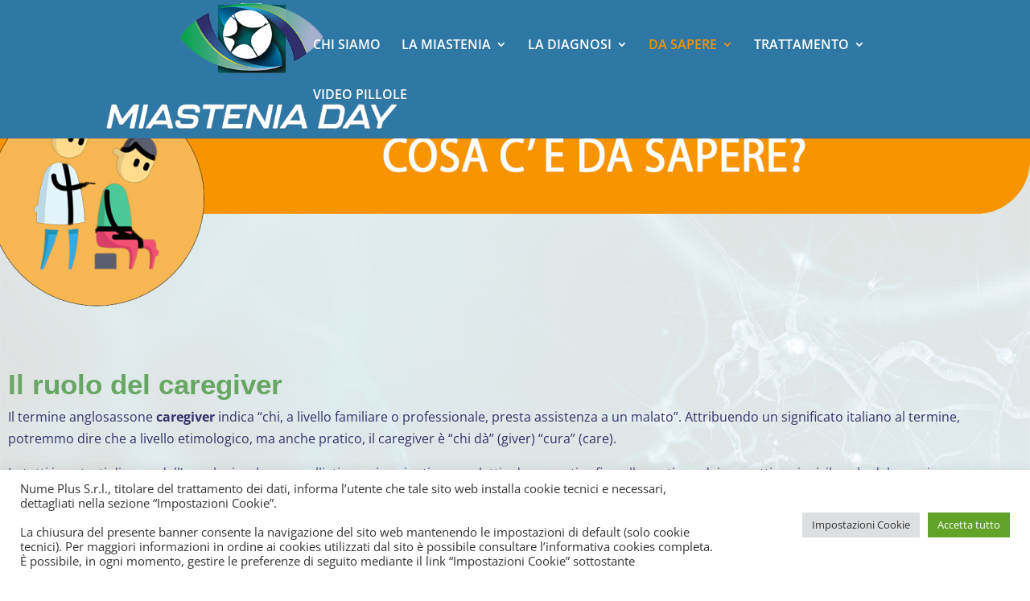

--- FILE ---
content_type: text/html; charset=UTF-8
request_url: https://player.vimeo.com/video/724900686?h=f60556ef06
body_size: 6448
content:
<!DOCTYPE html>
<html lang="en">
<head>
  <meta charset="utf-8">
  <meta name="viewport" content="width=device-width,initial-scale=1,user-scalable=yes">
  
  <link rel="canonical" href="https://player.vimeo.com/video/724900686?h=f60556ef06">
  <meta name="googlebot" content="noindex,indexifembedded">
  
  
  <title>INTERVISTE RODOLICO_V2 on Vimeo</title>
  <style>
      body, html, .player, .fallback {
          overflow: hidden;
          width: 100%;
          height: 100%;
          margin: 0;
          padding: 0;
      }
      .fallback {
          
              background-color: transparent;
          
      }
      .player.loading { opacity: 0; }
      .fallback iframe {
          position: fixed;
          left: 0;
          top: 0;
          width: 100%;
          height: 100%;
      }
  </style>
  <link rel="modulepreload" href="https://f.vimeocdn.com/p/4.46.25/js/player.module.js" crossorigin="anonymous">
  <link rel="modulepreload" href="https://f.vimeocdn.com/p/4.46.25/js/vendor.module.js" crossorigin="anonymous">
  <link rel="preload" href="https://f.vimeocdn.com/p/4.46.25/css/player.css" as="style">
</head>

<body>


<div class="vp-placeholder">
    <style>
        .vp-placeholder,
        .vp-placeholder-thumb,
        .vp-placeholder-thumb::before,
        .vp-placeholder-thumb::after {
            position: absolute;
            top: 0;
            bottom: 0;
            left: 0;
            right: 0;
        }
        .vp-placeholder {
            visibility: hidden;
            width: 100%;
            max-height: 100%;
            height: calc(1080 / 1920 * 100vw);
            max-width: calc(1920 / 1080 * 100vh);
            margin: auto;
        }
        .vp-placeholder-carousel {
            display: none;
            background-color: #000;
            position: absolute;
            left: 0;
            right: 0;
            bottom: -60px;
            height: 60px;
        }
    </style>

    

    
        <style>
            .vp-placeholder-thumb {
                overflow: hidden;
                width: 100%;
                max-height: 100%;
                margin: auto;
            }
            .vp-placeholder-thumb::before,
            .vp-placeholder-thumb::after {
                content: "";
                display: block;
                filter: blur(7px);
                margin: 0;
                background: url(https://i.vimeocdn.com/video/1459999259-ce32d4bdbe6cb70888a42a6796cdee9babb775b70415cb05be288f7ecd0880d6-d?mw=80&q=85) 50% 50% / contain no-repeat;
            }
            .vp-placeholder-thumb::before {
                 
                margin: -30px;
            }
        </style>
    

    <div class="vp-placeholder-thumb"></div>
    <div class="vp-placeholder-carousel"></div>
    <script>function placeholderInit(t,h,d,s,n,o){var i=t.querySelector(".vp-placeholder"),v=t.querySelector(".vp-placeholder-thumb");if(h){var p=function(){try{return window.self!==window.top}catch(a){return!0}}(),w=200,y=415,r=60;if(!p&&window.innerWidth>=w&&window.innerWidth<y){i.style.bottom=r+"px",i.style.maxHeight="calc(100vh - "+r+"px)",i.style.maxWidth="calc("+n+" / "+o+" * (100vh - "+r+"px))";var f=t.querySelector(".vp-placeholder-carousel");f.style.display="block"}}if(d){var e=new Image;e.onload=function(){var a=n/o,c=e.width/e.height;if(c<=.95*a||c>=1.05*a){var l=i.getBoundingClientRect(),g=l.right-l.left,b=l.bottom-l.top,m=window.innerWidth/g*100,x=window.innerHeight/b*100;v.style.height="calc("+e.height+" / "+e.width+" * "+m+"vw)",v.style.maxWidth="calc("+e.width+" / "+e.height+" * "+x+"vh)"}i.style.visibility="visible"},e.src=s}else i.style.visibility="visible"}
</script>
    <script>placeholderInit(document,  false ,  true , "https://i.vimeocdn.com/video/1459999259-ce32d4bdbe6cb70888a42a6796cdee9babb775b70415cb05be288f7ecd0880d6-d?mw=80\u0026q=85",  1920 ,  1080 );</script>
</div>

<div id="player" class="player"></div>
<script>window.playerConfig = {"cdn_url":"https://f.vimeocdn.com","vimeo_api_url":"api.vimeo.com","request":{"files":{"dash":{"cdns":{"akfire_interconnect_quic":{"avc_url":"https://vod-adaptive-ak.vimeocdn.com/exp=1768995368~acl=%2Ff81edaee-341c-47d1-a755-61d4ccba1d92%2Fpsid%3D3e32f33528bb99187add3b2dd2e1ec4c52f9b83660edecf6641b8b7b3071d4ad%2F%2A~hmac=d85cf3da31a031b34f520ed93ae856713a50a16bea18ef5bd068a3673dfe640c/f81edaee-341c-47d1-a755-61d4ccba1d92/psid=3e32f33528bb99187add3b2dd2e1ec4c52f9b83660edecf6641b8b7b3071d4ad/v2/playlist/av/primary/prot/cXNyPTE/playlist.json?omit=av1-hevc\u0026pathsig=8c953e4f~ebqMSkd_TBCt6-tnOmGPLSL42NwE48DgJ8ELu12ZKBs\u0026qsr=1\u0026r=dXM%3D\u0026rh=2Qd2J2","origin":"gcs","url":"https://vod-adaptive-ak.vimeocdn.com/exp=1768995368~acl=%2Ff81edaee-341c-47d1-a755-61d4ccba1d92%2Fpsid%3D3e32f33528bb99187add3b2dd2e1ec4c52f9b83660edecf6641b8b7b3071d4ad%2F%2A~hmac=d85cf3da31a031b34f520ed93ae856713a50a16bea18ef5bd068a3673dfe640c/f81edaee-341c-47d1-a755-61d4ccba1d92/psid=3e32f33528bb99187add3b2dd2e1ec4c52f9b83660edecf6641b8b7b3071d4ad/v2/playlist/av/primary/prot/cXNyPTE/playlist.json?pathsig=8c953e4f~ebqMSkd_TBCt6-tnOmGPLSL42NwE48DgJ8ELu12ZKBs\u0026qsr=1\u0026r=dXM%3D\u0026rh=2Qd2J2"},"fastly_skyfire":{"avc_url":"https://skyfire.vimeocdn.com/1768995368-0xdca26e160f2b43f2cc9e0430fa5cbbcabd371348/f81edaee-341c-47d1-a755-61d4ccba1d92/psid=3e32f33528bb99187add3b2dd2e1ec4c52f9b83660edecf6641b8b7b3071d4ad/v2/playlist/av/primary/prot/cXNyPTE/playlist.json?omit=av1-hevc\u0026pathsig=8c953e4f~ebqMSkd_TBCt6-tnOmGPLSL42NwE48DgJ8ELu12ZKBs\u0026qsr=1\u0026r=dXM%3D\u0026rh=2Qd2J2","origin":"gcs","url":"https://skyfire.vimeocdn.com/1768995368-0xdca26e160f2b43f2cc9e0430fa5cbbcabd371348/f81edaee-341c-47d1-a755-61d4ccba1d92/psid=3e32f33528bb99187add3b2dd2e1ec4c52f9b83660edecf6641b8b7b3071d4ad/v2/playlist/av/primary/prot/cXNyPTE/playlist.json?pathsig=8c953e4f~ebqMSkd_TBCt6-tnOmGPLSL42NwE48DgJ8ELu12ZKBs\u0026qsr=1\u0026r=dXM%3D\u0026rh=2Qd2J2"}},"default_cdn":"akfire_interconnect_quic","separate_av":true,"streams":[{"profile":"169","id":"4ac8af52-3af1-4169-8956-6e306a6fc267","fps":25,"quality":"1080p"},{"profile":"139","id":"d693d787-8475-4727-9853-913750a70276","fps":25,"quality":"240p"},{"profile":"164","id":"60c7b6b8-97a0-4de0-a664-d5535d28b445","fps":25,"quality":"360p"},{"profile":"165","id":"8a3bd96d-733d-42ee-a323-a80eaadbfd5c","fps":25,"quality":"540p"},{"profile":"174","id":"2ed1e914-1296-43ea-bc41-478e57bcf802","fps":25,"quality":"720p"}],"streams_avc":[{"profile":"165","id":"8a3bd96d-733d-42ee-a323-a80eaadbfd5c","fps":25,"quality":"540p"},{"profile":"174","id":"2ed1e914-1296-43ea-bc41-478e57bcf802","fps":25,"quality":"720p"},{"profile":"169","id":"4ac8af52-3af1-4169-8956-6e306a6fc267","fps":25,"quality":"1080p"},{"profile":"139","id":"d693d787-8475-4727-9853-913750a70276","fps":25,"quality":"240p"},{"profile":"164","id":"60c7b6b8-97a0-4de0-a664-d5535d28b445","fps":25,"quality":"360p"}]},"hls":{"cdns":{"akfire_interconnect_quic":{"avc_url":"https://vod-adaptive-ak.vimeocdn.com/exp=1768995368~acl=%2Ff81edaee-341c-47d1-a755-61d4ccba1d92%2Fpsid%3D3e32f33528bb99187add3b2dd2e1ec4c52f9b83660edecf6641b8b7b3071d4ad%2F%2A~hmac=d85cf3da31a031b34f520ed93ae856713a50a16bea18ef5bd068a3673dfe640c/f81edaee-341c-47d1-a755-61d4ccba1d92/psid=3e32f33528bb99187add3b2dd2e1ec4c52f9b83660edecf6641b8b7b3071d4ad/v2/playlist/av/primary/prot/cXNyPTE/playlist.m3u8?omit=av1-hevc-opus\u0026pathsig=8c953e4f~BT5GpNZg_oqPrOGRfoeFtGNzv2eiXJYpz6QwKKoKxMg\u0026qsr=1\u0026r=dXM%3D\u0026rh=2Qd2J2\u0026sf=fmp4","origin":"gcs","url":"https://vod-adaptive-ak.vimeocdn.com/exp=1768995368~acl=%2Ff81edaee-341c-47d1-a755-61d4ccba1d92%2Fpsid%3D3e32f33528bb99187add3b2dd2e1ec4c52f9b83660edecf6641b8b7b3071d4ad%2F%2A~hmac=d85cf3da31a031b34f520ed93ae856713a50a16bea18ef5bd068a3673dfe640c/f81edaee-341c-47d1-a755-61d4ccba1d92/psid=3e32f33528bb99187add3b2dd2e1ec4c52f9b83660edecf6641b8b7b3071d4ad/v2/playlist/av/primary/prot/cXNyPTE/playlist.m3u8?omit=opus\u0026pathsig=8c953e4f~BT5GpNZg_oqPrOGRfoeFtGNzv2eiXJYpz6QwKKoKxMg\u0026qsr=1\u0026r=dXM%3D\u0026rh=2Qd2J2\u0026sf=fmp4"},"fastly_skyfire":{"avc_url":"https://skyfire.vimeocdn.com/1768995368-0xdca26e160f2b43f2cc9e0430fa5cbbcabd371348/f81edaee-341c-47d1-a755-61d4ccba1d92/psid=3e32f33528bb99187add3b2dd2e1ec4c52f9b83660edecf6641b8b7b3071d4ad/v2/playlist/av/primary/prot/cXNyPTE/playlist.m3u8?omit=av1-hevc-opus\u0026pathsig=8c953e4f~BT5GpNZg_oqPrOGRfoeFtGNzv2eiXJYpz6QwKKoKxMg\u0026qsr=1\u0026r=dXM%3D\u0026rh=2Qd2J2\u0026sf=fmp4","origin":"gcs","url":"https://skyfire.vimeocdn.com/1768995368-0xdca26e160f2b43f2cc9e0430fa5cbbcabd371348/f81edaee-341c-47d1-a755-61d4ccba1d92/psid=3e32f33528bb99187add3b2dd2e1ec4c52f9b83660edecf6641b8b7b3071d4ad/v2/playlist/av/primary/prot/cXNyPTE/playlist.m3u8?omit=opus\u0026pathsig=8c953e4f~BT5GpNZg_oqPrOGRfoeFtGNzv2eiXJYpz6QwKKoKxMg\u0026qsr=1\u0026r=dXM%3D\u0026rh=2Qd2J2\u0026sf=fmp4"}},"default_cdn":"akfire_interconnect_quic","separate_av":true}},"file_codecs":{"av1":[],"avc":["8a3bd96d-733d-42ee-a323-a80eaadbfd5c","2ed1e914-1296-43ea-bc41-478e57bcf802","4ac8af52-3af1-4169-8956-6e306a6fc267","d693d787-8475-4727-9853-913750a70276","60c7b6b8-97a0-4de0-a664-d5535d28b445"],"hevc":{"dvh1":[],"hdr":[],"sdr":[]}},"lang":"en","referrer":"https://www.miasteniaday.it/cosa-ce-da-sapere/il-ruolo-del-caregiver/","cookie_domain":".vimeo.com","signature":"61a92eb1a258ae48e2492925a356dfcd","timestamp":1768991768,"expires":3600,"thumb_preview":{"url":"https://videoapi-sprites.vimeocdn.com/video-sprites/image/0c082031-0774-4166-bad7-f86f4d608bb8.0.jpeg?ClientID=sulu\u0026Expires=1768995244\u0026Signature=a4435f32c364449ae371b5f52a8ebf27754f4cb2","height":2640,"width":4686,"frame_height":240,"frame_width":426,"columns":11,"frames":120},"currency":"USD","session":"68ca8d53109608fb112fa95fc919db52617ff6811768991768","cookie":{"volume":1,"quality":null,"hd":0,"captions":null,"transcript":null,"captions_styles":{"color":null,"fontSize":null,"fontFamily":null,"fontOpacity":null,"bgOpacity":null,"windowColor":null,"windowOpacity":null,"bgColor":null,"edgeStyle":null},"audio_language":null,"audio_kind":null,"qoe_survey_vote":0},"build":{"backend":"31e9776","js":"4.46.25"},"urls":{"js":"https://f.vimeocdn.com/p/4.46.25/js/player.js","js_base":"https://f.vimeocdn.com/p/4.46.25/js","js_module":"https://f.vimeocdn.com/p/4.46.25/js/player.module.js","js_vendor_module":"https://f.vimeocdn.com/p/4.46.25/js/vendor.module.js","locales_js":{"de-DE":"https://f.vimeocdn.com/p/4.46.25/js/player.de-DE.js","en":"https://f.vimeocdn.com/p/4.46.25/js/player.js","es":"https://f.vimeocdn.com/p/4.46.25/js/player.es.js","fr-FR":"https://f.vimeocdn.com/p/4.46.25/js/player.fr-FR.js","ja-JP":"https://f.vimeocdn.com/p/4.46.25/js/player.ja-JP.js","ko-KR":"https://f.vimeocdn.com/p/4.46.25/js/player.ko-KR.js","pt-BR":"https://f.vimeocdn.com/p/4.46.25/js/player.pt-BR.js","zh-CN":"https://f.vimeocdn.com/p/4.46.25/js/player.zh-CN.js"},"ambisonics_js":"https://f.vimeocdn.com/p/external/ambisonics.min.js","barebone_js":"https://f.vimeocdn.com/p/4.46.25/js/barebone.js","chromeless_js":"https://f.vimeocdn.com/p/4.46.25/js/chromeless.js","three_js":"https://f.vimeocdn.com/p/external/three.rvimeo.min.js","vuid_js":"https://f.vimeocdn.com/js_opt/modules/utils/vuid.min.js","hive_sdk":"https://f.vimeocdn.com/p/external/hive-sdk.js","hive_interceptor":"https://f.vimeocdn.com/p/external/hive-interceptor.js","proxy":"https://player.vimeo.com/static/proxy.html","css":"https://f.vimeocdn.com/p/4.46.25/css/player.css","chromeless_css":"https://f.vimeocdn.com/p/4.46.25/css/chromeless.css","fresnel":"https://arclight.vimeo.com/add/player-stats","player_telemetry_url":"https://arclight.vimeo.com/player-events","telemetry_base":"https://lensflare.vimeo.com"},"flags":{"plays":1,"dnt":0,"autohide_controls":0,"preload_video":"metadata_on_hover","qoe_survey_forced":0,"ai_widget":0,"ecdn_delta_updates":0,"disable_mms":0,"check_clip_skipping_forward":0},"country":"US","client":{"ip":"13.59.175.185"},"ab_tests":{"cross_origin_texttracks":{"group":"variant","track":false,"data":null}},"atid":"2157487566.1768991768","ai_widget_signature":"c3dbe0b72d3c9560f8f6209210d68ef6ffdc844b2c2705584cc1ce141075c5c5_1768995368","config_refresh_url":"https://player.vimeo.com/video/724900686/config/request?atid=2157487566.1768991768\u0026expires=3600\u0026referrer=https%3A%2F%2Fwww.miasteniaday.it%2Fcosa-ce-da-sapere%2Fil-ruolo-del-caregiver%2F\u0026session=68ca8d53109608fb112fa95fc919db52617ff6811768991768\u0026signature=61a92eb1a258ae48e2492925a356dfcd\u0026time=1768991768\u0026v=1"},"player_url":"player.vimeo.com","video":{"id":724900686,"title":"INTERVISTE RODOLICO_V2","width":1920,"height":1080,"duration":119,"url":"","share_url":"https://vimeo.com/724900686/f60556ef06","embed_code":"\u003ciframe title=\"vimeo-player\" src=\"https://player.vimeo.com/video/724900686?h=f60556ef06\" width=\"640\" height=\"360\" frameborder=\"0\" referrerpolicy=\"strict-origin-when-cross-origin\" allow=\"autoplay; fullscreen; picture-in-picture; clipboard-write; encrypted-media; web-share\"   allowfullscreen\u003e\u003c/iframe\u003e","default_to_hd":0,"privacy":"unlisted","embed_permission":"public","thumbnail_url":"https://i.vimeocdn.com/video/1459999259-ce32d4bdbe6cb70888a42a6796cdee9babb775b70415cb05be288f7ecd0880d6-d","owner":{"id":82836469,"name":"NumePlus","img":"https://i.vimeocdn.com/portrait/24247142_60x60?sig=61f9c9fde7b93055c558e2e724b0a3ad0b84cf4491aa3701be0a628650d6b293\u0026v=1\u0026region=us","img_2x":"https://i.vimeocdn.com/portrait/24247142_60x60?sig=61f9c9fde7b93055c558e2e724b0a3ad0b84cf4491aa3701be0a628650d6b293\u0026v=1\u0026region=us","url":"https://vimeo.com/user82836469","account_type":"custom"},"spatial":0,"live_event":null,"version":{"current":null,"available":[{"id":435083812,"file_id":3362075373,"is_current":true}]},"unlisted_hash":"f60556ef06","rating":{"id":6},"fps":25,"bypass_token":"eyJ0eXAiOiJKV1QiLCJhbGciOiJIUzI1NiJ9.eyJjbGlwX2lkIjo3MjQ5MDA2ODYsImV4cCI6MTc2ODk5NTQyMH0.9svvDZmeKanhlitGI6SaUrIgmEJyw6Z1PwWiAR4LrMU","channel_layout":"stereo","ai":0,"locale":""},"user":{"id":0,"team_id":0,"team_origin_user_id":0,"account_type":"none","liked":0,"watch_later":0,"owner":0,"mod":0,"logged_in":0,"private_mode_enabled":0,"vimeo_api_client_token":"eyJhbGciOiJIUzI1NiIsInR5cCI6IkpXVCJ9.eyJzZXNzaW9uX2lkIjoiNjhjYThkNTMxMDk2MDhmYjExMmZhOTVmYzkxOWRiNTI2MTdmZjY4MTE3Njg5OTE3NjgiLCJleHAiOjE3Njg5OTUzNjgsImFwcF9pZCI6MTE4MzU5LCJzY29wZXMiOiJwdWJsaWMgc3RhdHMifQ.5PsDqsEp05Pzain81SofE1K84HhoOkGoXx8PU2Oda98"},"view":1,"vimeo_url":"vimeo.com","embed":{"audio_track":"","autoplay":0,"autopause":1,"dnt":0,"editor":0,"keyboard":1,"log_plays":1,"loop":0,"muted":0,"on_site":0,"texttrack":"","transparent":1,"outro":"nothing","playsinline":1,"quality":null,"player_id":"","api":null,"app_id":"","color":"00adef","color_one":"ded9d9","color_two":"00adef","color_three":"ffffff","color_four":"000000","context":"embed.main","settings":{"auto_pip":1,"badge":0,"byline":0,"collections":0,"color":0,"force_color_one":0,"force_color_two":0,"force_color_three":0,"force_color_four":0,"embed":0,"fullscreen":1,"like":0,"logo":0,"playbar":1,"portrait":0,"pip":0,"share":0,"spatial_compass":0,"spatial_label":0,"speed":1,"title":0,"volume":1,"watch_later":0,"watch_full_video":1,"controls":1,"airplay":0,"audio_tracks":1,"chapters":1,"chromecast":0,"cc":0,"transcript":0,"quality":0,"play_button_position":1,"ask_ai":0,"skipping_forward":1,"debug_payload_collection_policy":"default"},"create_interactive":{"has_create_interactive":false,"viddata_url":""},"min_quality":null,"max_quality":null,"initial_quality":null,"prefer_mms":1}}</script>
<script>const fullscreenSupported="exitFullscreen"in document||"webkitExitFullscreen"in document||"webkitCancelFullScreen"in document||"mozCancelFullScreen"in document||"msExitFullscreen"in document||"webkitEnterFullScreen"in document.createElement("video");var isIE=checkIE(window.navigator.userAgent),incompatibleBrowser=!fullscreenSupported||isIE;window.noModuleLoading=!1,window.dynamicImportSupported=!1,window.cssLayersSupported=typeof CSSLayerBlockRule<"u",window.isInIFrame=function(){try{return window.self!==window.top}catch(e){return!0}}(),!window.isInIFrame&&/twitter/i.test(navigator.userAgent)&&window.playerConfig.video.url&&(window.location=window.playerConfig.video.url),window.playerConfig.request.lang&&document.documentElement.setAttribute("lang",window.playerConfig.request.lang),window.loadScript=function(e){var n=document.getElementsByTagName("script")[0];n&&n.parentNode?n.parentNode.insertBefore(e,n):document.head.appendChild(e)},window.loadVUID=function(){if(!window.playerConfig.request.flags.dnt&&!window.playerConfig.embed.dnt){window._vuid=[["pid",window.playerConfig.request.session]];var e=document.createElement("script");e.async=!0,e.src=window.playerConfig.request.urls.vuid_js,window.loadScript(e)}},window.loadCSS=function(e,n){var i={cssDone:!1,startTime:new Date().getTime(),link:e.createElement("link")};return i.link.rel="stylesheet",i.link.href=n,e.getElementsByTagName("head")[0].appendChild(i.link),i.link.onload=function(){i.cssDone=!0},i},window.loadLegacyJS=function(e,n){if(incompatibleBrowser){var i=e.querySelector(".vp-placeholder");i&&i.parentNode&&i.parentNode.removeChild(i);let a=`/video/${window.playerConfig.video.id}/fallback`;window.playerConfig.request.referrer&&(a+=`?referrer=${window.playerConfig.request.referrer}`),n.innerHTML=`<div class="fallback"><iframe title="unsupported message" src="${a}" frameborder="0"></iframe></div>`}else{n.className="player loading";var t=window.loadCSS(e,window.playerConfig.request.urls.css),r=e.createElement("script"),o=!1;r.src=window.playerConfig.request.urls.js,window.loadScript(r),r["onreadystatechange"in r?"onreadystatechange":"onload"]=function(){!o&&(!this.readyState||this.readyState==="loaded"||this.readyState==="complete")&&(o=!0,playerObject=new VimeoPlayer(n,window.playerConfig,t.cssDone||{link:t.link,startTime:t.startTime}))},window.loadVUID()}};function checkIE(e){e=e&&e.toLowerCase?e.toLowerCase():"";function n(r){return r=r.toLowerCase(),new RegExp(r).test(e);return browserRegEx}var i=n("msie")?parseFloat(e.replace(/^.*msie (\d+).*$/,"$1")):!1,t=n("trident")?parseFloat(e.replace(/^.*trident\/(\d+)\.(\d+).*$/,"$1.$2"))+4:!1;return i||t}
</script>
<script nomodule>
  window.noModuleLoading = true;
  var playerEl = document.getElementById('player');
  window.loadLegacyJS(document, playerEl);
</script>
<script type="module">try{import("").catch(()=>{})}catch(t){}window.dynamicImportSupported=!0;
</script>
<script type="module">if(!window.dynamicImportSupported||!window.cssLayersSupported){if(!window.noModuleLoading){window.noModuleLoading=!0;var playerEl=document.getElementById("player");window.loadLegacyJS(document,playerEl)}var moduleScriptLoader=document.getElementById("js-module-block");moduleScriptLoader&&moduleScriptLoader.parentElement.removeChild(moduleScriptLoader)}
</script>
<script type="module" id="js-module-block">if(!window.noModuleLoading&&window.dynamicImportSupported&&window.cssLayersSupported){const n=document.getElementById("player"),e=window.loadCSS(document,window.playerConfig.request.urls.css);import(window.playerConfig.request.urls.js_module).then(function(o){new o.VimeoPlayer(n,window.playerConfig,e.cssDone||{link:e.link,startTime:e.startTime}),window.loadVUID()}).catch(function(o){throw/TypeError:[A-z ]+import[A-z ]+module/gi.test(o)&&window.loadLegacyJS(document,n),o})}
</script>

<script type="application/ld+json">{"embedUrl":"https://player.vimeo.com/video/724900686?h=f60556ef06","thumbnailUrl":"https://i.vimeocdn.com/video/1459999259-ce32d4bdbe6cb70888a42a6796cdee9babb775b70415cb05be288f7ecd0880d6-d?f=webp","name":"INTERVISTE RODOLICO_V2","description":"This is \"INTERVISTE RODOLICO_V2\" by \"NumePlus\" on Vimeo, the home for high quality videos and the people who love them.","duration":"PT119S","uploadDate":"2022-06-28T10:26:32-04:00","@context":"https://schema.org/","@type":"VideoObject"}</script>

</body>
</html>


--- FILE ---
content_type: text/html; charset=UTF-8
request_url: https://player.vimeo.com/video/724900221?h=80ee0ab0cc
body_size: 6395
content:
<!DOCTYPE html>
<html lang="en">
<head>
  <meta charset="utf-8">
  <meta name="viewport" content="width=device-width,initial-scale=1,user-scalable=yes">
  
  <link rel="canonical" href="https://player.vimeo.com/video/724900221?h=80ee0ab0cc">
  <meta name="googlebot" content="noindex,indexifembedded">
  
  
  <title>INTERVISTE PEGORARO _V2 on Vimeo</title>
  <style>
      body, html, .player, .fallback {
          overflow: hidden;
          width: 100%;
          height: 100%;
          margin: 0;
          padding: 0;
      }
      .fallback {
          
              background-color: transparent;
          
      }
      .player.loading { opacity: 0; }
      .fallback iframe {
          position: fixed;
          left: 0;
          top: 0;
          width: 100%;
          height: 100%;
      }
  </style>
  <link rel="modulepreload" href="https://f.vimeocdn.com/p/4.46.25/js/player.module.js" crossorigin="anonymous">
  <link rel="modulepreload" href="https://f.vimeocdn.com/p/4.46.25/js/vendor.module.js" crossorigin="anonymous">
  <link rel="preload" href="https://f.vimeocdn.com/p/4.46.25/css/player.css" as="style">
</head>

<body>


<div class="vp-placeholder">
    <style>
        .vp-placeholder,
        .vp-placeholder-thumb,
        .vp-placeholder-thumb::before,
        .vp-placeholder-thumb::after {
            position: absolute;
            top: 0;
            bottom: 0;
            left: 0;
            right: 0;
        }
        .vp-placeholder {
            visibility: hidden;
            width: 100%;
            max-height: 100%;
            height: calc(1080 / 1920 * 100vw);
            max-width: calc(1920 / 1080 * 100vh);
            margin: auto;
        }
        .vp-placeholder-carousel {
            display: none;
            background-color: #000;
            position: absolute;
            left: 0;
            right: 0;
            bottom: -60px;
            height: 60px;
        }
    </style>

    

    
        <style>
            .vp-placeholder-thumb {
                overflow: hidden;
                width: 100%;
                max-height: 100%;
                margin: auto;
            }
            .vp-placeholder-thumb::before,
            .vp-placeholder-thumb::after {
                content: "";
                display: block;
                filter: blur(7px);
                margin: 0;
                background: url(https://i.vimeocdn.com/video/1459998803-aa76f423aaaefe8f38d97927dd5420b983f695401b461fa99e9a16efdc29bdee-d?mw=80&q=85) 50% 50% / contain no-repeat;
            }
            .vp-placeholder-thumb::before {
                 
                margin: -30px;
            }
        </style>
    

    <div class="vp-placeholder-thumb"></div>
    <div class="vp-placeholder-carousel"></div>
    <script>function placeholderInit(t,h,d,s,n,o){var i=t.querySelector(".vp-placeholder"),v=t.querySelector(".vp-placeholder-thumb");if(h){var p=function(){try{return window.self!==window.top}catch(a){return!0}}(),w=200,y=415,r=60;if(!p&&window.innerWidth>=w&&window.innerWidth<y){i.style.bottom=r+"px",i.style.maxHeight="calc(100vh - "+r+"px)",i.style.maxWidth="calc("+n+" / "+o+" * (100vh - "+r+"px))";var f=t.querySelector(".vp-placeholder-carousel");f.style.display="block"}}if(d){var e=new Image;e.onload=function(){var a=n/o,c=e.width/e.height;if(c<=.95*a||c>=1.05*a){var l=i.getBoundingClientRect(),g=l.right-l.left,b=l.bottom-l.top,m=window.innerWidth/g*100,x=window.innerHeight/b*100;v.style.height="calc("+e.height+" / "+e.width+" * "+m+"vw)",v.style.maxWidth="calc("+e.width+" / "+e.height+" * "+x+"vh)"}i.style.visibility="visible"},e.src=s}else i.style.visibility="visible"}
</script>
    <script>placeholderInit(document,  false ,  true , "https://i.vimeocdn.com/video/1459998803-aa76f423aaaefe8f38d97927dd5420b983f695401b461fa99e9a16efdc29bdee-d?mw=80\u0026q=85",  1920 ,  1080 );</script>
</div>

<div id="player" class="player"></div>
<script>window.playerConfig = {"cdn_url":"https://f.vimeocdn.com","vimeo_api_url":"api.vimeo.com","request":{"files":{"dash":{"cdns":{"akfire_interconnect_quic":{"avc_url":"https://vod-adaptive-ak.vimeocdn.com/exp=1768995368~acl=%2F901a7370-462f-4f09-9424-e472a8e78f81%2Fpsid%3Ddb8e96d93bf43a58683075da7e09e3e41de680f14a79abc1cb317f8c25f0fb20%2F%2A~hmac=024f3ffcaab2853632b5c3ba6fc9d39a758fbfebae49d1bb845d407fbe590984/901a7370-462f-4f09-9424-e472a8e78f81/psid=db8e96d93bf43a58683075da7e09e3e41de680f14a79abc1cb317f8c25f0fb20/v2/playlist/av/primary/prot/cXNyPTE/playlist.json?omit=av1-hevc\u0026pathsig=8c953e4f~0wTEuWp-tr79anHrcdxQWHSim1hRtoqYIOuNGU_i8RQ\u0026qsr=1\u0026r=dXM%3D\u0026rh=2Qd2J2","origin":"gcs","url":"https://vod-adaptive-ak.vimeocdn.com/exp=1768995368~acl=%2F901a7370-462f-4f09-9424-e472a8e78f81%2Fpsid%3Ddb8e96d93bf43a58683075da7e09e3e41de680f14a79abc1cb317f8c25f0fb20%2F%2A~hmac=024f3ffcaab2853632b5c3ba6fc9d39a758fbfebae49d1bb845d407fbe590984/901a7370-462f-4f09-9424-e472a8e78f81/psid=db8e96d93bf43a58683075da7e09e3e41de680f14a79abc1cb317f8c25f0fb20/v2/playlist/av/primary/prot/cXNyPTE/playlist.json?pathsig=8c953e4f~0wTEuWp-tr79anHrcdxQWHSim1hRtoqYIOuNGU_i8RQ\u0026qsr=1\u0026r=dXM%3D\u0026rh=2Qd2J2"},"fastly_skyfire":{"avc_url":"https://skyfire.vimeocdn.com/1768995368-0x0d48f39baac9e898e498b13ea5a9b638d3a3ad18/901a7370-462f-4f09-9424-e472a8e78f81/psid=db8e96d93bf43a58683075da7e09e3e41de680f14a79abc1cb317f8c25f0fb20/v2/playlist/av/primary/prot/cXNyPTE/playlist.json?omit=av1-hevc\u0026pathsig=8c953e4f~0wTEuWp-tr79anHrcdxQWHSim1hRtoqYIOuNGU_i8RQ\u0026qsr=1\u0026r=dXM%3D\u0026rh=2Qd2J2","origin":"gcs","url":"https://skyfire.vimeocdn.com/1768995368-0x0d48f39baac9e898e498b13ea5a9b638d3a3ad18/901a7370-462f-4f09-9424-e472a8e78f81/psid=db8e96d93bf43a58683075da7e09e3e41de680f14a79abc1cb317f8c25f0fb20/v2/playlist/av/primary/prot/cXNyPTE/playlist.json?pathsig=8c953e4f~0wTEuWp-tr79anHrcdxQWHSim1hRtoqYIOuNGU_i8RQ\u0026qsr=1\u0026r=dXM%3D\u0026rh=2Qd2J2"}},"default_cdn":"akfire_interconnect_quic","separate_av":true,"streams":[{"profile":"139","id":"5f3aca13-6192-42cd-be91-954cb0683050","fps":25,"quality":"240p"},{"profile":"169","id":"92324c4a-9998-4767-9f1c-a05a9490a14f","fps":25,"quality":"1080p"},{"profile":"174","id":"883e2742-487f-44a0-a182-4915d741bb7f","fps":25,"quality":"720p"},{"profile":"164","id":"9189d432-4de6-43b4-a11c-7677caeed568","fps":25,"quality":"360p"},{"profile":"165","id":"31f82465-2bdf-4546-a89c-4d29cadb1603","fps":25,"quality":"540p"}],"streams_avc":[{"profile":"139","id":"5f3aca13-6192-42cd-be91-954cb0683050","fps":25,"quality":"240p"},{"profile":"169","id":"92324c4a-9998-4767-9f1c-a05a9490a14f","fps":25,"quality":"1080p"},{"profile":"174","id":"883e2742-487f-44a0-a182-4915d741bb7f","fps":25,"quality":"720p"},{"profile":"164","id":"9189d432-4de6-43b4-a11c-7677caeed568","fps":25,"quality":"360p"},{"profile":"165","id":"31f82465-2bdf-4546-a89c-4d29cadb1603","fps":25,"quality":"540p"}]},"hls":{"cdns":{"akfire_interconnect_quic":{"avc_url":"https://vod-adaptive-ak.vimeocdn.com/exp=1768995368~acl=%2F901a7370-462f-4f09-9424-e472a8e78f81%2Fpsid%3Ddb8e96d93bf43a58683075da7e09e3e41de680f14a79abc1cb317f8c25f0fb20%2F%2A~hmac=024f3ffcaab2853632b5c3ba6fc9d39a758fbfebae49d1bb845d407fbe590984/901a7370-462f-4f09-9424-e472a8e78f81/psid=db8e96d93bf43a58683075da7e09e3e41de680f14a79abc1cb317f8c25f0fb20/v2/playlist/av/primary/prot/cXNyPTE/playlist.m3u8?omit=av1-hevc-opus\u0026pathsig=8c953e4f~5zGEvNsgWMSeVhqu0qwbJbJlRwmSoRYZL7HfbAR82UE\u0026qsr=1\u0026r=dXM%3D\u0026rh=2Qd2J2\u0026sf=fmp4","origin":"gcs","url":"https://vod-adaptive-ak.vimeocdn.com/exp=1768995368~acl=%2F901a7370-462f-4f09-9424-e472a8e78f81%2Fpsid%3Ddb8e96d93bf43a58683075da7e09e3e41de680f14a79abc1cb317f8c25f0fb20%2F%2A~hmac=024f3ffcaab2853632b5c3ba6fc9d39a758fbfebae49d1bb845d407fbe590984/901a7370-462f-4f09-9424-e472a8e78f81/psid=db8e96d93bf43a58683075da7e09e3e41de680f14a79abc1cb317f8c25f0fb20/v2/playlist/av/primary/prot/cXNyPTE/playlist.m3u8?omit=opus\u0026pathsig=8c953e4f~5zGEvNsgWMSeVhqu0qwbJbJlRwmSoRYZL7HfbAR82UE\u0026qsr=1\u0026r=dXM%3D\u0026rh=2Qd2J2\u0026sf=fmp4"},"fastly_skyfire":{"avc_url":"https://skyfire.vimeocdn.com/1768995368-0x0d48f39baac9e898e498b13ea5a9b638d3a3ad18/901a7370-462f-4f09-9424-e472a8e78f81/psid=db8e96d93bf43a58683075da7e09e3e41de680f14a79abc1cb317f8c25f0fb20/v2/playlist/av/primary/prot/cXNyPTE/playlist.m3u8?omit=av1-hevc-opus\u0026pathsig=8c953e4f~5zGEvNsgWMSeVhqu0qwbJbJlRwmSoRYZL7HfbAR82UE\u0026qsr=1\u0026r=dXM%3D\u0026rh=2Qd2J2\u0026sf=fmp4","origin":"gcs","url":"https://skyfire.vimeocdn.com/1768995368-0x0d48f39baac9e898e498b13ea5a9b638d3a3ad18/901a7370-462f-4f09-9424-e472a8e78f81/psid=db8e96d93bf43a58683075da7e09e3e41de680f14a79abc1cb317f8c25f0fb20/v2/playlist/av/primary/prot/cXNyPTE/playlist.m3u8?omit=opus\u0026pathsig=8c953e4f~5zGEvNsgWMSeVhqu0qwbJbJlRwmSoRYZL7HfbAR82UE\u0026qsr=1\u0026r=dXM%3D\u0026rh=2Qd2J2\u0026sf=fmp4"}},"default_cdn":"akfire_interconnect_quic","separate_av":true}},"file_codecs":{"av1":[],"avc":["5f3aca13-6192-42cd-be91-954cb0683050","92324c4a-9998-4767-9f1c-a05a9490a14f","883e2742-487f-44a0-a182-4915d741bb7f","9189d432-4de6-43b4-a11c-7677caeed568","31f82465-2bdf-4546-a89c-4d29cadb1603"],"hevc":{"dvh1":[],"hdr":[],"sdr":[]}},"lang":"en","referrer":"https://www.miasteniaday.it/cosa-ce-da-sapere/il-ruolo-del-caregiver/","cookie_domain":".vimeo.com","signature":"aebd6f61255a6beb3d0e142544601e7f","timestamp":1768991768,"expires":3600,"thumb_preview":{"url":"https://videoapi-sprites.vimeocdn.com/video-sprites/image/a9c30d47-fa46-4f2d-b6c4-88720fd4edaf.0.jpeg?ClientID=sulu\u0026Expires=1768995244\u0026Signature=ab5ef2438c9a54154ce2e6f60d579d7e4b8313da","height":2640,"width":4686,"frame_height":240,"frame_width":426,"columns":11,"frames":120},"currency":"USD","session":"6fd8ee37ac338b040eb15c2fa763e99a9037655d1768991768","cookie":{"volume":1,"quality":null,"hd":0,"captions":null,"transcript":null,"captions_styles":{"color":null,"fontSize":null,"fontFamily":null,"fontOpacity":null,"bgOpacity":null,"windowColor":null,"windowOpacity":null,"bgColor":null,"edgeStyle":null},"audio_language":null,"audio_kind":null,"qoe_survey_vote":0},"build":{"backend":"31e9776","js":"4.46.25"},"urls":{"js":"https://f.vimeocdn.com/p/4.46.25/js/player.js","js_base":"https://f.vimeocdn.com/p/4.46.25/js","js_module":"https://f.vimeocdn.com/p/4.46.25/js/player.module.js","js_vendor_module":"https://f.vimeocdn.com/p/4.46.25/js/vendor.module.js","locales_js":{"de-DE":"https://f.vimeocdn.com/p/4.46.25/js/player.de-DE.js","en":"https://f.vimeocdn.com/p/4.46.25/js/player.js","es":"https://f.vimeocdn.com/p/4.46.25/js/player.es.js","fr-FR":"https://f.vimeocdn.com/p/4.46.25/js/player.fr-FR.js","ja-JP":"https://f.vimeocdn.com/p/4.46.25/js/player.ja-JP.js","ko-KR":"https://f.vimeocdn.com/p/4.46.25/js/player.ko-KR.js","pt-BR":"https://f.vimeocdn.com/p/4.46.25/js/player.pt-BR.js","zh-CN":"https://f.vimeocdn.com/p/4.46.25/js/player.zh-CN.js"},"ambisonics_js":"https://f.vimeocdn.com/p/external/ambisonics.min.js","barebone_js":"https://f.vimeocdn.com/p/4.46.25/js/barebone.js","chromeless_js":"https://f.vimeocdn.com/p/4.46.25/js/chromeless.js","three_js":"https://f.vimeocdn.com/p/external/three.rvimeo.min.js","vuid_js":"https://f.vimeocdn.com/js_opt/modules/utils/vuid.min.js","hive_sdk":"https://f.vimeocdn.com/p/external/hive-sdk.js","hive_interceptor":"https://f.vimeocdn.com/p/external/hive-interceptor.js","proxy":"https://player.vimeo.com/static/proxy.html","css":"https://f.vimeocdn.com/p/4.46.25/css/player.css","chromeless_css":"https://f.vimeocdn.com/p/4.46.25/css/chromeless.css","fresnel":"https://arclight.vimeo.com/add/player-stats","player_telemetry_url":"https://arclight.vimeo.com/player-events","telemetry_base":"https://lensflare.vimeo.com"},"flags":{"plays":1,"dnt":0,"autohide_controls":0,"preload_video":"metadata_on_hover","qoe_survey_forced":0,"ai_widget":0,"ecdn_delta_updates":0,"disable_mms":0,"check_clip_skipping_forward":0},"country":"US","client":{"ip":"13.59.175.185"},"ab_tests":{"cross_origin_texttracks":{"group":"variant","track":false,"data":null}},"atid":"341012073.1768991768","ai_widget_signature":"9f3bfcd9b86c7b4c0fae5b742c828fc8502212f26f7b841fed061333f095cb8e_1768995368","config_refresh_url":"https://player.vimeo.com/video/724900221/config/request?atid=341012073.1768991768\u0026expires=3600\u0026referrer=https%3A%2F%2Fwww.miasteniaday.it%2Fcosa-ce-da-sapere%2Fil-ruolo-del-caregiver%2F\u0026session=6fd8ee37ac338b040eb15c2fa763e99a9037655d1768991768\u0026signature=aebd6f61255a6beb3d0e142544601e7f\u0026time=1768991768\u0026v=1"},"player_url":"player.vimeo.com","video":{"id":724900221,"title":"INTERVISTE PEGORARO _V2","width":1920,"height":1080,"duration":87,"url":"","share_url":"https://vimeo.com/724900221/80ee0ab0cc","embed_code":"\u003ciframe title=\"vimeo-player\" src=\"https://player.vimeo.com/video/724900221?h=80ee0ab0cc\" width=\"640\" height=\"360\" frameborder=\"0\" referrerpolicy=\"strict-origin-when-cross-origin\" allow=\"autoplay; fullscreen; picture-in-picture; clipboard-write; encrypted-media; web-share\"   allowfullscreen\u003e\u003c/iframe\u003e","default_to_hd":0,"privacy":"unlisted","embed_permission":"public","thumbnail_url":"https://i.vimeocdn.com/video/1459998803-aa76f423aaaefe8f38d97927dd5420b983f695401b461fa99e9a16efdc29bdee-d","owner":{"id":82836469,"name":"NumePlus","img":"https://i.vimeocdn.com/portrait/24247142_60x60?sig=61f9c9fde7b93055c558e2e724b0a3ad0b84cf4491aa3701be0a628650d6b293\u0026v=1\u0026region=us","img_2x":"https://i.vimeocdn.com/portrait/24247142_60x60?sig=61f9c9fde7b93055c558e2e724b0a3ad0b84cf4491aa3701be0a628650d6b293\u0026v=1\u0026region=us","url":"https://vimeo.com/user82836469","account_type":"custom"},"spatial":0,"live_event":null,"version":{"current":null,"available":[{"id":435083167,"file_id":3362072759,"is_current":true}]},"unlisted_hash":"80ee0ab0cc","rating":{"id":6},"fps":25,"bypass_token":"eyJ0eXAiOiJKV1QiLCJhbGciOiJIUzI1NiJ9.eyJjbGlwX2lkIjo3MjQ5MDAyMjEsImV4cCI6MTc2ODk5NTQyMH0.NlSnLU-xiH3aMFuHCjjM-new7SJ2nXi0NOWulgGDcWU","channel_layout":"stereo","ai":0,"locale":""},"user":{"id":0,"team_id":0,"team_origin_user_id":0,"account_type":"none","liked":0,"watch_later":0,"owner":0,"mod":0,"logged_in":0,"private_mode_enabled":0,"vimeo_api_client_token":"eyJhbGciOiJIUzI1NiIsInR5cCI6IkpXVCJ9.eyJzZXNzaW9uX2lkIjoiNmZkOGVlMzdhYzMzOGIwNDBlYjE1YzJmYTc2M2U5OWE5MDM3NjU1ZDE3Njg5OTE3NjgiLCJleHAiOjE3Njg5OTUzNjgsImFwcF9pZCI6MTE4MzU5LCJzY29wZXMiOiJwdWJsaWMgc3RhdHMifQ.YmEVUFtEM593IRyMP16SB350VYDbXThx9DACb_ewa80"},"view":1,"vimeo_url":"vimeo.com","embed":{"audio_track":"","autoplay":0,"autopause":1,"dnt":0,"editor":0,"keyboard":1,"log_plays":1,"loop":0,"muted":0,"on_site":0,"texttrack":"","transparent":1,"outro":"nothing","playsinline":1,"quality":null,"player_id":"","api":null,"app_id":"","color":"00adef","color_one":"ded9d9","color_two":"00adef","color_three":"ffffff","color_four":"000000","context":"embed.main","settings":{"auto_pip":1,"badge":0,"byline":0,"collections":0,"color":0,"force_color_one":0,"force_color_two":0,"force_color_three":0,"force_color_four":0,"embed":0,"fullscreen":1,"like":0,"logo":0,"playbar":1,"portrait":0,"pip":0,"share":0,"spatial_compass":0,"spatial_label":0,"speed":1,"title":0,"volume":1,"watch_later":0,"watch_full_video":1,"controls":1,"airplay":0,"audio_tracks":1,"chapters":1,"chromecast":0,"cc":0,"transcript":0,"quality":0,"play_button_position":1,"ask_ai":0,"skipping_forward":1,"debug_payload_collection_policy":"default"},"create_interactive":{"has_create_interactive":false,"viddata_url":""},"min_quality":null,"max_quality":null,"initial_quality":null,"prefer_mms":1}}</script>
<script>const fullscreenSupported="exitFullscreen"in document||"webkitExitFullscreen"in document||"webkitCancelFullScreen"in document||"mozCancelFullScreen"in document||"msExitFullscreen"in document||"webkitEnterFullScreen"in document.createElement("video");var isIE=checkIE(window.navigator.userAgent),incompatibleBrowser=!fullscreenSupported||isIE;window.noModuleLoading=!1,window.dynamicImportSupported=!1,window.cssLayersSupported=typeof CSSLayerBlockRule<"u",window.isInIFrame=function(){try{return window.self!==window.top}catch(e){return!0}}(),!window.isInIFrame&&/twitter/i.test(navigator.userAgent)&&window.playerConfig.video.url&&(window.location=window.playerConfig.video.url),window.playerConfig.request.lang&&document.documentElement.setAttribute("lang",window.playerConfig.request.lang),window.loadScript=function(e){var n=document.getElementsByTagName("script")[0];n&&n.parentNode?n.parentNode.insertBefore(e,n):document.head.appendChild(e)},window.loadVUID=function(){if(!window.playerConfig.request.flags.dnt&&!window.playerConfig.embed.dnt){window._vuid=[["pid",window.playerConfig.request.session]];var e=document.createElement("script");e.async=!0,e.src=window.playerConfig.request.urls.vuid_js,window.loadScript(e)}},window.loadCSS=function(e,n){var i={cssDone:!1,startTime:new Date().getTime(),link:e.createElement("link")};return i.link.rel="stylesheet",i.link.href=n,e.getElementsByTagName("head")[0].appendChild(i.link),i.link.onload=function(){i.cssDone=!0},i},window.loadLegacyJS=function(e,n){if(incompatibleBrowser){var i=e.querySelector(".vp-placeholder");i&&i.parentNode&&i.parentNode.removeChild(i);let a=`/video/${window.playerConfig.video.id}/fallback`;window.playerConfig.request.referrer&&(a+=`?referrer=${window.playerConfig.request.referrer}`),n.innerHTML=`<div class="fallback"><iframe title="unsupported message" src="${a}" frameborder="0"></iframe></div>`}else{n.className="player loading";var t=window.loadCSS(e,window.playerConfig.request.urls.css),r=e.createElement("script"),o=!1;r.src=window.playerConfig.request.urls.js,window.loadScript(r),r["onreadystatechange"in r?"onreadystatechange":"onload"]=function(){!o&&(!this.readyState||this.readyState==="loaded"||this.readyState==="complete")&&(o=!0,playerObject=new VimeoPlayer(n,window.playerConfig,t.cssDone||{link:t.link,startTime:t.startTime}))},window.loadVUID()}};function checkIE(e){e=e&&e.toLowerCase?e.toLowerCase():"";function n(r){return r=r.toLowerCase(),new RegExp(r).test(e);return browserRegEx}var i=n("msie")?parseFloat(e.replace(/^.*msie (\d+).*$/,"$1")):!1,t=n("trident")?parseFloat(e.replace(/^.*trident\/(\d+)\.(\d+).*$/,"$1.$2"))+4:!1;return i||t}
</script>
<script nomodule>
  window.noModuleLoading = true;
  var playerEl = document.getElementById('player');
  window.loadLegacyJS(document, playerEl);
</script>
<script type="module">try{import("").catch(()=>{})}catch(t){}window.dynamicImportSupported=!0;
</script>
<script type="module">if(!window.dynamicImportSupported||!window.cssLayersSupported){if(!window.noModuleLoading){window.noModuleLoading=!0;var playerEl=document.getElementById("player");window.loadLegacyJS(document,playerEl)}var moduleScriptLoader=document.getElementById("js-module-block");moduleScriptLoader&&moduleScriptLoader.parentElement.removeChild(moduleScriptLoader)}
</script>
<script type="module" id="js-module-block">if(!window.noModuleLoading&&window.dynamicImportSupported&&window.cssLayersSupported){const n=document.getElementById("player"),e=window.loadCSS(document,window.playerConfig.request.urls.css);import(window.playerConfig.request.urls.js_module).then(function(o){new o.VimeoPlayer(n,window.playerConfig,e.cssDone||{link:e.link,startTime:e.startTime}),window.loadVUID()}).catch(function(o){throw/TypeError:[A-z ]+import[A-z ]+module/gi.test(o)&&window.loadLegacyJS(document,n),o})}
</script>

<script type="application/ld+json">{"embedUrl":"https://player.vimeo.com/video/724900221?h=80ee0ab0cc","thumbnailUrl":"https://i.vimeocdn.com/video/1459998803-aa76f423aaaefe8f38d97927dd5420b983f695401b461fa99e9a16efdc29bdee-d?f=webp","name":"INTERVISTE PEGORARO _V2","description":"This is \"INTERVISTE PEGORARO _V2\" by \"NumePlus\" on Vimeo, the home for high quality videos and the people who love them.","duration":"PT87S","uploadDate":"2022-06-28T10:25:18-04:00","@context":"https://schema.org/","@type":"VideoObject"}</script>

</body>
</html>


--- FILE ---
content_type: text/html; charset=UTF-8
request_url: https://player.vimeo.com/video/724899460?h=5d70e3bbfd
body_size: 6384
content:
<!DOCTYPE html>
<html lang="en">
<head>
  <meta charset="utf-8">
  <meta name="viewport" content="width=device-width,initial-scale=1,user-scalable=yes">
  
  <link rel="canonical" href="https://player.vimeo.com/video/724899460?h=5d70e3bbfd">
  <meta name="googlebot" content="noindex,indexifembedded">
  
  
  <title>INTERVISTE MAESTRI on Vimeo</title>
  <style>
      body, html, .player, .fallback {
          overflow: hidden;
          width: 100%;
          height: 100%;
          margin: 0;
          padding: 0;
      }
      .fallback {
          
              background-color: transparent;
          
      }
      .player.loading { opacity: 0; }
      .fallback iframe {
          position: fixed;
          left: 0;
          top: 0;
          width: 100%;
          height: 100%;
      }
  </style>
  <link rel="modulepreload" href="https://f.vimeocdn.com/p/4.46.25/js/player.module.js" crossorigin="anonymous">
  <link rel="modulepreload" href="https://f.vimeocdn.com/p/4.46.25/js/vendor.module.js" crossorigin="anonymous">
  <link rel="preload" href="https://f.vimeocdn.com/p/4.46.25/css/player.css" as="style">
</head>

<body>


<div class="vp-placeholder">
    <style>
        .vp-placeholder,
        .vp-placeholder-thumb,
        .vp-placeholder-thumb::before,
        .vp-placeholder-thumb::after {
            position: absolute;
            top: 0;
            bottom: 0;
            left: 0;
            right: 0;
        }
        .vp-placeholder {
            visibility: hidden;
            width: 100%;
            max-height: 100%;
            height: calc(1080 / 1920 * 100vw);
            max-width: calc(1920 / 1080 * 100vh);
            margin: auto;
        }
        .vp-placeholder-carousel {
            display: none;
            background-color: #000;
            position: absolute;
            left: 0;
            right: 0;
            bottom: -60px;
            height: 60px;
        }
    </style>

    

    
        <style>
            .vp-placeholder-thumb {
                overflow: hidden;
                width: 100%;
                max-height: 100%;
                margin: auto;
            }
            .vp-placeholder-thumb::before,
            .vp-placeholder-thumb::after {
                content: "";
                display: block;
                filter: blur(7px);
                margin: 0;
                background: url(https://i.vimeocdn.com/video/1459998349-e6a59517b9187b74dce3e6c040bfda99258a2cb12a19e4afcb225048757d3e1e-d?mw=80&q=85) 50% 50% / contain no-repeat;
            }
            .vp-placeholder-thumb::before {
                 
                margin: -30px;
            }
        </style>
    

    <div class="vp-placeholder-thumb"></div>
    <div class="vp-placeholder-carousel"></div>
    <script>function placeholderInit(t,h,d,s,n,o){var i=t.querySelector(".vp-placeholder"),v=t.querySelector(".vp-placeholder-thumb");if(h){var p=function(){try{return window.self!==window.top}catch(a){return!0}}(),w=200,y=415,r=60;if(!p&&window.innerWidth>=w&&window.innerWidth<y){i.style.bottom=r+"px",i.style.maxHeight="calc(100vh - "+r+"px)",i.style.maxWidth="calc("+n+" / "+o+" * (100vh - "+r+"px))";var f=t.querySelector(".vp-placeholder-carousel");f.style.display="block"}}if(d){var e=new Image;e.onload=function(){var a=n/o,c=e.width/e.height;if(c<=.95*a||c>=1.05*a){var l=i.getBoundingClientRect(),g=l.right-l.left,b=l.bottom-l.top,m=window.innerWidth/g*100,x=window.innerHeight/b*100;v.style.height="calc("+e.height+" / "+e.width+" * "+m+"vw)",v.style.maxWidth="calc("+e.width+" / "+e.height+" * "+x+"vh)"}i.style.visibility="visible"},e.src=s}else i.style.visibility="visible"}
</script>
    <script>placeholderInit(document,  false ,  true , "https://i.vimeocdn.com/video/1459998349-e6a59517b9187b74dce3e6c040bfda99258a2cb12a19e4afcb225048757d3e1e-d?mw=80\u0026q=85",  1920 ,  1080 );</script>
</div>

<div id="player" class="player"></div>
<script>window.playerConfig = {"cdn_url":"https://f.vimeocdn.com","vimeo_api_url":"api.vimeo.com","request":{"files":{"dash":{"cdns":{"akfire_interconnect_quic":{"avc_url":"https://vod-adaptive-ak.vimeocdn.com/exp=1768995368~acl=%2F8f22134e-83a3-4b00-80d6-d3c24287e893%2Fpsid%3D94cc2e40dc290bb6a82630ae199ea2d3db8b0c398100b58446a18014c80fdfdf%2F%2A~hmac=ce273c43f675d9c9d9293b9e3d95e0de929d281be53774fca509592dcb9e3029/8f22134e-83a3-4b00-80d6-d3c24287e893/psid=94cc2e40dc290bb6a82630ae199ea2d3db8b0c398100b58446a18014c80fdfdf/v2/playlist/av/primary/prot/cXNyPTE/playlist.json?omit=av1-hevc\u0026pathsig=8c953e4f~sJKhsdUPUIwqZFxic-xKEHoCiyiVGUesAN-gAT4ZSd8\u0026qsr=1\u0026r=dXM%3D\u0026rh=3dRycy","origin":"gcs","url":"https://vod-adaptive-ak.vimeocdn.com/exp=1768995368~acl=%2F8f22134e-83a3-4b00-80d6-d3c24287e893%2Fpsid%3D94cc2e40dc290bb6a82630ae199ea2d3db8b0c398100b58446a18014c80fdfdf%2F%2A~hmac=ce273c43f675d9c9d9293b9e3d95e0de929d281be53774fca509592dcb9e3029/8f22134e-83a3-4b00-80d6-d3c24287e893/psid=94cc2e40dc290bb6a82630ae199ea2d3db8b0c398100b58446a18014c80fdfdf/v2/playlist/av/primary/prot/cXNyPTE/playlist.json?pathsig=8c953e4f~sJKhsdUPUIwqZFxic-xKEHoCiyiVGUesAN-gAT4ZSd8\u0026qsr=1\u0026r=dXM%3D\u0026rh=3dRycy"},"fastly_skyfire":{"avc_url":"https://skyfire.vimeocdn.com/1768995368-0x5d3373e239d4837502a16271f795fb78efa84855/8f22134e-83a3-4b00-80d6-d3c24287e893/psid=94cc2e40dc290bb6a82630ae199ea2d3db8b0c398100b58446a18014c80fdfdf/v2/playlist/av/primary/prot/cXNyPTE/playlist.json?omit=av1-hevc\u0026pathsig=8c953e4f~sJKhsdUPUIwqZFxic-xKEHoCiyiVGUesAN-gAT4ZSd8\u0026qsr=1\u0026r=dXM%3D\u0026rh=3dRycy","origin":"gcs","url":"https://skyfire.vimeocdn.com/1768995368-0x5d3373e239d4837502a16271f795fb78efa84855/8f22134e-83a3-4b00-80d6-d3c24287e893/psid=94cc2e40dc290bb6a82630ae199ea2d3db8b0c398100b58446a18014c80fdfdf/v2/playlist/av/primary/prot/cXNyPTE/playlist.json?pathsig=8c953e4f~sJKhsdUPUIwqZFxic-xKEHoCiyiVGUesAN-gAT4ZSd8\u0026qsr=1\u0026r=dXM%3D\u0026rh=3dRycy"}},"default_cdn":"akfire_interconnect_quic","separate_av":true,"streams":[{"profile":"165","id":"e134e620-7083-462c-b30f-59335a9b3e94","fps":25,"quality":"540p"},{"profile":"169","id":"e2c126fa-9808-4aa6-a7c8-cd34b06dc798","fps":25,"quality":"1080p"},{"profile":"139","id":"392be9f9-de76-4c17-a99d-a681762a067c","fps":25,"quality":"240p"},{"profile":"164","id":"a662efb3-a824-479f-b759-139da1e3efb0","fps":25,"quality":"360p"},{"profile":"174","id":"ed546bbb-db2e-44e8-be02-80fd9c98e49e","fps":25,"quality":"720p"}],"streams_avc":[{"profile":"165","id":"e134e620-7083-462c-b30f-59335a9b3e94","fps":25,"quality":"540p"},{"profile":"169","id":"e2c126fa-9808-4aa6-a7c8-cd34b06dc798","fps":25,"quality":"1080p"},{"profile":"139","id":"392be9f9-de76-4c17-a99d-a681762a067c","fps":25,"quality":"240p"},{"profile":"164","id":"a662efb3-a824-479f-b759-139da1e3efb0","fps":25,"quality":"360p"},{"profile":"174","id":"ed546bbb-db2e-44e8-be02-80fd9c98e49e","fps":25,"quality":"720p"}]},"hls":{"cdns":{"akfire_interconnect_quic":{"avc_url":"https://vod-adaptive-ak.vimeocdn.com/exp=1768995368~acl=%2F8f22134e-83a3-4b00-80d6-d3c24287e893%2Fpsid%3D94cc2e40dc290bb6a82630ae199ea2d3db8b0c398100b58446a18014c80fdfdf%2F%2A~hmac=ce273c43f675d9c9d9293b9e3d95e0de929d281be53774fca509592dcb9e3029/8f22134e-83a3-4b00-80d6-d3c24287e893/psid=94cc2e40dc290bb6a82630ae199ea2d3db8b0c398100b58446a18014c80fdfdf/v2/playlist/av/primary/prot/cXNyPTE/playlist.m3u8?omit=av1-hevc-opus\u0026pathsig=8c953e4f~I1Tpqa6gDGKNbX7068Qmb5Uoat1G3AZpDXOBPW04HXc\u0026qsr=1\u0026r=dXM%3D\u0026rh=3dRycy\u0026sf=fmp4","origin":"gcs","url":"https://vod-adaptive-ak.vimeocdn.com/exp=1768995368~acl=%2F8f22134e-83a3-4b00-80d6-d3c24287e893%2Fpsid%3D94cc2e40dc290bb6a82630ae199ea2d3db8b0c398100b58446a18014c80fdfdf%2F%2A~hmac=ce273c43f675d9c9d9293b9e3d95e0de929d281be53774fca509592dcb9e3029/8f22134e-83a3-4b00-80d6-d3c24287e893/psid=94cc2e40dc290bb6a82630ae199ea2d3db8b0c398100b58446a18014c80fdfdf/v2/playlist/av/primary/prot/cXNyPTE/playlist.m3u8?omit=opus\u0026pathsig=8c953e4f~I1Tpqa6gDGKNbX7068Qmb5Uoat1G3AZpDXOBPW04HXc\u0026qsr=1\u0026r=dXM%3D\u0026rh=3dRycy\u0026sf=fmp4"},"fastly_skyfire":{"avc_url":"https://skyfire.vimeocdn.com/1768995368-0x5d3373e239d4837502a16271f795fb78efa84855/8f22134e-83a3-4b00-80d6-d3c24287e893/psid=94cc2e40dc290bb6a82630ae199ea2d3db8b0c398100b58446a18014c80fdfdf/v2/playlist/av/primary/prot/cXNyPTE/playlist.m3u8?omit=av1-hevc-opus\u0026pathsig=8c953e4f~I1Tpqa6gDGKNbX7068Qmb5Uoat1G3AZpDXOBPW04HXc\u0026qsr=1\u0026r=dXM%3D\u0026rh=3dRycy\u0026sf=fmp4","origin":"gcs","url":"https://skyfire.vimeocdn.com/1768995368-0x5d3373e239d4837502a16271f795fb78efa84855/8f22134e-83a3-4b00-80d6-d3c24287e893/psid=94cc2e40dc290bb6a82630ae199ea2d3db8b0c398100b58446a18014c80fdfdf/v2/playlist/av/primary/prot/cXNyPTE/playlist.m3u8?omit=opus\u0026pathsig=8c953e4f~I1Tpqa6gDGKNbX7068Qmb5Uoat1G3AZpDXOBPW04HXc\u0026qsr=1\u0026r=dXM%3D\u0026rh=3dRycy\u0026sf=fmp4"}},"default_cdn":"akfire_interconnect_quic","separate_av":true}},"file_codecs":{"av1":[],"avc":["e134e620-7083-462c-b30f-59335a9b3e94","e2c126fa-9808-4aa6-a7c8-cd34b06dc798","392be9f9-de76-4c17-a99d-a681762a067c","a662efb3-a824-479f-b759-139da1e3efb0","ed546bbb-db2e-44e8-be02-80fd9c98e49e"],"hevc":{"dvh1":[],"hdr":[],"sdr":[]}},"lang":"en","referrer":"https://www.miasteniaday.it/cosa-ce-da-sapere/il-ruolo-del-caregiver/","cookie_domain":".vimeo.com","signature":"8880e3884eb601fd21b7bdb0a773c470","timestamp":1768991768,"expires":3600,"thumb_preview":{"url":"https://videoapi-sprites.vimeocdn.com/video-sprites/image/aeb022f1-799a-4ab8-9aee-f713cc39e559.0.jpeg?ClientID=sulu\u0026Expires=1768995244\u0026Signature=9285106b6f2b5f12ec462886e6c0ab5b22b8f4db","height":2640,"width":4686,"frame_height":240,"frame_width":426,"columns":11,"frames":120},"currency":"USD","session":"095c4ca37ffc7d0995cf34f9ca87b21e40c563731768991768","cookie":{"volume":1,"quality":null,"hd":0,"captions":null,"transcript":null,"captions_styles":{"color":null,"fontSize":null,"fontFamily":null,"fontOpacity":null,"bgOpacity":null,"windowColor":null,"windowOpacity":null,"bgColor":null,"edgeStyle":null},"audio_language":null,"audio_kind":null,"qoe_survey_vote":0},"build":{"backend":"31e9776","js":"4.46.25"},"urls":{"js":"https://f.vimeocdn.com/p/4.46.25/js/player.js","js_base":"https://f.vimeocdn.com/p/4.46.25/js","js_module":"https://f.vimeocdn.com/p/4.46.25/js/player.module.js","js_vendor_module":"https://f.vimeocdn.com/p/4.46.25/js/vendor.module.js","locales_js":{"de-DE":"https://f.vimeocdn.com/p/4.46.25/js/player.de-DE.js","en":"https://f.vimeocdn.com/p/4.46.25/js/player.js","es":"https://f.vimeocdn.com/p/4.46.25/js/player.es.js","fr-FR":"https://f.vimeocdn.com/p/4.46.25/js/player.fr-FR.js","ja-JP":"https://f.vimeocdn.com/p/4.46.25/js/player.ja-JP.js","ko-KR":"https://f.vimeocdn.com/p/4.46.25/js/player.ko-KR.js","pt-BR":"https://f.vimeocdn.com/p/4.46.25/js/player.pt-BR.js","zh-CN":"https://f.vimeocdn.com/p/4.46.25/js/player.zh-CN.js"},"ambisonics_js":"https://f.vimeocdn.com/p/external/ambisonics.min.js","barebone_js":"https://f.vimeocdn.com/p/4.46.25/js/barebone.js","chromeless_js":"https://f.vimeocdn.com/p/4.46.25/js/chromeless.js","three_js":"https://f.vimeocdn.com/p/external/three.rvimeo.min.js","vuid_js":"https://f.vimeocdn.com/js_opt/modules/utils/vuid.min.js","hive_sdk":"https://f.vimeocdn.com/p/external/hive-sdk.js","hive_interceptor":"https://f.vimeocdn.com/p/external/hive-interceptor.js","proxy":"https://player.vimeo.com/static/proxy.html","css":"https://f.vimeocdn.com/p/4.46.25/css/player.css","chromeless_css":"https://f.vimeocdn.com/p/4.46.25/css/chromeless.css","fresnel":"https://arclight.vimeo.com/add/player-stats","player_telemetry_url":"https://arclight.vimeo.com/player-events","telemetry_base":"https://lensflare.vimeo.com"},"flags":{"plays":1,"dnt":0,"autohide_controls":0,"preload_video":"metadata_on_hover","qoe_survey_forced":0,"ai_widget":0,"ecdn_delta_updates":0,"disable_mms":0,"check_clip_skipping_forward":0},"country":"US","client":{"ip":"13.59.175.185"},"ab_tests":{"cross_origin_texttracks":{"group":"variant","track":false,"data":null}},"atid":"364401324.1768991768","ai_widget_signature":"a893b853492036b47a76b9f4b68bf433bff567ac3333e0dccdae455b0e629c66_1768995368","config_refresh_url":"https://player.vimeo.com/video/724899460/config/request?atid=364401324.1768991768\u0026expires=3600\u0026referrer=https%3A%2F%2Fwww.miasteniaday.it%2Fcosa-ce-da-sapere%2Fil-ruolo-del-caregiver%2F\u0026session=095c4ca37ffc7d0995cf34f9ca87b21e40c563731768991768\u0026signature=8880e3884eb601fd21b7bdb0a773c470\u0026time=1768991768\u0026v=1"},"player_url":"player.vimeo.com","video":{"id":724899460,"title":"INTERVISTE MAESTRI","width":1920,"height":1080,"duration":142,"url":"","share_url":"https://vimeo.com/724899460/5d70e3bbfd","embed_code":"\u003ciframe title=\"vimeo-player\" src=\"https://player.vimeo.com/video/724899460?h=5d70e3bbfd\" width=\"640\" height=\"360\" frameborder=\"0\" referrerpolicy=\"strict-origin-when-cross-origin\" allow=\"autoplay; fullscreen; picture-in-picture; clipboard-write; encrypted-media; web-share\"   allowfullscreen\u003e\u003c/iframe\u003e","default_to_hd":0,"privacy":"unlisted","embed_permission":"public","thumbnail_url":"https://i.vimeocdn.com/video/1459998349-e6a59517b9187b74dce3e6c040bfda99258a2cb12a19e4afcb225048757d3e1e-d","owner":{"id":82836469,"name":"NumePlus","img":"https://i.vimeocdn.com/portrait/24247142_60x60?sig=61f9c9fde7b93055c558e2e724b0a3ad0b84cf4491aa3701be0a628650d6b293\u0026v=1\u0026region=us","img_2x":"https://i.vimeocdn.com/portrait/24247142_60x60?sig=61f9c9fde7b93055c558e2e724b0a3ad0b84cf4491aa3701be0a628650d6b293\u0026v=1\u0026region=us","url":"https://vimeo.com/user82836469","account_type":"custom"},"spatial":0,"live_event":null,"version":{"current":null,"available":[{"id":435082209,"file_id":3362070779,"is_current":true}]},"unlisted_hash":"5d70e3bbfd","rating":{"id":6},"fps":25,"bypass_token":"eyJ0eXAiOiJKV1QiLCJhbGciOiJIUzI1NiJ9.eyJjbGlwX2lkIjo3MjQ4OTk0NjAsImV4cCI6MTc2ODk5NTQyMH0.Ncu7dM_adlBHRc9bkUcxoM1EbA_f5szb5yL3TB16g9w","channel_layout":"stereo","ai":0,"locale":""},"user":{"id":0,"team_id":0,"team_origin_user_id":0,"account_type":"none","liked":0,"watch_later":0,"owner":0,"mod":0,"logged_in":0,"private_mode_enabled":0,"vimeo_api_client_token":"eyJhbGciOiJIUzI1NiIsInR5cCI6IkpXVCJ9.eyJzZXNzaW9uX2lkIjoiMDk1YzRjYTM3ZmZjN2QwOTk1Y2YzNGY5Y2E4N2IyMWU0MGM1NjM3MzE3Njg5OTE3NjgiLCJleHAiOjE3Njg5OTUzNjgsImFwcF9pZCI6MTE4MzU5LCJzY29wZXMiOiJwdWJsaWMgc3RhdHMifQ.phX09ouoLwAYv1WFNk5RyjKjQUDrwQyjaH7-Xh99q3E"},"view":1,"vimeo_url":"vimeo.com","embed":{"audio_track":"","autoplay":0,"autopause":1,"dnt":0,"editor":0,"keyboard":1,"log_plays":1,"loop":0,"muted":0,"on_site":0,"texttrack":"","transparent":1,"outro":"nothing","playsinline":1,"quality":null,"player_id":"","api":null,"app_id":"","color":"00adef","color_one":"ded9d9","color_two":"00adef","color_three":"ffffff","color_four":"000000","context":"embed.main","settings":{"auto_pip":1,"badge":0,"byline":0,"collections":0,"color":0,"force_color_one":0,"force_color_two":0,"force_color_three":0,"force_color_four":0,"embed":0,"fullscreen":1,"like":0,"logo":0,"playbar":1,"portrait":0,"pip":0,"share":0,"spatial_compass":0,"spatial_label":0,"speed":1,"title":0,"volume":1,"watch_later":0,"watch_full_video":1,"controls":1,"airplay":0,"audio_tracks":1,"chapters":1,"chromecast":0,"cc":0,"transcript":0,"quality":0,"play_button_position":1,"ask_ai":0,"skipping_forward":1,"debug_payload_collection_policy":"default"},"create_interactive":{"has_create_interactive":false,"viddata_url":""},"min_quality":null,"max_quality":null,"initial_quality":null,"prefer_mms":1}}</script>
<script>const fullscreenSupported="exitFullscreen"in document||"webkitExitFullscreen"in document||"webkitCancelFullScreen"in document||"mozCancelFullScreen"in document||"msExitFullscreen"in document||"webkitEnterFullScreen"in document.createElement("video");var isIE=checkIE(window.navigator.userAgent),incompatibleBrowser=!fullscreenSupported||isIE;window.noModuleLoading=!1,window.dynamicImportSupported=!1,window.cssLayersSupported=typeof CSSLayerBlockRule<"u",window.isInIFrame=function(){try{return window.self!==window.top}catch(e){return!0}}(),!window.isInIFrame&&/twitter/i.test(navigator.userAgent)&&window.playerConfig.video.url&&(window.location=window.playerConfig.video.url),window.playerConfig.request.lang&&document.documentElement.setAttribute("lang",window.playerConfig.request.lang),window.loadScript=function(e){var n=document.getElementsByTagName("script")[0];n&&n.parentNode?n.parentNode.insertBefore(e,n):document.head.appendChild(e)},window.loadVUID=function(){if(!window.playerConfig.request.flags.dnt&&!window.playerConfig.embed.dnt){window._vuid=[["pid",window.playerConfig.request.session]];var e=document.createElement("script");e.async=!0,e.src=window.playerConfig.request.urls.vuid_js,window.loadScript(e)}},window.loadCSS=function(e,n){var i={cssDone:!1,startTime:new Date().getTime(),link:e.createElement("link")};return i.link.rel="stylesheet",i.link.href=n,e.getElementsByTagName("head")[0].appendChild(i.link),i.link.onload=function(){i.cssDone=!0},i},window.loadLegacyJS=function(e,n){if(incompatibleBrowser){var i=e.querySelector(".vp-placeholder");i&&i.parentNode&&i.parentNode.removeChild(i);let a=`/video/${window.playerConfig.video.id}/fallback`;window.playerConfig.request.referrer&&(a+=`?referrer=${window.playerConfig.request.referrer}`),n.innerHTML=`<div class="fallback"><iframe title="unsupported message" src="${a}" frameborder="0"></iframe></div>`}else{n.className="player loading";var t=window.loadCSS(e,window.playerConfig.request.urls.css),r=e.createElement("script"),o=!1;r.src=window.playerConfig.request.urls.js,window.loadScript(r),r["onreadystatechange"in r?"onreadystatechange":"onload"]=function(){!o&&(!this.readyState||this.readyState==="loaded"||this.readyState==="complete")&&(o=!0,playerObject=new VimeoPlayer(n,window.playerConfig,t.cssDone||{link:t.link,startTime:t.startTime}))},window.loadVUID()}};function checkIE(e){e=e&&e.toLowerCase?e.toLowerCase():"";function n(r){return r=r.toLowerCase(),new RegExp(r).test(e);return browserRegEx}var i=n("msie")?parseFloat(e.replace(/^.*msie (\d+).*$/,"$1")):!1,t=n("trident")?parseFloat(e.replace(/^.*trident\/(\d+)\.(\d+).*$/,"$1.$2"))+4:!1;return i||t}
</script>
<script nomodule>
  window.noModuleLoading = true;
  var playerEl = document.getElementById('player');
  window.loadLegacyJS(document, playerEl);
</script>
<script type="module">try{import("").catch(()=>{})}catch(t){}window.dynamicImportSupported=!0;
</script>
<script type="module">if(!window.dynamicImportSupported||!window.cssLayersSupported){if(!window.noModuleLoading){window.noModuleLoading=!0;var playerEl=document.getElementById("player");window.loadLegacyJS(document,playerEl)}var moduleScriptLoader=document.getElementById("js-module-block");moduleScriptLoader&&moduleScriptLoader.parentElement.removeChild(moduleScriptLoader)}
</script>
<script type="module" id="js-module-block">if(!window.noModuleLoading&&window.dynamicImportSupported&&window.cssLayersSupported){const n=document.getElementById("player"),e=window.loadCSS(document,window.playerConfig.request.urls.css);import(window.playerConfig.request.urls.js_module).then(function(o){new o.VimeoPlayer(n,window.playerConfig,e.cssDone||{link:e.link,startTime:e.startTime}),window.loadVUID()}).catch(function(o){throw/TypeError:[A-z ]+import[A-z ]+module/gi.test(o)&&window.loadLegacyJS(document,n),o})}
</script>

<script type="application/ld+json">{"embedUrl":"https://player.vimeo.com/video/724899460?h=5d70e3bbfd","thumbnailUrl":"https://i.vimeocdn.com/video/1459998349-e6a59517b9187b74dce3e6c040bfda99258a2cb12a19e4afcb225048757d3e1e-d?f=webp","name":"INTERVISTE MAESTRI","description":"This is \"INTERVISTE MAESTRI\" by \"NumePlus\" on Vimeo, the home for high quality videos and the people who love them.","duration":"PT142S","uploadDate":"2022-06-28T10:23:19-04:00","@context":"https://schema.org/","@type":"VideoObject"}</script>

</body>
</html>


--- FILE ---
content_type: text/html; charset=UTF-8
request_url: https://player.vimeo.com/video/724898503?h=e39ec13542
body_size: 6478
content:
<!DOCTYPE html>
<html lang="en">
<head>
  <meta charset="utf-8">
  <meta name="viewport" content="width=device-width,initial-scale=1,user-scalable=yes">
  
  <link rel="canonical" href="https://player.vimeo.com/video/724898503?h=e39ec13542">
  <meta name="googlebot" content="noindex,indexifembedded">
  
  
  <title>INTERVISTE LIGUORI on Vimeo</title>
  <style>
      body, html, .player, .fallback {
          overflow: hidden;
          width: 100%;
          height: 100%;
          margin: 0;
          padding: 0;
      }
      .fallback {
          
              background-color: transparent;
          
      }
      .player.loading { opacity: 0; }
      .fallback iframe {
          position: fixed;
          left: 0;
          top: 0;
          width: 100%;
          height: 100%;
      }
  </style>
  <link rel="modulepreload" href="https://f.vimeocdn.com/p/4.46.25/js/player.module.js" crossorigin="anonymous">
  <link rel="modulepreload" href="https://f.vimeocdn.com/p/4.46.25/js/vendor.module.js" crossorigin="anonymous">
  <link rel="preload" href="https://f.vimeocdn.com/p/4.46.25/css/player.css" as="style">
</head>

<body>


<div class="vp-placeholder">
    <style>
        .vp-placeholder,
        .vp-placeholder-thumb,
        .vp-placeholder-thumb::before,
        .vp-placeholder-thumb::after {
            position: absolute;
            top: 0;
            bottom: 0;
            left: 0;
            right: 0;
        }
        .vp-placeholder {
            visibility: hidden;
            width: 100%;
            max-height: 100%;
            height: calc(1080 / 1920 * 100vw);
            max-width: calc(1920 / 1080 * 100vh);
            margin: auto;
        }
        .vp-placeholder-carousel {
            display: none;
            background-color: #000;
            position: absolute;
            left: 0;
            right: 0;
            bottom: -60px;
            height: 60px;
        }
    </style>

    

    
        <style>
            .vp-placeholder-thumb {
                overflow: hidden;
                width: 100%;
                max-height: 100%;
                margin: auto;
            }
            .vp-placeholder-thumb::before,
            .vp-placeholder-thumb::after {
                content: "";
                display: block;
                filter: blur(7px);
                margin: 0;
                background: url(https://i.vimeocdn.com/video/1459997737-b2a99fbbe7313e270cedf76f2a2d8f84f8ebb80e7699b1bcd18e11115b319b5a-d?mw=80&q=85) 50% 50% / contain no-repeat;
            }
            .vp-placeholder-thumb::before {
                 
                margin: -30px;
            }
        </style>
    

    <div class="vp-placeholder-thumb"></div>
    <div class="vp-placeholder-carousel"></div>
    <script>function placeholderInit(t,h,d,s,n,o){var i=t.querySelector(".vp-placeholder"),v=t.querySelector(".vp-placeholder-thumb");if(h){var p=function(){try{return window.self!==window.top}catch(a){return!0}}(),w=200,y=415,r=60;if(!p&&window.innerWidth>=w&&window.innerWidth<y){i.style.bottom=r+"px",i.style.maxHeight="calc(100vh - "+r+"px)",i.style.maxWidth="calc("+n+" / "+o+" * (100vh - "+r+"px))";var f=t.querySelector(".vp-placeholder-carousel");f.style.display="block"}}if(d){var e=new Image;e.onload=function(){var a=n/o,c=e.width/e.height;if(c<=.95*a||c>=1.05*a){var l=i.getBoundingClientRect(),g=l.right-l.left,b=l.bottom-l.top,m=window.innerWidth/g*100,x=window.innerHeight/b*100;v.style.height="calc("+e.height+" / "+e.width+" * "+m+"vw)",v.style.maxWidth="calc("+e.width+" / "+e.height+" * "+x+"vh)"}i.style.visibility="visible"},e.src=s}else i.style.visibility="visible"}
</script>
    <script>placeholderInit(document,  false ,  true , "https://i.vimeocdn.com/video/1459997737-b2a99fbbe7313e270cedf76f2a2d8f84f8ebb80e7699b1bcd18e11115b319b5a-d?mw=80\u0026q=85",  1920 ,  1080 );</script>
</div>

<div id="player" class="player"></div>
<script>window.playerConfig = {"cdn_url":"https://f.vimeocdn.com","vimeo_api_url":"api.vimeo.com","request":{"files":{"dash":{"cdns":{"akfire_interconnect_quic":{"avc_url":"https://vod-adaptive-ak.vimeocdn.com/exp=1768995368~acl=%2F92fc9dc9-94f9-43f5-971e-a67fcae3f22d%2Fpsid%3D784a70a5a3c9ebd8b29981fd62cbe62a3272b0d9231c88e2580eb26f432fe45d%2F%2A~hmac=f009cf03c0eb71073c5ad888a67874cea83e1c83c4c34bcebe5a2422ec72d1e8/92fc9dc9-94f9-43f5-971e-a67fcae3f22d/psid=784a70a5a3c9ebd8b29981fd62cbe62a3272b0d9231c88e2580eb26f432fe45d/v2/playlist/av/primary/prot/cXNyPTE/playlist.json?omit=av1-hevc\u0026pathsig=8c953e4f~h8pNiFmuI2k7au_1M4HQxnfnuvMX996cx52KNKPwNlU\u0026qsr=1\u0026r=dXM%3D\u0026rh=3dRycy","origin":"gcs","url":"https://vod-adaptive-ak.vimeocdn.com/exp=1768995368~acl=%2F92fc9dc9-94f9-43f5-971e-a67fcae3f22d%2Fpsid%3D784a70a5a3c9ebd8b29981fd62cbe62a3272b0d9231c88e2580eb26f432fe45d%2F%2A~hmac=f009cf03c0eb71073c5ad888a67874cea83e1c83c4c34bcebe5a2422ec72d1e8/92fc9dc9-94f9-43f5-971e-a67fcae3f22d/psid=784a70a5a3c9ebd8b29981fd62cbe62a3272b0d9231c88e2580eb26f432fe45d/v2/playlist/av/primary/prot/cXNyPTE/playlist.json?pathsig=8c953e4f~h8pNiFmuI2k7au_1M4HQxnfnuvMX996cx52KNKPwNlU\u0026qsr=1\u0026r=dXM%3D\u0026rh=3dRycy"},"fastly_skyfire":{"avc_url":"https://skyfire.vimeocdn.com/1768995368-0x2b5df79c55b2de0733510403342b4de092824de6/92fc9dc9-94f9-43f5-971e-a67fcae3f22d/psid=784a70a5a3c9ebd8b29981fd62cbe62a3272b0d9231c88e2580eb26f432fe45d/v2/playlist/av/primary/prot/cXNyPTE/playlist.json?omit=av1-hevc\u0026pathsig=8c953e4f~h8pNiFmuI2k7au_1M4HQxnfnuvMX996cx52KNKPwNlU\u0026qsr=1\u0026r=dXM%3D\u0026rh=3dRycy","origin":"gcs","url":"https://skyfire.vimeocdn.com/1768995368-0x2b5df79c55b2de0733510403342b4de092824de6/92fc9dc9-94f9-43f5-971e-a67fcae3f22d/psid=784a70a5a3c9ebd8b29981fd62cbe62a3272b0d9231c88e2580eb26f432fe45d/v2/playlist/av/primary/prot/cXNyPTE/playlist.json?pathsig=8c953e4f~h8pNiFmuI2k7au_1M4HQxnfnuvMX996cx52KNKPwNlU\u0026qsr=1\u0026r=dXM%3D\u0026rh=3dRycy"}},"default_cdn":"akfire_interconnect_quic","separate_av":true,"streams":[{"profile":"174","id":"9032f8f6-2fa4-4a5e-a436-28f854cca742","fps":25,"quality":"720p"},{"profile":"169","id":"d9419545-a38c-4fa5-948e-eafa16580b26","fps":25,"quality":"1080p"},{"profile":"164","id":"796d948b-466c-4500-9d8a-0bfd5efd01ef","fps":25,"quality":"360p"},{"profile":"139","id":"db7031ad-5e86-4659-a72a-071c41671ffc","fps":25,"quality":"240p"},{"profile":"165","id":"3fcc05d9-125d-4304-9043-4e4194eb8373","fps":25,"quality":"540p"}],"streams_avc":[{"profile":"169","id":"d9419545-a38c-4fa5-948e-eafa16580b26","fps":25,"quality":"1080p"},{"profile":"164","id":"796d948b-466c-4500-9d8a-0bfd5efd01ef","fps":25,"quality":"360p"},{"profile":"139","id":"db7031ad-5e86-4659-a72a-071c41671ffc","fps":25,"quality":"240p"},{"profile":"165","id":"3fcc05d9-125d-4304-9043-4e4194eb8373","fps":25,"quality":"540p"},{"profile":"174","id":"9032f8f6-2fa4-4a5e-a436-28f854cca742","fps":25,"quality":"720p"}]},"hls":{"cdns":{"akfire_interconnect_quic":{"avc_url":"https://vod-adaptive-ak.vimeocdn.com/exp=1768995368~acl=%2F92fc9dc9-94f9-43f5-971e-a67fcae3f22d%2Fpsid%3D784a70a5a3c9ebd8b29981fd62cbe62a3272b0d9231c88e2580eb26f432fe45d%2F%2A~hmac=f009cf03c0eb71073c5ad888a67874cea83e1c83c4c34bcebe5a2422ec72d1e8/92fc9dc9-94f9-43f5-971e-a67fcae3f22d/psid=784a70a5a3c9ebd8b29981fd62cbe62a3272b0d9231c88e2580eb26f432fe45d/v2/playlist/av/primary/prot/cXNyPTE/playlist.m3u8?omit=av1-hevc-opus\u0026pathsig=8c953e4f~HLX1OL9CdSgASVw76U3Ve86QcaH3nknmaVXgPGwuYu8\u0026qsr=1\u0026r=dXM%3D\u0026rh=3dRycy\u0026sf=fmp4","origin":"gcs","url":"https://vod-adaptive-ak.vimeocdn.com/exp=1768995368~acl=%2F92fc9dc9-94f9-43f5-971e-a67fcae3f22d%2Fpsid%3D784a70a5a3c9ebd8b29981fd62cbe62a3272b0d9231c88e2580eb26f432fe45d%2F%2A~hmac=f009cf03c0eb71073c5ad888a67874cea83e1c83c4c34bcebe5a2422ec72d1e8/92fc9dc9-94f9-43f5-971e-a67fcae3f22d/psid=784a70a5a3c9ebd8b29981fd62cbe62a3272b0d9231c88e2580eb26f432fe45d/v2/playlist/av/primary/prot/cXNyPTE/playlist.m3u8?omit=opus\u0026pathsig=8c953e4f~HLX1OL9CdSgASVw76U3Ve86QcaH3nknmaVXgPGwuYu8\u0026qsr=1\u0026r=dXM%3D\u0026rh=3dRycy\u0026sf=fmp4"},"fastly_skyfire":{"avc_url":"https://skyfire.vimeocdn.com/1768995368-0x2b5df79c55b2de0733510403342b4de092824de6/92fc9dc9-94f9-43f5-971e-a67fcae3f22d/psid=784a70a5a3c9ebd8b29981fd62cbe62a3272b0d9231c88e2580eb26f432fe45d/v2/playlist/av/primary/prot/cXNyPTE/playlist.m3u8?omit=av1-hevc-opus\u0026pathsig=8c953e4f~HLX1OL9CdSgASVw76U3Ve86QcaH3nknmaVXgPGwuYu8\u0026qsr=1\u0026r=dXM%3D\u0026rh=3dRycy\u0026sf=fmp4","origin":"gcs","url":"https://skyfire.vimeocdn.com/1768995368-0x2b5df79c55b2de0733510403342b4de092824de6/92fc9dc9-94f9-43f5-971e-a67fcae3f22d/psid=784a70a5a3c9ebd8b29981fd62cbe62a3272b0d9231c88e2580eb26f432fe45d/v2/playlist/av/primary/prot/cXNyPTE/playlist.m3u8?omit=opus\u0026pathsig=8c953e4f~HLX1OL9CdSgASVw76U3Ve86QcaH3nknmaVXgPGwuYu8\u0026qsr=1\u0026r=dXM%3D\u0026rh=3dRycy\u0026sf=fmp4"}},"default_cdn":"akfire_interconnect_quic","separate_av":true}},"file_codecs":{"av1":[],"avc":["d9419545-a38c-4fa5-948e-eafa16580b26","796d948b-466c-4500-9d8a-0bfd5efd01ef","db7031ad-5e86-4659-a72a-071c41671ffc","3fcc05d9-125d-4304-9043-4e4194eb8373","9032f8f6-2fa4-4a5e-a436-28f854cca742"],"hevc":{"dvh1":[],"hdr":[],"sdr":[]}},"lang":"en","referrer":"https://www.miasteniaday.it/cosa-ce-da-sapere/il-ruolo-del-caregiver/","cookie_domain":".vimeo.com","signature":"b72d432dd1b264f1b40b768f02cede9f","timestamp":1768991768,"expires":3600,"thumb_preview":{"url":"https://videoapi-sprites.vimeocdn.com/video-sprites/image/b12da852-7b67-4f91-bf75-a39b08680103.0.jpeg?ClientID=sulu\u0026Expires=1768995244\u0026Signature=6a293b3091fbdf93d63f6bbc71f79d9303183741","height":2640,"width":4686,"frame_height":240,"frame_width":426,"columns":11,"frames":120},"currency":"USD","session":"4ba0eb88b2f5ba0ceeae8500fc480d5ce2af4a1c1768991768","cookie":{"volume":1,"quality":null,"hd":0,"captions":null,"transcript":null,"captions_styles":{"color":null,"fontSize":null,"fontFamily":null,"fontOpacity":null,"bgOpacity":null,"windowColor":null,"windowOpacity":null,"bgColor":null,"edgeStyle":null},"audio_language":null,"audio_kind":null,"qoe_survey_vote":0},"build":{"backend":"31e9776","js":"4.46.25"},"urls":{"js":"https://f.vimeocdn.com/p/4.46.25/js/player.js","js_base":"https://f.vimeocdn.com/p/4.46.25/js","js_module":"https://f.vimeocdn.com/p/4.46.25/js/player.module.js","js_vendor_module":"https://f.vimeocdn.com/p/4.46.25/js/vendor.module.js","locales_js":{"de-DE":"https://f.vimeocdn.com/p/4.46.25/js/player.de-DE.js","en":"https://f.vimeocdn.com/p/4.46.25/js/player.js","es":"https://f.vimeocdn.com/p/4.46.25/js/player.es.js","fr-FR":"https://f.vimeocdn.com/p/4.46.25/js/player.fr-FR.js","ja-JP":"https://f.vimeocdn.com/p/4.46.25/js/player.ja-JP.js","ko-KR":"https://f.vimeocdn.com/p/4.46.25/js/player.ko-KR.js","pt-BR":"https://f.vimeocdn.com/p/4.46.25/js/player.pt-BR.js","zh-CN":"https://f.vimeocdn.com/p/4.46.25/js/player.zh-CN.js"},"ambisonics_js":"https://f.vimeocdn.com/p/external/ambisonics.min.js","barebone_js":"https://f.vimeocdn.com/p/4.46.25/js/barebone.js","chromeless_js":"https://f.vimeocdn.com/p/4.46.25/js/chromeless.js","three_js":"https://f.vimeocdn.com/p/external/three.rvimeo.min.js","vuid_js":"https://f.vimeocdn.com/js_opt/modules/utils/vuid.min.js","hive_sdk":"https://f.vimeocdn.com/p/external/hive-sdk.js","hive_interceptor":"https://f.vimeocdn.com/p/external/hive-interceptor.js","proxy":"https://player.vimeo.com/static/proxy.html","css":"https://f.vimeocdn.com/p/4.46.25/css/player.css","chromeless_css":"https://f.vimeocdn.com/p/4.46.25/css/chromeless.css","fresnel":"https://arclight.vimeo.com/add/player-stats","player_telemetry_url":"https://arclight.vimeo.com/player-events","telemetry_base":"https://lensflare.vimeo.com"},"flags":{"plays":1,"dnt":0,"autohide_controls":0,"preload_video":"metadata_on_hover","qoe_survey_forced":0,"ai_widget":0,"ecdn_delta_updates":0,"disable_mms":0,"check_clip_skipping_forward":0},"country":"US","client":{"ip":"13.59.175.185"},"ab_tests":{"cross_origin_texttracks":{"group":"variant","track":false,"data":null}},"atid":"916029550.1768991768","ai_widget_signature":"56fe7bb1b39394c7ba0935720c5278b872ae64beb530133d58de1e5cde624758_1768995368","config_refresh_url":"https://player.vimeo.com/video/724898503/config/request?atid=916029550.1768991768\u0026expires=3600\u0026referrer=https%3A%2F%2Fwww.miasteniaday.it%2Fcosa-ce-da-sapere%2Fil-ruolo-del-caregiver%2F\u0026session=4ba0eb88b2f5ba0ceeae8500fc480d5ce2af4a1c1768991768\u0026signature=b72d432dd1b264f1b40b768f02cede9f\u0026time=1768991768\u0026v=1"},"player_url":"player.vimeo.com","video":{"id":724898503,"title":"INTERVISTE LIGUORI","width":1920,"height":1080,"duration":175,"url":"","share_url":"https://vimeo.com/724898503/e39ec13542","embed_code":"\u003ciframe title=\"vimeo-player\" src=\"https://player.vimeo.com/video/724898503?h=e39ec13542\" width=\"640\" height=\"360\" frameborder=\"0\" referrerpolicy=\"strict-origin-when-cross-origin\" allow=\"autoplay; fullscreen; picture-in-picture; clipboard-write; encrypted-media; web-share\"   allowfullscreen\u003e\u003c/iframe\u003e","default_to_hd":0,"privacy":"unlisted","embed_permission":"public","thumbnail_url":"https://i.vimeocdn.com/video/1459997737-b2a99fbbe7313e270cedf76f2a2d8f84f8ebb80e7699b1bcd18e11115b319b5a-d","owner":{"id":82836469,"name":"NumePlus","img":"https://i.vimeocdn.com/portrait/24247142_60x60?sig=61f9c9fde7b93055c558e2e724b0a3ad0b84cf4491aa3701be0a628650d6b293\u0026v=1\u0026region=us","img_2x":"https://i.vimeocdn.com/portrait/24247142_60x60?sig=61f9c9fde7b93055c558e2e724b0a3ad0b84cf4491aa3701be0a628650d6b293\u0026v=1\u0026region=us","url":"https://vimeo.com/user82836469","account_type":"custom"},"spatial":0,"live_event":null,"version":{"current":null,"available":[{"id":435080998,"file_id":3362067572,"is_current":true}]},"unlisted_hash":"e39ec13542","rating":{"id":6},"fps":25,"bypass_token":"eyJ0eXAiOiJKV1QiLCJhbGciOiJIUzI1NiJ9.eyJjbGlwX2lkIjo3MjQ4OTg1MDMsImV4cCI6MTc2ODk5NTQyMH0.xhDwdm9uS8CZokODyugINctDcJsi-Vmch0kAH6JCmvM","channel_layout":"stereo","ai":0,"locale":""},"user":{"id":0,"team_id":0,"team_origin_user_id":0,"account_type":"none","liked":0,"watch_later":0,"owner":0,"mod":0,"logged_in":0,"private_mode_enabled":0,"vimeo_api_client_token":"eyJhbGciOiJIUzI1NiIsInR5cCI6IkpXVCJ9.eyJzZXNzaW9uX2lkIjoiNGJhMGViODhiMmY1YmEwY2VlYWU4NTAwZmM0ODBkNWNlMmFmNGExYzE3Njg5OTE3NjgiLCJleHAiOjE3Njg5OTUzNjgsImFwcF9pZCI6MTE4MzU5LCJzY29wZXMiOiJwdWJsaWMgc3RhdHMifQ.2oFVun2fhhdzWqjzjNYJ0sXcFeSTvcNVL3nYREk2MqE"},"view":1,"vimeo_url":"vimeo.com","embed":{"audio_track":"","autoplay":0,"autopause":1,"dnt":0,"editor":0,"keyboard":1,"log_plays":1,"loop":0,"muted":0,"on_site":0,"texttrack":"","transparent":1,"outro":"nothing","playsinline":1,"quality":null,"player_id":"","api":null,"app_id":"","color":"00adef","color_one":"ded9d9","color_two":"00adef","color_three":"ffffff","color_four":"000000","context":"embed.main","settings":{"auto_pip":1,"badge":0,"byline":0,"collections":0,"color":0,"force_color_one":0,"force_color_two":0,"force_color_three":0,"force_color_four":0,"embed":0,"fullscreen":1,"like":0,"logo":0,"playbar":1,"portrait":0,"pip":0,"share":0,"spatial_compass":0,"spatial_label":0,"speed":1,"title":0,"volume":1,"watch_later":0,"watch_full_video":1,"controls":1,"airplay":0,"audio_tracks":1,"chapters":1,"chromecast":0,"cc":0,"transcript":0,"quality":0,"play_button_position":1,"ask_ai":0,"skipping_forward":1,"debug_payload_collection_policy":"default"},"create_interactive":{"has_create_interactive":false,"viddata_url":""},"min_quality":null,"max_quality":null,"initial_quality":null,"prefer_mms":1}}</script>
<script>const fullscreenSupported="exitFullscreen"in document||"webkitExitFullscreen"in document||"webkitCancelFullScreen"in document||"mozCancelFullScreen"in document||"msExitFullscreen"in document||"webkitEnterFullScreen"in document.createElement("video");var isIE=checkIE(window.navigator.userAgent),incompatibleBrowser=!fullscreenSupported||isIE;window.noModuleLoading=!1,window.dynamicImportSupported=!1,window.cssLayersSupported=typeof CSSLayerBlockRule<"u",window.isInIFrame=function(){try{return window.self!==window.top}catch(e){return!0}}(),!window.isInIFrame&&/twitter/i.test(navigator.userAgent)&&window.playerConfig.video.url&&(window.location=window.playerConfig.video.url),window.playerConfig.request.lang&&document.documentElement.setAttribute("lang",window.playerConfig.request.lang),window.loadScript=function(e){var n=document.getElementsByTagName("script")[0];n&&n.parentNode?n.parentNode.insertBefore(e,n):document.head.appendChild(e)},window.loadVUID=function(){if(!window.playerConfig.request.flags.dnt&&!window.playerConfig.embed.dnt){window._vuid=[["pid",window.playerConfig.request.session]];var e=document.createElement("script");e.async=!0,e.src=window.playerConfig.request.urls.vuid_js,window.loadScript(e)}},window.loadCSS=function(e,n){var i={cssDone:!1,startTime:new Date().getTime(),link:e.createElement("link")};return i.link.rel="stylesheet",i.link.href=n,e.getElementsByTagName("head")[0].appendChild(i.link),i.link.onload=function(){i.cssDone=!0},i},window.loadLegacyJS=function(e,n){if(incompatibleBrowser){var i=e.querySelector(".vp-placeholder");i&&i.parentNode&&i.parentNode.removeChild(i);let a=`/video/${window.playerConfig.video.id}/fallback`;window.playerConfig.request.referrer&&(a+=`?referrer=${window.playerConfig.request.referrer}`),n.innerHTML=`<div class="fallback"><iframe title="unsupported message" src="${a}" frameborder="0"></iframe></div>`}else{n.className="player loading";var t=window.loadCSS(e,window.playerConfig.request.urls.css),r=e.createElement("script"),o=!1;r.src=window.playerConfig.request.urls.js,window.loadScript(r),r["onreadystatechange"in r?"onreadystatechange":"onload"]=function(){!o&&(!this.readyState||this.readyState==="loaded"||this.readyState==="complete")&&(o=!0,playerObject=new VimeoPlayer(n,window.playerConfig,t.cssDone||{link:t.link,startTime:t.startTime}))},window.loadVUID()}};function checkIE(e){e=e&&e.toLowerCase?e.toLowerCase():"";function n(r){return r=r.toLowerCase(),new RegExp(r).test(e);return browserRegEx}var i=n("msie")?parseFloat(e.replace(/^.*msie (\d+).*$/,"$1")):!1,t=n("trident")?parseFloat(e.replace(/^.*trident\/(\d+)\.(\d+).*$/,"$1.$2"))+4:!1;return i||t}
</script>
<script nomodule>
  window.noModuleLoading = true;
  var playerEl = document.getElementById('player');
  window.loadLegacyJS(document, playerEl);
</script>
<script type="module">try{import("").catch(()=>{})}catch(t){}window.dynamicImportSupported=!0;
</script>
<script type="module">if(!window.dynamicImportSupported||!window.cssLayersSupported){if(!window.noModuleLoading){window.noModuleLoading=!0;var playerEl=document.getElementById("player");window.loadLegacyJS(document,playerEl)}var moduleScriptLoader=document.getElementById("js-module-block");moduleScriptLoader&&moduleScriptLoader.parentElement.removeChild(moduleScriptLoader)}
</script>
<script type="module" id="js-module-block">if(!window.noModuleLoading&&window.dynamicImportSupported&&window.cssLayersSupported){const n=document.getElementById("player"),e=window.loadCSS(document,window.playerConfig.request.urls.css);import(window.playerConfig.request.urls.js_module).then(function(o){new o.VimeoPlayer(n,window.playerConfig,e.cssDone||{link:e.link,startTime:e.startTime}),window.loadVUID()}).catch(function(o){throw/TypeError:[A-z ]+import[A-z ]+module/gi.test(o)&&window.loadLegacyJS(document,n),o})}
</script>

<script type="application/ld+json">{"embedUrl":"https://player.vimeo.com/video/724898503?h=e39ec13542","thumbnailUrl":"https://i.vimeocdn.com/video/1459997737-b2a99fbbe7313e270cedf76f2a2d8f84f8ebb80e7699b1bcd18e11115b319b5a-d?f=webp","name":"INTERVISTE LIGUORI","description":"This is \"INTERVISTE LIGUORI\" by \"NumePlus\" on Vimeo, the home for high quality videos and the people who love them.","duration":"PT175S","uploadDate":"2022-06-28T10:20:51-04:00","@context":"https://schema.org/","@type":"VideoObject"}</script>

</body>
</html>


--- FILE ---
content_type: text/html; charset=UTF-8
request_url: https://player.vimeo.com/video/724897810?h=526393a9b3
body_size: 6418
content:
<!DOCTYPE html>
<html lang="en">
<head>
  <meta charset="utf-8">
  <meta name="viewport" content="width=device-width,initial-scale=1,user-scalable=yes">
  
  <link rel="canonical" href="https://player.vimeo.com/video/724897810?h=526393a9b3">
  <meta name="googlebot" content="noindex,indexifembedded">
  
  
  <title>INTERVISTE HABETSWALLNER on Vimeo</title>
  <style>
      body, html, .player, .fallback {
          overflow: hidden;
          width: 100%;
          height: 100%;
          margin: 0;
          padding: 0;
      }
      .fallback {
          
              background-color: transparent;
          
      }
      .player.loading { opacity: 0; }
      .fallback iframe {
          position: fixed;
          left: 0;
          top: 0;
          width: 100%;
          height: 100%;
      }
  </style>
  <link rel="modulepreload" href="https://f.vimeocdn.com/p/4.46.25/js/player.module.js" crossorigin="anonymous">
  <link rel="modulepreload" href="https://f.vimeocdn.com/p/4.46.25/js/vendor.module.js" crossorigin="anonymous">
  <link rel="preload" href="https://f.vimeocdn.com/p/4.46.25/css/player.css" as="style">
</head>

<body>


<div class="vp-placeholder">
    <style>
        .vp-placeholder,
        .vp-placeholder-thumb,
        .vp-placeholder-thumb::before,
        .vp-placeholder-thumb::after {
            position: absolute;
            top: 0;
            bottom: 0;
            left: 0;
            right: 0;
        }
        .vp-placeholder {
            visibility: hidden;
            width: 100%;
            max-height: 100%;
            height: calc(1080 / 1920 * 100vw);
            max-width: calc(1920 / 1080 * 100vh);
            margin: auto;
        }
        .vp-placeholder-carousel {
            display: none;
            background-color: #000;
            position: absolute;
            left: 0;
            right: 0;
            bottom: -60px;
            height: 60px;
        }
    </style>

    

    
        <style>
            .vp-placeholder-thumb {
                overflow: hidden;
                width: 100%;
                max-height: 100%;
                margin: auto;
            }
            .vp-placeholder-thumb::before,
            .vp-placeholder-thumb::after {
                content: "";
                display: block;
                filter: blur(7px);
                margin: 0;
                background: url(https://i.vimeocdn.com/video/1459996911-be977f53872cd6777f344522f3e7f564a54f17de64ef7ac5a205dda8ae39222f-d?mw=80&q=85) 50% 50% / contain no-repeat;
            }
            .vp-placeholder-thumb::before {
                 
                margin: -30px;
            }
        </style>
    

    <div class="vp-placeholder-thumb"></div>
    <div class="vp-placeholder-carousel"></div>
    <script>function placeholderInit(t,h,d,s,n,o){var i=t.querySelector(".vp-placeholder"),v=t.querySelector(".vp-placeholder-thumb");if(h){var p=function(){try{return window.self!==window.top}catch(a){return!0}}(),w=200,y=415,r=60;if(!p&&window.innerWidth>=w&&window.innerWidth<y){i.style.bottom=r+"px",i.style.maxHeight="calc(100vh - "+r+"px)",i.style.maxWidth="calc("+n+" / "+o+" * (100vh - "+r+"px))";var f=t.querySelector(".vp-placeholder-carousel");f.style.display="block"}}if(d){var e=new Image;e.onload=function(){var a=n/o,c=e.width/e.height;if(c<=.95*a||c>=1.05*a){var l=i.getBoundingClientRect(),g=l.right-l.left,b=l.bottom-l.top,m=window.innerWidth/g*100,x=window.innerHeight/b*100;v.style.height="calc("+e.height+" / "+e.width+" * "+m+"vw)",v.style.maxWidth="calc("+e.width+" / "+e.height+" * "+x+"vh)"}i.style.visibility="visible"},e.src=s}else i.style.visibility="visible"}
</script>
    <script>placeholderInit(document,  false ,  true , "https://i.vimeocdn.com/video/1459996911-be977f53872cd6777f344522f3e7f564a54f17de64ef7ac5a205dda8ae39222f-d?mw=80\u0026q=85",  1920 ,  1080 );</script>
</div>

<div id="player" class="player"></div>
<script>window.playerConfig = {"cdn_url":"https://f.vimeocdn.com","vimeo_api_url":"api.vimeo.com","request":{"files":{"dash":{"cdns":{"akfire_interconnect_quic":{"avc_url":"https://vod-adaptive-ak.vimeocdn.com/exp=1768995368~acl=%2F8f035899-233a-4cc1-b916-38c56602664a%2Fpsid%3Dc747c05bb901b29d8d6c88bfb24e9b9bd06aa638bcaec7db08e64a3d1bdfedee%2F%2A~hmac=51910c81fc39ed84d1b8cc3438d63f1153d262f7c3bd2c6b7ce2f820905c4719/8f035899-233a-4cc1-b916-38c56602664a/psid=c747c05bb901b29d8d6c88bfb24e9b9bd06aa638bcaec7db08e64a3d1bdfedee/v2/playlist/av/primary/prot/cXNyPTE/playlist.json?omit=av1-hevc\u0026pathsig=8c953e4f~vddFYdlK6N0KkrKJOtRaXmTdLxfVCD-a-kzqvQBjMco\u0026qsr=1\u0026r=dXM%3D\u0026rh=4mqIZq","origin":"gcs","url":"https://vod-adaptive-ak.vimeocdn.com/exp=1768995368~acl=%2F8f035899-233a-4cc1-b916-38c56602664a%2Fpsid%3Dc747c05bb901b29d8d6c88bfb24e9b9bd06aa638bcaec7db08e64a3d1bdfedee%2F%2A~hmac=51910c81fc39ed84d1b8cc3438d63f1153d262f7c3bd2c6b7ce2f820905c4719/8f035899-233a-4cc1-b916-38c56602664a/psid=c747c05bb901b29d8d6c88bfb24e9b9bd06aa638bcaec7db08e64a3d1bdfedee/v2/playlist/av/primary/prot/cXNyPTE/playlist.json?pathsig=8c953e4f~vddFYdlK6N0KkrKJOtRaXmTdLxfVCD-a-kzqvQBjMco\u0026qsr=1\u0026r=dXM%3D\u0026rh=4mqIZq"},"fastly_skyfire":{"avc_url":"https://skyfire.vimeocdn.com/1768995368-0xb431725bd26d143ffd0ac41b95f0d9cf474bf125/8f035899-233a-4cc1-b916-38c56602664a/psid=c747c05bb901b29d8d6c88bfb24e9b9bd06aa638bcaec7db08e64a3d1bdfedee/v2/playlist/av/primary/prot/cXNyPTE/playlist.json?omit=av1-hevc\u0026pathsig=8c953e4f~vddFYdlK6N0KkrKJOtRaXmTdLxfVCD-a-kzqvQBjMco\u0026qsr=1\u0026r=dXM%3D\u0026rh=4mqIZq","origin":"gcs","url":"https://skyfire.vimeocdn.com/1768995368-0xb431725bd26d143ffd0ac41b95f0d9cf474bf125/8f035899-233a-4cc1-b916-38c56602664a/psid=c747c05bb901b29d8d6c88bfb24e9b9bd06aa638bcaec7db08e64a3d1bdfedee/v2/playlist/av/primary/prot/cXNyPTE/playlist.json?pathsig=8c953e4f~vddFYdlK6N0KkrKJOtRaXmTdLxfVCD-a-kzqvQBjMco\u0026qsr=1\u0026r=dXM%3D\u0026rh=4mqIZq"}},"default_cdn":"akfire_interconnect_quic","separate_av":true,"streams":[{"profile":"169","id":"0a620e8c-d37d-4d0b-9657-86f3df1b91c7","fps":25,"quality":"1080p"},{"profile":"139","id":"563a3c5a-b39f-489d-8dd4-7ee279fb6f4f","fps":25,"quality":"240p"},{"profile":"165","id":"892137f7-addb-4705-a1e3-f3578bbf8f37","fps":25,"quality":"540p"},{"profile":"174","id":"b1e04e05-0d20-46b0-b51a-d290d3945466","fps":25,"quality":"720p"},{"profile":"164","id":"b8da1f07-d5f1-4378-990f-faa20d55e364","fps":25,"quality":"360p"}],"streams_avc":[{"profile":"169","id":"0a620e8c-d37d-4d0b-9657-86f3df1b91c7","fps":25,"quality":"1080p"},{"profile":"139","id":"563a3c5a-b39f-489d-8dd4-7ee279fb6f4f","fps":25,"quality":"240p"},{"profile":"165","id":"892137f7-addb-4705-a1e3-f3578bbf8f37","fps":25,"quality":"540p"},{"profile":"174","id":"b1e04e05-0d20-46b0-b51a-d290d3945466","fps":25,"quality":"720p"},{"profile":"164","id":"b8da1f07-d5f1-4378-990f-faa20d55e364","fps":25,"quality":"360p"}]},"hls":{"cdns":{"akfire_interconnect_quic":{"avc_url":"https://vod-adaptive-ak.vimeocdn.com/exp=1768995368~acl=%2F8f035899-233a-4cc1-b916-38c56602664a%2Fpsid%3Dc747c05bb901b29d8d6c88bfb24e9b9bd06aa638bcaec7db08e64a3d1bdfedee%2F%2A~hmac=51910c81fc39ed84d1b8cc3438d63f1153d262f7c3bd2c6b7ce2f820905c4719/8f035899-233a-4cc1-b916-38c56602664a/psid=c747c05bb901b29d8d6c88bfb24e9b9bd06aa638bcaec7db08e64a3d1bdfedee/v2/playlist/av/primary/prot/cXNyPTE/playlist.m3u8?omit=av1-hevc-opus\u0026pathsig=8c953e4f~Db4tzOoYW1G11ewN2Lxtrl1tjQAEkS6ir28R0GhXfJs\u0026qsr=1\u0026r=dXM%3D\u0026rh=4mqIZq\u0026sf=fmp4","origin":"gcs","url":"https://vod-adaptive-ak.vimeocdn.com/exp=1768995368~acl=%2F8f035899-233a-4cc1-b916-38c56602664a%2Fpsid%3Dc747c05bb901b29d8d6c88bfb24e9b9bd06aa638bcaec7db08e64a3d1bdfedee%2F%2A~hmac=51910c81fc39ed84d1b8cc3438d63f1153d262f7c3bd2c6b7ce2f820905c4719/8f035899-233a-4cc1-b916-38c56602664a/psid=c747c05bb901b29d8d6c88bfb24e9b9bd06aa638bcaec7db08e64a3d1bdfedee/v2/playlist/av/primary/prot/cXNyPTE/playlist.m3u8?omit=opus\u0026pathsig=8c953e4f~Db4tzOoYW1G11ewN2Lxtrl1tjQAEkS6ir28R0GhXfJs\u0026qsr=1\u0026r=dXM%3D\u0026rh=4mqIZq\u0026sf=fmp4"},"fastly_skyfire":{"avc_url":"https://skyfire.vimeocdn.com/1768995368-0xb431725bd26d143ffd0ac41b95f0d9cf474bf125/8f035899-233a-4cc1-b916-38c56602664a/psid=c747c05bb901b29d8d6c88bfb24e9b9bd06aa638bcaec7db08e64a3d1bdfedee/v2/playlist/av/primary/prot/cXNyPTE/playlist.m3u8?omit=av1-hevc-opus\u0026pathsig=8c953e4f~Db4tzOoYW1G11ewN2Lxtrl1tjQAEkS6ir28R0GhXfJs\u0026qsr=1\u0026r=dXM%3D\u0026rh=4mqIZq\u0026sf=fmp4","origin":"gcs","url":"https://skyfire.vimeocdn.com/1768995368-0xb431725bd26d143ffd0ac41b95f0d9cf474bf125/8f035899-233a-4cc1-b916-38c56602664a/psid=c747c05bb901b29d8d6c88bfb24e9b9bd06aa638bcaec7db08e64a3d1bdfedee/v2/playlist/av/primary/prot/cXNyPTE/playlist.m3u8?omit=opus\u0026pathsig=8c953e4f~Db4tzOoYW1G11ewN2Lxtrl1tjQAEkS6ir28R0GhXfJs\u0026qsr=1\u0026r=dXM%3D\u0026rh=4mqIZq\u0026sf=fmp4"}},"default_cdn":"akfire_interconnect_quic","separate_av":true}},"file_codecs":{"av1":[],"avc":["0a620e8c-d37d-4d0b-9657-86f3df1b91c7","563a3c5a-b39f-489d-8dd4-7ee279fb6f4f","892137f7-addb-4705-a1e3-f3578bbf8f37","b1e04e05-0d20-46b0-b51a-d290d3945466","b8da1f07-d5f1-4378-990f-faa20d55e364"],"hevc":{"dvh1":[],"hdr":[],"sdr":[]}},"lang":"en","referrer":"https://www.miasteniaday.it/cosa-ce-da-sapere/il-ruolo-del-caregiver/","cookie_domain":".vimeo.com","signature":"73c24e19ebe35f28d8b99c14ffe4fe83","timestamp":1768991768,"expires":3600,"thumb_preview":{"url":"https://videoapi-sprites.vimeocdn.com/video-sprites/image/9c52e282-f803-4b40-90ee-c84a35b34750.0.jpeg?ClientID=sulu\u0026Expires=1768995244\u0026Signature=786a117cd84cdfc970f4a40ea608b4d3fc8eb8c6","height":2640,"width":4686,"frame_height":240,"frame_width":426,"columns":11,"frames":120},"currency":"USD","session":"9afaafaa432b258b4420006fdb2bf38905ffbd481768991768","cookie":{"volume":1,"quality":null,"hd":0,"captions":null,"transcript":null,"captions_styles":{"color":null,"fontSize":null,"fontFamily":null,"fontOpacity":null,"bgOpacity":null,"windowColor":null,"windowOpacity":null,"bgColor":null,"edgeStyle":null},"audio_language":null,"audio_kind":null,"qoe_survey_vote":0},"build":{"backend":"31e9776","js":"4.46.25"},"urls":{"js":"https://f.vimeocdn.com/p/4.46.25/js/player.js","js_base":"https://f.vimeocdn.com/p/4.46.25/js","js_module":"https://f.vimeocdn.com/p/4.46.25/js/player.module.js","js_vendor_module":"https://f.vimeocdn.com/p/4.46.25/js/vendor.module.js","locales_js":{"de-DE":"https://f.vimeocdn.com/p/4.46.25/js/player.de-DE.js","en":"https://f.vimeocdn.com/p/4.46.25/js/player.js","es":"https://f.vimeocdn.com/p/4.46.25/js/player.es.js","fr-FR":"https://f.vimeocdn.com/p/4.46.25/js/player.fr-FR.js","ja-JP":"https://f.vimeocdn.com/p/4.46.25/js/player.ja-JP.js","ko-KR":"https://f.vimeocdn.com/p/4.46.25/js/player.ko-KR.js","pt-BR":"https://f.vimeocdn.com/p/4.46.25/js/player.pt-BR.js","zh-CN":"https://f.vimeocdn.com/p/4.46.25/js/player.zh-CN.js"},"ambisonics_js":"https://f.vimeocdn.com/p/external/ambisonics.min.js","barebone_js":"https://f.vimeocdn.com/p/4.46.25/js/barebone.js","chromeless_js":"https://f.vimeocdn.com/p/4.46.25/js/chromeless.js","three_js":"https://f.vimeocdn.com/p/external/three.rvimeo.min.js","vuid_js":"https://f.vimeocdn.com/js_opt/modules/utils/vuid.min.js","hive_sdk":"https://f.vimeocdn.com/p/external/hive-sdk.js","hive_interceptor":"https://f.vimeocdn.com/p/external/hive-interceptor.js","proxy":"https://player.vimeo.com/static/proxy.html","css":"https://f.vimeocdn.com/p/4.46.25/css/player.css","chromeless_css":"https://f.vimeocdn.com/p/4.46.25/css/chromeless.css","fresnel":"https://arclight.vimeo.com/add/player-stats","player_telemetry_url":"https://arclight.vimeo.com/player-events","telemetry_base":"https://lensflare.vimeo.com"},"flags":{"plays":1,"dnt":0,"autohide_controls":0,"preload_video":"metadata_on_hover","qoe_survey_forced":0,"ai_widget":0,"ecdn_delta_updates":0,"disable_mms":0,"check_clip_skipping_forward":0},"country":"US","client":{"ip":"13.59.175.185"},"ab_tests":{"cross_origin_texttracks":{"group":"variant","track":false,"data":null}},"atid":"3407003596.1768991768","ai_widget_signature":"33323dd3952ebc380cd7a658ab19d56a53b706849b7f3b8aaf4f4b8c58289896_1768995368","config_refresh_url":"https://player.vimeo.com/video/724897810/config/request?atid=3407003596.1768991768\u0026expires=3600\u0026referrer=https%3A%2F%2Fwww.miasteniaday.it%2Fcosa-ce-da-sapere%2Fil-ruolo-del-caregiver%2F\u0026session=9afaafaa432b258b4420006fdb2bf38905ffbd481768991768\u0026signature=73c24e19ebe35f28d8b99c14ffe4fe83\u0026time=1768991768\u0026v=1"},"player_url":"player.vimeo.com","video":{"id":724897810,"title":"INTERVISTE HABETSWALLNER","width":1920,"height":1080,"duration":122,"url":"","share_url":"https://vimeo.com/724897810/526393a9b3","embed_code":"\u003ciframe title=\"vimeo-player\" src=\"https://player.vimeo.com/video/724897810?h=526393a9b3\" width=\"640\" height=\"360\" frameborder=\"0\" referrerpolicy=\"strict-origin-when-cross-origin\" allow=\"autoplay; fullscreen; picture-in-picture; clipboard-write; encrypted-media; web-share\"   allowfullscreen\u003e\u003c/iframe\u003e","default_to_hd":0,"privacy":"unlisted","embed_permission":"public","thumbnail_url":"https://i.vimeocdn.com/video/1459996911-be977f53872cd6777f344522f3e7f564a54f17de64ef7ac5a205dda8ae39222f-d","owner":{"id":82836469,"name":"NumePlus","img":"https://i.vimeocdn.com/portrait/24247142_60x60?sig=61f9c9fde7b93055c558e2e724b0a3ad0b84cf4491aa3701be0a628650d6b293\u0026v=1\u0026region=us","img_2x":"https://i.vimeocdn.com/portrait/24247142_60x60?sig=61f9c9fde7b93055c558e2e724b0a3ad0b84cf4491aa3701be0a628650d6b293\u0026v=1\u0026region=us","url":"https://vimeo.com/user82836469","account_type":"custom"},"spatial":0,"live_event":null,"version":{"current":null,"available":[{"id":435080090,"file_id":3362063714,"is_current":true}]},"unlisted_hash":"526393a9b3","rating":{"id":6},"fps":25,"bypass_token":"eyJ0eXAiOiJKV1QiLCJhbGciOiJIUzI1NiJ9.eyJjbGlwX2lkIjo3MjQ4OTc4MTAsImV4cCI6MTc2ODk5NTQyMH0.w6pSTeffZWGOKjC1LtRyGu7DY9V4WIhjcuusQH8NIiY","channel_layout":"stereo","ai":0,"locale":""},"user":{"id":0,"team_id":0,"team_origin_user_id":0,"account_type":"none","liked":0,"watch_later":0,"owner":0,"mod":0,"logged_in":0,"private_mode_enabled":0,"vimeo_api_client_token":"eyJhbGciOiJIUzI1NiIsInR5cCI6IkpXVCJ9.eyJzZXNzaW9uX2lkIjoiOWFmYWFmYWE0MzJiMjU4YjQ0MjAwMDZmZGIyYmYzODkwNWZmYmQ0ODE3Njg5OTE3NjgiLCJleHAiOjE3Njg5OTUzNjgsImFwcF9pZCI6MTE4MzU5LCJzY29wZXMiOiJwdWJsaWMgc3RhdHMifQ.VTp9kfx8G0PFou4LHi704hzCAV-eQSO4WRdbblqYEWA"},"view":1,"vimeo_url":"vimeo.com","embed":{"audio_track":"","autoplay":0,"autopause":1,"dnt":0,"editor":0,"keyboard":1,"log_plays":1,"loop":0,"muted":0,"on_site":0,"texttrack":"","transparent":1,"outro":"nothing","playsinline":1,"quality":null,"player_id":"","api":null,"app_id":"","color":"00adef","color_one":"ded9d9","color_two":"00adef","color_three":"ffffff","color_four":"000000","context":"embed.main","settings":{"auto_pip":1,"badge":0,"byline":0,"collections":0,"color":0,"force_color_one":0,"force_color_two":0,"force_color_three":0,"force_color_four":0,"embed":0,"fullscreen":1,"like":0,"logo":0,"playbar":1,"portrait":0,"pip":0,"share":0,"spatial_compass":0,"spatial_label":0,"speed":1,"title":0,"volume":1,"watch_later":0,"watch_full_video":1,"controls":1,"airplay":0,"audio_tracks":1,"chapters":1,"chromecast":0,"cc":0,"transcript":0,"quality":0,"play_button_position":1,"ask_ai":0,"skipping_forward":1,"debug_payload_collection_policy":"default"},"create_interactive":{"has_create_interactive":false,"viddata_url":""},"min_quality":null,"max_quality":null,"initial_quality":null,"prefer_mms":1}}</script>
<script>const fullscreenSupported="exitFullscreen"in document||"webkitExitFullscreen"in document||"webkitCancelFullScreen"in document||"mozCancelFullScreen"in document||"msExitFullscreen"in document||"webkitEnterFullScreen"in document.createElement("video");var isIE=checkIE(window.navigator.userAgent),incompatibleBrowser=!fullscreenSupported||isIE;window.noModuleLoading=!1,window.dynamicImportSupported=!1,window.cssLayersSupported=typeof CSSLayerBlockRule<"u",window.isInIFrame=function(){try{return window.self!==window.top}catch(e){return!0}}(),!window.isInIFrame&&/twitter/i.test(navigator.userAgent)&&window.playerConfig.video.url&&(window.location=window.playerConfig.video.url),window.playerConfig.request.lang&&document.documentElement.setAttribute("lang",window.playerConfig.request.lang),window.loadScript=function(e){var n=document.getElementsByTagName("script")[0];n&&n.parentNode?n.parentNode.insertBefore(e,n):document.head.appendChild(e)},window.loadVUID=function(){if(!window.playerConfig.request.flags.dnt&&!window.playerConfig.embed.dnt){window._vuid=[["pid",window.playerConfig.request.session]];var e=document.createElement("script");e.async=!0,e.src=window.playerConfig.request.urls.vuid_js,window.loadScript(e)}},window.loadCSS=function(e,n){var i={cssDone:!1,startTime:new Date().getTime(),link:e.createElement("link")};return i.link.rel="stylesheet",i.link.href=n,e.getElementsByTagName("head")[0].appendChild(i.link),i.link.onload=function(){i.cssDone=!0},i},window.loadLegacyJS=function(e,n){if(incompatibleBrowser){var i=e.querySelector(".vp-placeholder");i&&i.parentNode&&i.parentNode.removeChild(i);let a=`/video/${window.playerConfig.video.id}/fallback`;window.playerConfig.request.referrer&&(a+=`?referrer=${window.playerConfig.request.referrer}`),n.innerHTML=`<div class="fallback"><iframe title="unsupported message" src="${a}" frameborder="0"></iframe></div>`}else{n.className="player loading";var t=window.loadCSS(e,window.playerConfig.request.urls.css),r=e.createElement("script"),o=!1;r.src=window.playerConfig.request.urls.js,window.loadScript(r),r["onreadystatechange"in r?"onreadystatechange":"onload"]=function(){!o&&(!this.readyState||this.readyState==="loaded"||this.readyState==="complete")&&(o=!0,playerObject=new VimeoPlayer(n,window.playerConfig,t.cssDone||{link:t.link,startTime:t.startTime}))},window.loadVUID()}};function checkIE(e){e=e&&e.toLowerCase?e.toLowerCase():"";function n(r){return r=r.toLowerCase(),new RegExp(r).test(e);return browserRegEx}var i=n("msie")?parseFloat(e.replace(/^.*msie (\d+).*$/,"$1")):!1,t=n("trident")?parseFloat(e.replace(/^.*trident\/(\d+)\.(\d+).*$/,"$1.$2"))+4:!1;return i||t}
</script>
<script nomodule>
  window.noModuleLoading = true;
  var playerEl = document.getElementById('player');
  window.loadLegacyJS(document, playerEl);
</script>
<script type="module">try{import("").catch(()=>{})}catch(t){}window.dynamicImportSupported=!0;
</script>
<script type="module">if(!window.dynamicImportSupported||!window.cssLayersSupported){if(!window.noModuleLoading){window.noModuleLoading=!0;var playerEl=document.getElementById("player");window.loadLegacyJS(document,playerEl)}var moduleScriptLoader=document.getElementById("js-module-block");moduleScriptLoader&&moduleScriptLoader.parentElement.removeChild(moduleScriptLoader)}
</script>
<script type="module" id="js-module-block">if(!window.noModuleLoading&&window.dynamicImportSupported&&window.cssLayersSupported){const n=document.getElementById("player"),e=window.loadCSS(document,window.playerConfig.request.urls.css);import(window.playerConfig.request.urls.js_module).then(function(o){new o.VimeoPlayer(n,window.playerConfig,e.cssDone||{link:e.link,startTime:e.startTime}),window.loadVUID()}).catch(function(o){throw/TypeError:[A-z ]+import[A-z ]+module/gi.test(o)&&window.loadLegacyJS(document,n),o})}
</script>

<script type="application/ld+json">{"embedUrl":"https://player.vimeo.com/video/724897810?h=526393a9b3","thumbnailUrl":"https://i.vimeocdn.com/video/1459996911-be977f53872cd6777f344522f3e7f564a54f17de64ef7ac5a205dda8ae39222f-d?f=webp","name":"INTERVISTE HABETSWALLNER","description":"This is \"INTERVISTE HABETSWALLNER\" by \"NumePlus\" on Vimeo, the home for high quality videos and the people who love them.","duration":"PT122S","uploadDate":"2022-06-28T10:19:08-04:00","@context":"https://schema.org/","@type":"VideoObject"}</script>

</body>
</html>


--- FILE ---
content_type: text/html; charset=UTF-8
request_url: https://player.vimeo.com/video/724897006?h=c56e522af5
body_size: 6432
content:
<!DOCTYPE html>
<html lang="en">
<head>
  <meta charset="utf-8">
  <meta name="viewport" content="width=device-width,initial-scale=1,user-scalable=yes">
  
  <link rel="canonical" href="https://player.vimeo.com/video/724897006?h=c56e522af5">
  <meta name="googlebot" content="noindex,indexifembedded">
  
  
  <title>INTERVISTE_MARIANGELA PINO on Vimeo</title>
  <style>
      body, html, .player, .fallback {
          overflow: hidden;
          width: 100%;
          height: 100%;
          margin: 0;
          padding: 0;
      }
      .fallback {
          
              background-color: transparent;
          
      }
      .player.loading { opacity: 0; }
      .fallback iframe {
          position: fixed;
          left: 0;
          top: 0;
          width: 100%;
          height: 100%;
      }
  </style>
  <link rel="modulepreload" href="https://f.vimeocdn.com/p/4.46.25/js/player.module.js" crossorigin="anonymous">
  <link rel="modulepreload" href="https://f.vimeocdn.com/p/4.46.25/js/vendor.module.js" crossorigin="anonymous">
  <link rel="preload" href="https://f.vimeocdn.com/p/4.46.25/css/player.css" as="style">
</head>

<body>


<div class="vp-placeholder">
    <style>
        .vp-placeholder,
        .vp-placeholder-thumb,
        .vp-placeholder-thumb::before,
        .vp-placeholder-thumb::after {
            position: absolute;
            top: 0;
            bottom: 0;
            left: 0;
            right: 0;
        }
        .vp-placeholder {
            visibility: hidden;
            width: 100%;
            max-height: 100%;
            height: calc(1080 / 1920 * 100vw);
            max-width: calc(1920 / 1080 * 100vh);
            margin: auto;
        }
        .vp-placeholder-carousel {
            display: none;
            background-color: #000;
            position: absolute;
            left: 0;
            right: 0;
            bottom: -60px;
            height: 60px;
        }
    </style>

    

    
        <style>
            .vp-placeholder-thumb {
                overflow: hidden;
                width: 100%;
                max-height: 100%;
                margin: auto;
            }
            .vp-placeholder-thumb::before,
            .vp-placeholder-thumb::after {
                content: "";
                display: block;
                filter: blur(7px);
                margin: 0;
                background: url(https://i.vimeocdn.com/video/1459995543-db842582775e14edacebfa192ffab7138e61a6f98ee3344a8187ddb7f1a7926f-d?mw=80&q=85) 50% 50% / contain no-repeat;
            }
            .vp-placeholder-thumb::before {
                 
                margin: -30px;
            }
        </style>
    

    <div class="vp-placeholder-thumb"></div>
    <div class="vp-placeholder-carousel"></div>
    <script>function placeholderInit(t,h,d,s,n,o){var i=t.querySelector(".vp-placeholder"),v=t.querySelector(".vp-placeholder-thumb");if(h){var p=function(){try{return window.self!==window.top}catch(a){return!0}}(),w=200,y=415,r=60;if(!p&&window.innerWidth>=w&&window.innerWidth<y){i.style.bottom=r+"px",i.style.maxHeight="calc(100vh - "+r+"px)",i.style.maxWidth="calc("+n+" / "+o+" * (100vh - "+r+"px))";var f=t.querySelector(".vp-placeholder-carousel");f.style.display="block"}}if(d){var e=new Image;e.onload=function(){var a=n/o,c=e.width/e.height;if(c<=.95*a||c>=1.05*a){var l=i.getBoundingClientRect(),g=l.right-l.left,b=l.bottom-l.top,m=window.innerWidth/g*100,x=window.innerHeight/b*100;v.style.height="calc("+e.height+" / "+e.width+" * "+m+"vw)",v.style.maxWidth="calc("+e.width+" / "+e.height+" * "+x+"vh)"}i.style.visibility="visible"},e.src=s}else i.style.visibility="visible"}
</script>
    <script>placeholderInit(document,  false ,  true , "https://i.vimeocdn.com/video/1459995543-db842582775e14edacebfa192ffab7138e61a6f98ee3344a8187ddb7f1a7926f-d?mw=80\u0026q=85",  1920 ,  1080 );</script>
</div>

<div id="player" class="player"></div>
<script>window.playerConfig = {"cdn_url":"https://f.vimeocdn.com","vimeo_api_url":"api.vimeo.com","request":{"files":{"dash":{"cdns":{"akfire_interconnect_quic":{"avc_url":"https://vod-adaptive-ak.vimeocdn.com/exp=1768995369~acl=%2F1e0cc009-3b4e-4440-ab9e-e8e23bb6d2a5%2Fpsid%3D18d32a3afb48aa0f0a678554ecac2777f15776c805c5f9b2668ab1e26c12db3c%2F%2A~hmac=9d5e6b1e623e3cab5dcdd9ec0a1df9f4da9f41376b7d8ced9022b3709de70ca7/1e0cc009-3b4e-4440-ab9e-e8e23bb6d2a5/psid=18d32a3afb48aa0f0a678554ecac2777f15776c805c5f9b2668ab1e26c12db3c/v2/playlist/av/primary/prot/cXNyPTE/playlist.json?omit=av1-hevc\u0026pathsig=8c953e4f~fB-U_f2lRdohBdwEdouTK-W8AiuBW2Ros1yhEiSFr10\u0026qsr=1\u0026r=dXM%3D\u0026rh=4mqIZq","origin":"gcs","url":"https://vod-adaptive-ak.vimeocdn.com/exp=1768995369~acl=%2F1e0cc009-3b4e-4440-ab9e-e8e23bb6d2a5%2Fpsid%3D18d32a3afb48aa0f0a678554ecac2777f15776c805c5f9b2668ab1e26c12db3c%2F%2A~hmac=9d5e6b1e623e3cab5dcdd9ec0a1df9f4da9f41376b7d8ced9022b3709de70ca7/1e0cc009-3b4e-4440-ab9e-e8e23bb6d2a5/psid=18d32a3afb48aa0f0a678554ecac2777f15776c805c5f9b2668ab1e26c12db3c/v2/playlist/av/primary/prot/cXNyPTE/playlist.json?pathsig=8c953e4f~fB-U_f2lRdohBdwEdouTK-W8AiuBW2Ros1yhEiSFr10\u0026qsr=1\u0026r=dXM%3D\u0026rh=4mqIZq"},"fastly_skyfire":{"avc_url":"https://skyfire.vimeocdn.com/1768995369-0x6b17a606c6a0763eba8aa0077aa3165afc8a7534/1e0cc009-3b4e-4440-ab9e-e8e23bb6d2a5/psid=18d32a3afb48aa0f0a678554ecac2777f15776c805c5f9b2668ab1e26c12db3c/v2/playlist/av/primary/prot/cXNyPTE/playlist.json?omit=av1-hevc\u0026pathsig=8c953e4f~fB-U_f2lRdohBdwEdouTK-W8AiuBW2Ros1yhEiSFr10\u0026qsr=1\u0026r=dXM%3D\u0026rh=4mqIZq","origin":"gcs","url":"https://skyfire.vimeocdn.com/1768995369-0x6b17a606c6a0763eba8aa0077aa3165afc8a7534/1e0cc009-3b4e-4440-ab9e-e8e23bb6d2a5/psid=18d32a3afb48aa0f0a678554ecac2777f15776c805c5f9b2668ab1e26c12db3c/v2/playlist/av/primary/prot/cXNyPTE/playlist.json?pathsig=8c953e4f~fB-U_f2lRdohBdwEdouTK-W8AiuBW2Ros1yhEiSFr10\u0026qsr=1\u0026r=dXM%3D\u0026rh=4mqIZq"}},"default_cdn":"akfire_interconnect_quic","separate_av":true,"streams":[{"profile":"174","id":"7a39c371-a310-4038-b7d4-aa223a4032f2","fps":25,"quality":"720p"},{"profile":"169","id":"82a94143-1f23-453e-8573-2f1f1dac72cf","fps":25,"quality":"1080p"},{"profile":"139","id":"e08ab86c-9fc6-41c5-84e3-f4c183381544","fps":25,"quality":"240p"},{"profile":"165","id":"32d5d981-9f40-4cc9-9240-c6b46c9f5100","fps":25,"quality":"540p"},{"profile":"164","id":"3e11335c-0d7f-4cfc-942b-c104d57c1e87","fps":25,"quality":"360p"}],"streams_avc":[{"profile":"174","id":"7a39c371-a310-4038-b7d4-aa223a4032f2","fps":25,"quality":"720p"},{"profile":"169","id":"82a94143-1f23-453e-8573-2f1f1dac72cf","fps":25,"quality":"1080p"},{"profile":"139","id":"e08ab86c-9fc6-41c5-84e3-f4c183381544","fps":25,"quality":"240p"},{"profile":"165","id":"32d5d981-9f40-4cc9-9240-c6b46c9f5100","fps":25,"quality":"540p"},{"profile":"164","id":"3e11335c-0d7f-4cfc-942b-c104d57c1e87","fps":25,"quality":"360p"}]},"hls":{"cdns":{"akfire_interconnect_quic":{"avc_url":"https://vod-adaptive-ak.vimeocdn.com/exp=1768995369~acl=%2F1e0cc009-3b4e-4440-ab9e-e8e23bb6d2a5%2Fpsid%3D18d32a3afb48aa0f0a678554ecac2777f15776c805c5f9b2668ab1e26c12db3c%2F%2A~hmac=9d5e6b1e623e3cab5dcdd9ec0a1df9f4da9f41376b7d8ced9022b3709de70ca7/1e0cc009-3b4e-4440-ab9e-e8e23bb6d2a5/psid=18d32a3afb48aa0f0a678554ecac2777f15776c805c5f9b2668ab1e26c12db3c/v2/playlist/av/primary/prot/cXNyPTE/playlist.m3u8?omit=av1-hevc-opus\u0026pathsig=8c953e4f~DpmwZ_Sdp2izezFVlaEm5KO6KvaFp8XbFNzec1RgOD0\u0026qsr=1\u0026r=dXM%3D\u0026rh=4mqIZq\u0026sf=fmp4","origin":"gcs","url":"https://vod-adaptive-ak.vimeocdn.com/exp=1768995369~acl=%2F1e0cc009-3b4e-4440-ab9e-e8e23bb6d2a5%2Fpsid%3D18d32a3afb48aa0f0a678554ecac2777f15776c805c5f9b2668ab1e26c12db3c%2F%2A~hmac=9d5e6b1e623e3cab5dcdd9ec0a1df9f4da9f41376b7d8ced9022b3709de70ca7/1e0cc009-3b4e-4440-ab9e-e8e23bb6d2a5/psid=18d32a3afb48aa0f0a678554ecac2777f15776c805c5f9b2668ab1e26c12db3c/v2/playlist/av/primary/prot/cXNyPTE/playlist.m3u8?omit=opus\u0026pathsig=8c953e4f~DpmwZ_Sdp2izezFVlaEm5KO6KvaFp8XbFNzec1RgOD0\u0026qsr=1\u0026r=dXM%3D\u0026rh=4mqIZq\u0026sf=fmp4"},"fastly_skyfire":{"avc_url":"https://skyfire.vimeocdn.com/1768995369-0x6b17a606c6a0763eba8aa0077aa3165afc8a7534/1e0cc009-3b4e-4440-ab9e-e8e23bb6d2a5/psid=18d32a3afb48aa0f0a678554ecac2777f15776c805c5f9b2668ab1e26c12db3c/v2/playlist/av/primary/prot/cXNyPTE/playlist.m3u8?omit=av1-hevc-opus\u0026pathsig=8c953e4f~DpmwZ_Sdp2izezFVlaEm5KO6KvaFp8XbFNzec1RgOD0\u0026qsr=1\u0026r=dXM%3D\u0026rh=4mqIZq\u0026sf=fmp4","origin":"gcs","url":"https://skyfire.vimeocdn.com/1768995369-0x6b17a606c6a0763eba8aa0077aa3165afc8a7534/1e0cc009-3b4e-4440-ab9e-e8e23bb6d2a5/psid=18d32a3afb48aa0f0a678554ecac2777f15776c805c5f9b2668ab1e26c12db3c/v2/playlist/av/primary/prot/cXNyPTE/playlist.m3u8?omit=opus\u0026pathsig=8c953e4f~DpmwZ_Sdp2izezFVlaEm5KO6KvaFp8XbFNzec1RgOD0\u0026qsr=1\u0026r=dXM%3D\u0026rh=4mqIZq\u0026sf=fmp4"}},"default_cdn":"akfire_interconnect_quic","separate_av":true}},"file_codecs":{"av1":[],"avc":["7a39c371-a310-4038-b7d4-aa223a4032f2","82a94143-1f23-453e-8573-2f1f1dac72cf","e08ab86c-9fc6-41c5-84e3-f4c183381544","32d5d981-9f40-4cc9-9240-c6b46c9f5100","3e11335c-0d7f-4cfc-942b-c104d57c1e87"],"hevc":{"dvh1":[],"hdr":[],"sdr":[]}},"lang":"en","referrer":"https://www.miasteniaday.it/cosa-ce-da-sapere/il-ruolo-del-caregiver/","cookie_domain":".vimeo.com","signature":"bf3d81f84aa7f2c26616ddc95776e3ea","timestamp":1768991769,"expires":3600,"thumb_preview":{"url":"https://videoapi-sprites.vimeocdn.com/video-sprites/image/d0c4226a-2845-4b8d-a262-8119d21f9e47.0.jpeg?ClientID=sulu\u0026Expires=1768995244\u0026Signature=a5bbdddce7bc15da5e3d560d4aa5237d2c0c0efd","height":2640,"width":4686,"frame_height":240,"frame_width":426,"columns":11,"frames":120},"currency":"USD","session":"1eaaaf92302d6102006180bff15cef2da2b2d9331768991769","cookie":{"volume":1,"quality":null,"hd":0,"captions":null,"transcript":null,"captions_styles":{"color":null,"fontSize":null,"fontFamily":null,"fontOpacity":null,"bgOpacity":null,"windowColor":null,"windowOpacity":null,"bgColor":null,"edgeStyle":null},"audio_language":null,"audio_kind":null,"qoe_survey_vote":0},"build":{"backend":"31e9776","js":"4.46.25"},"urls":{"js":"https://f.vimeocdn.com/p/4.46.25/js/player.js","js_base":"https://f.vimeocdn.com/p/4.46.25/js","js_module":"https://f.vimeocdn.com/p/4.46.25/js/player.module.js","js_vendor_module":"https://f.vimeocdn.com/p/4.46.25/js/vendor.module.js","locales_js":{"de-DE":"https://f.vimeocdn.com/p/4.46.25/js/player.de-DE.js","en":"https://f.vimeocdn.com/p/4.46.25/js/player.js","es":"https://f.vimeocdn.com/p/4.46.25/js/player.es.js","fr-FR":"https://f.vimeocdn.com/p/4.46.25/js/player.fr-FR.js","ja-JP":"https://f.vimeocdn.com/p/4.46.25/js/player.ja-JP.js","ko-KR":"https://f.vimeocdn.com/p/4.46.25/js/player.ko-KR.js","pt-BR":"https://f.vimeocdn.com/p/4.46.25/js/player.pt-BR.js","zh-CN":"https://f.vimeocdn.com/p/4.46.25/js/player.zh-CN.js"},"ambisonics_js":"https://f.vimeocdn.com/p/external/ambisonics.min.js","barebone_js":"https://f.vimeocdn.com/p/4.46.25/js/barebone.js","chromeless_js":"https://f.vimeocdn.com/p/4.46.25/js/chromeless.js","three_js":"https://f.vimeocdn.com/p/external/three.rvimeo.min.js","vuid_js":"https://f.vimeocdn.com/js_opt/modules/utils/vuid.min.js","hive_sdk":"https://f.vimeocdn.com/p/external/hive-sdk.js","hive_interceptor":"https://f.vimeocdn.com/p/external/hive-interceptor.js","proxy":"https://player.vimeo.com/static/proxy.html","css":"https://f.vimeocdn.com/p/4.46.25/css/player.css","chromeless_css":"https://f.vimeocdn.com/p/4.46.25/css/chromeless.css","fresnel":"https://arclight.vimeo.com/add/player-stats","player_telemetry_url":"https://arclight.vimeo.com/player-events","telemetry_base":"https://lensflare.vimeo.com"},"flags":{"plays":1,"dnt":0,"autohide_controls":0,"preload_video":"metadata_on_hover","qoe_survey_forced":0,"ai_widget":0,"ecdn_delta_updates":0,"disable_mms":0,"check_clip_skipping_forward":0},"country":"US","client":{"ip":"13.59.175.185"},"ab_tests":{"cross_origin_texttracks":{"group":"variant","track":false,"data":null}},"atid":"1926550129.1768991769","ai_widget_signature":"6ca826d62b099835c0d212cf3709213c55106fe156618e5a3890e7a118c78a55_1768995369","config_refresh_url":"https://player.vimeo.com/video/724897006/config/request?atid=1926550129.1768991769\u0026expires=3600\u0026referrer=https%3A%2F%2Fwww.miasteniaday.it%2Fcosa-ce-da-sapere%2Fil-ruolo-del-caregiver%2F\u0026session=1eaaaf92302d6102006180bff15cef2da2b2d9331768991769\u0026signature=bf3d81f84aa7f2c26616ddc95776e3ea\u0026time=1768991769\u0026v=1"},"player_url":"player.vimeo.com","video":{"id":724897006,"title":"INTERVISTE_MARIANGELA PINO","width":1920,"height":1080,"duration":161,"url":"","share_url":"https://vimeo.com/724897006/c56e522af5","embed_code":"\u003ciframe title=\"vimeo-player\" src=\"https://player.vimeo.com/video/724897006?h=c56e522af5\" width=\"640\" height=\"360\" frameborder=\"0\" referrerpolicy=\"strict-origin-when-cross-origin\" allow=\"autoplay; fullscreen; picture-in-picture; clipboard-write; encrypted-media; web-share\"   allowfullscreen\u003e\u003c/iframe\u003e","default_to_hd":0,"privacy":"unlisted","embed_permission":"public","thumbnail_url":"https://i.vimeocdn.com/video/1459995543-db842582775e14edacebfa192ffab7138e61a6f98ee3344a8187ddb7f1a7926f-d","owner":{"id":82836469,"name":"NumePlus","img":"https://i.vimeocdn.com/portrait/24247142_60x60?sig=61f9c9fde7b93055c558e2e724b0a3ad0b84cf4491aa3701be0a628650d6b293\u0026v=1\u0026region=us","img_2x":"https://i.vimeocdn.com/portrait/24247142_60x60?sig=61f9c9fde7b93055c558e2e724b0a3ad0b84cf4491aa3701be0a628650d6b293\u0026v=1\u0026region=us","url":"https://vimeo.com/user82836469","account_type":"custom"},"spatial":0,"live_event":null,"version":{"current":null,"available":[{"id":435079055,"file_id":3362060767,"is_current":true}]},"unlisted_hash":"c56e522af5","rating":{"id":6},"fps":25,"bypass_token":"eyJ0eXAiOiJKV1QiLCJhbGciOiJIUzI1NiJ9.eyJjbGlwX2lkIjo3MjQ4OTcwMDYsImV4cCI6MTc2ODk5NTQyMH0.vscnTPv7hX8Ms9TJYyUmZPOgq5KqK7nIXQlLcPtvexA","channel_layout":"stereo","ai":0,"locale":""},"user":{"id":0,"team_id":0,"team_origin_user_id":0,"account_type":"none","liked":0,"watch_later":0,"owner":0,"mod":0,"logged_in":0,"private_mode_enabled":0,"vimeo_api_client_token":"eyJhbGciOiJIUzI1NiIsInR5cCI6IkpXVCJ9.eyJzZXNzaW9uX2lkIjoiMWVhYWFmOTIzMDJkNjEwMjAwNjE4MGJmZjE1Y2VmMmRhMmIyZDkzMzE3Njg5OTE3NjkiLCJleHAiOjE3Njg5OTUzNjksImFwcF9pZCI6MTE4MzU5LCJzY29wZXMiOiJwdWJsaWMgc3RhdHMifQ.huUybHDQizWRzPCjX_cOACWMGG2NQZMJwW-VV3sy51M"},"view":1,"vimeo_url":"vimeo.com","embed":{"audio_track":"","autoplay":0,"autopause":1,"dnt":0,"editor":0,"keyboard":1,"log_plays":1,"loop":0,"muted":0,"on_site":0,"texttrack":"","transparent":1,"outro":"nothing","playsinline":1,"quality":null,"player_id":"","api":null,"app_id":"","color":"00adef","color_one":"ded9d9","color_two":"00adef","color_three":"ffffff","color_four":"000000","context":"embed.main","settings":{"auto_pip":1,"badge":0,"byline":0,"collections":0,"color":0,"force_color_one":0,"force_color_two":0,"force_color_three":0,"force_color_four":0,"embed":0,"fullscreen":1,"like":0,"logo":0,"playbar":1,"portrait":0,"pip":0,"share":0,"spatial_compass":0,"spatial_label":0,"speed":1,"title":0,"volume":1,"watch_later":0,"watch_full_video":1,"controls":1,"airplay":0,"audio_tracks":1,"chapters":1,"chromecast":0,"cc":0,"transcript":0,"quality":0,"play_button_position":1,"ask_ai":0,"skipping_forward":1,"debug_payload_collection_policy":"default"},"create_interactive":{"has_create_interactive":false,"viddata_url":""},"min_quality":null,"max_quality":null,"initial_quality":null,"prefer_mms":1}}</script>
<script>const fullscreenSupported="exitFullscreen"in document||"webkitExitFullscreen"in document||"webkitCancelFullScreen"in document||"mozCancelFullScreen"in document||"msExitFullscreen"in document||"webkitEnterFullScreen"in document.createElement("video");var isIE=checkIE(window.navigator.userAgent),incompatibleBrowser=!fullscreenSupported||isIE;window.noModuleLoading=!1,window.dynamicImportSupported=!1,window.cssLayersSupported=typeof CSSLayerBlockRule<"u",window.isInIFrame=function(){try{return window.self!==window.top}catch(e){return!0}}(),!window.isInIFrame&&/twitter/i.test(navigator.userAgent)&&window.playerConfig.video.url&&(window.location=window.playerConfig.video.url),window.playerConfig.request.lang&&document.documentElement.setAttribute("lang",window.playerConfig.request.lang),window.loadScript=function(e){var n=document.getElementsByTagName("script")[0];n&&n.parentNode?n.parentNode.insertBefore(e,n):document.head.appendChild(e)},window.loadVUID=function(){if(!window.playerConfig.request.flags.dnt&&!window.playerConfig.embed.dnt){window._vuid=[["pid",window.playerConfig.request.session]];var e=document.createElement("script");e.async=!0,e.src=window.playerConfig.request.urls.vuid_js,window.loadScript(e)}},window.loadCSS=function(e,n){var i={cssDone:!1,startTime:new Date().getTime(),link:e.createElement("link")};return i.link.rel="stylesheet",i.link.href=n,e.getElementsByTagName("head")[0].appendChild(i.link),i.link.onload=function(){i.cssDone=!0},i},window.loadLegacyJS=function(e,n){if(incompatibleBrowser){var i=e.querySelector(".vp-placeholder");i&&i.parentNode&&i.parentNode.removeChild(i);let a=`/video/${window.playerConfig.video.id}/fallback`;window.playerConfig.request.referrer&&(a+=`?referrer=${window.playerConfig.request.referrer}`),n.innerHTML=`<div class="fallback"><iframe title="unsupported message" src="${a}" frameborder="0"></iframe></div>`}else{n.className="player loading";var t=window.loadCSS(e,window.playerConfig.request.urls.css),r=e.createElement("script"),o=!1;r.src=window.playerConfig.request.urls.js,window.loadScript(r),r["onreadystatechange"in r?"onreadystatechange":"onload"]=function(){!o&&(!this.readyState||this.readyState==="loaded"||this.readyState==="complete")&&(o=!0,playerObject=new VimeoPlayer(n,window.playerConfig,t.cssDone||{link:t.link,startTime:t.startTime}))},window.loadVUID()}};function checkIE(e){e=e&&e.toLowerCase?e.toLowerCase():"";function n(r){return r=r.toLowerCase(),new RegExp(r).test(e);return browserRegEx}var i=n("msie")?parseFloat(e.replace(/^.*msie (\d+).*$/,"$1")):!1,t=n("trident")?parseFloat(e.replace(/^.*trident\/(\d+)\.(\d+).*$/,"$1.$2"))+4:!1;return i||t}
</script>
<script nomodule>
  window.noModuleLoading = true;
  var playerEl = document.getElementById('player');
  window.loadLegacyJS(document, playerEl);
</script>
<script type="module">try{import("").catch(()=>{})}catch(t){}window.dynamicImportSupported=!0;
</script>
<script type="module">if(!window.dynamicImportSupported||!window.cssLayersSupported){if(!window.noModuleLoading){window.noModuleLoading=!0;var playerEl=document.getElementById("player");window.loadLegacyJS(document,playerEl)}var moduleScriptLoader=document.getElementById("js-module-block");moduleScriptLoader&&moduleScriptLoader.parentElement.removeChild(moduleScriptLoader)}
</script>
<script type="module" id="js-module-block">if(!window.noModuleLoading&&window.dynamicImportSupported&&window.cssLayersSupported){const n=document.getElementById("player"),e=window.loadCSS(document,window.playerConfig.request.urls.css);import(window.playerConfig.request.urls.js_module).then(function(o){new o.VimeoPlayer(n,window.playerConfig,e.cssDone||{link:e.link,startTime:e.startTime}),window.loadVUID()}).catch(function(o){throw/TypeError:[A-z ]+import[A-z ]+module/gi.test(o)&&window.loadLegacyJS(document,n),o})}
</script>

<script type="application/ld+json">{"embedUrl":"https://player.vimeo.com/video/724897006?h=c56e522af5","thumbnailUrl":"https://i.vimeocdn.com/video/1459995543-db842582775e14edacebfa192ffab7138e61a6f98ee3344a8187ddb7f1a7926f-d?f=webp","name":"INTERVISTE_MARIANGELA PINO","description":"This is \"INTERVISTE_MARIANGELA PINO\" by \"NumePlus\" on Vimeo, the home for high quality videos and the people who love them.","duration":"PT161S","uploadDate":"2022-06-28T10:16:50-04:00","@context":"https://schema.org/","@type":"VideoObject"}</script>

</body>
</html>


--- FILE ---
content_type: text/html; charset=UTF-8
request_url: https://player.vimeo.com/video/717488867?h=962a4c798a
body_size: 6426
content:
<!DOCTYPE html>
<html lang="en">
<head>
  <meta charset="utf-8">
  <meta name="viewport" content="width=device-width,initial-scale=1,user-scalable=yes">
  
  <link rel="canonical" href="https://player.vimeo.com/video/717488867?h=962a4c798a">
  <meta name="googlebot" content="noindex,indexifembedded">
  
  
  <title>INTERVISTA MANTEGAZZA on Vimeo</title>
  <style>
      body, html, .player, .fallback {
          overflow: hidden;
          width: 100%;
          height: 100%;
          margin: 0;
          padding: 0;
      }
      .fallback {
          
              background-color: transparent;
          
      }
      .player.loading { opacity: 0; }
      .fallback iframe {
          position: fixed;
          left: 0;
          top: 0;
          width: 100%;
          height: 100%;
      }
  </style>
  <link rel="modulepreload" href="https://f.vimeocdn.com/p/4.46.25/js/player.module.js" crossorigin="anonymous">
  <link rel="modulepreload" href="https://f.vimeocdn.com/p/4.46.25/js/vendor.module.js" crossorigin="anonymous">
  <link rel="preload" href="https://f.vimeocdn.com/p/4.46.25/css/player.css" as="style">
</head>

<body>


<div class="vp-placeholder">
    <style>
        .vp-placeholder,
        .vp-placeholder-thumb,
        .vp-placeholder-thumb::before,
        .vp-placeholder-thumb::after {
            position: absolute;
            top: 0;
            bottom: 0;
            left: 0;
            right: 0;
        }
        .vp-placeholder {
            visibility: hidden;
            width: 100%;
            max-height: 100%;
            height: calc(1080 / 1920 * 100vw);
            max-width: calc(1920 / 1080 * 100vh);
            margin: auto;
        }
        .vp-placeholder-carousel {
            display: none;
            background-color: #000;
            position: absolute;
            left: 0;
            right: 0;
            bottom: -60px;
            height: 60px;
        }
    </style>

    

    
        <style>
            .vp-placeholder-thumb {
                overflow: hidden;
                width: 100%;
                max-height: 100%;
                margin: auto;
            }
            .vp-placeholder-thumb::before,
            .vp-placeholder-thumb::after {
                content: "";
                display: block;
                filter: blur(7px);
                margin: 0;
                background: url(https://i.vimeocdn.com/video/1445766427-985b6c4d96261758d48783270ef8a0e06bdba7f901fc4e47dc4df9bbb3272d18-d?mw=80&q=85) 50% 50% / contain no-repeat;
            }
            .vp-placeholder-thumb::before {
                 
                margin: -30px;
            }
        </style>
    

    <div class="vp-placeholder-thumb"></div>
    <div class="vp-placeholder-carousel"></div>
    <script>function placeholderInit(t,h,d,s,n,o){var i=t.querySelector(".vp-placeholder"),v=t.querySelector(".vp-placeholder-thumb");if(h){var p=function(){try{return window.self!==window.top}catch(a){return!0}}(),w=200,y=415,r=60;if(!p&&window.innerWidth>=w&&window.innerWidth<y){i.style.bottom=r+"px",i.style.maxHeight="calc(100vh - "+r+"px)",i.style.maxWidth="calc("+n+" / "+o+" * (100vh - "+r+"px))";var f=t.querySelector(".vp-placeholder-carousel");f.style.display="block"}}if(d){var e=new Image;e.onload=function(){var a=n/o,c=e.width/e.height;if(c<=.95*a||c>=1.05*a){var l=i.getBoundingClientRect(),g=l.right-l.left,b=l.bottom-l.top,m=window.innerWidth/g*100,x=window.innerHeight/b*100;v.style.height="calc("+e.height+" / "+e.width+" * "+m+"vw)",v.style.maxWidth="calc("+e.width+" / "+e.height+" * "+x+"vh)"}i.style.visibility="visible"},e.src=s}else i.style.visibility="visible"}
</script>
    <script>placeholderInit(document,  false ,  true , "https://i.vimeocdn.com/video/1445766427-985b6c4d96261758d48783270ef8a0e06bdba7f901fc4e47dc4df9bbb3272d18-d?mw=80\u0026q=85",  1920 ,  1080 );</script>
</div>

<div id="player" class="player"></div>
<script>window.playerConfig = {"cdn_url":"https://f.vimeocdn.com","vimeo_api_url":"api.vimeo.com","request":{"files":{"dash":{"cdns":{"akfire_interconnect_quic":{"avc_url":"https://vod-adaptive-ak.vimeocdn.com/exp=1768995368~acl=%2Fb288882f-5fde-4b0e-9b4a-6c83dd59ef2c%2Fpsid%3De2d8669fcc620d3e12db621c05426c0288ea3b73d7970e4c218b6d898dcc6dab%2F%2A~hmac=7a3f146ee4ad82c1d32998ac7f7c496dd6e0f1e00151b6e37ee3b216f31d3c89/b288882f-5fde-4b0e-9b4a-6c83dd59ef2c/psid=e2d8669fcc620d3e12db621c05426c0288ea3b73d7970e4c218b6d898dcc6dab/v2/playlist/av/primary/prot/cXNyPTE/playlist.json?omit=av1-hevc\u0026pathsig=8c953e4f~qJFwLswtIzjK0tDY5zG1zXkphn57bJA5PQZlcvgNBZA\u0026qsr=1\u0026r=dXM%3D\u0026rh=2Y57Ul","origin":"gcs","url":"https://vod-adaptive-ak.vimeocdn.com/exp=1768995368~acl=%2Fb288882f-5fde-4b0e-9b4a-6c83dd59ef2c%2Fpsid%3De2d8669fcc620d3e12db621c05426c0288ea3b73d7970e4c218b6d898dcc6dab%2F%2A~hmac=7a3f146ee4ad82c1d32998ac7f7c496dd6e0f1e00151b6e37ee3b216f31d3c89/b288882f-5fde-4b0e-9b4a-6c83dd59ef2c/psid=e2d8669fcc620d3e12db621c05426c0288ea3b73d7970e4c218b6d898dcc6dab/v2/playlist/av/primary/prot/cXNyPTE/playlist.json?pathsig=8c953e4f~qJFwLswtIzjK0tDY5zG1zXkphn57bJA5PQZlcvgNBZA\u0026qsr=1\u0026r=dXM%3D\u0026rh=2Y57Ul"},"fastly_skyfire":{"avc_url":"https://skyfire.vimeocdn.com/1768995368-0x6ba6166b86dee9cf3b70a483270ccbe391410386/b288882f-5fde-4b0e-9b4a-6c83dd59ef2c/psid=e2d8669fcc620d3e12db621c05426c0288ea3b73d7970e4c218b6d898dcc6dab/v2/playlist/av/primary/prot/cXNyPTE/playlist.json?omit=av1-hevc\u0026pathsig=8c953e4f~qJFwLswtIzjK0tDY5zG1zXkphn57bJA5PQZlcvgNBZA\u0026qsr=1\u0026r=dXM%3D\u0026rh=2Y57Ul","origin":"gcs","url":"https://skyfire.vimeocdn.com/1768995368-0x6ba6166b86dee9cf3b70a483270ccbe391410386/b288882f-5fde-4b0e-9b4a-6c83dd59ef2c/psid=e2d8669fcc620d3e12db621c05426c0288ea3b73d7970e4c218b6d898dcc6dab/v2/playlist/av/primary/prot/cXNyPTE/playlist.json?pathsig=8c953e4f~qJFwLswtIzjK0tDY5zG1zXkphn57bJA5PQZlcvgNBZA\u0026qsr=1\u0026r=dXM%3D\u0026rh=2Y57Ul"}},"default_cdn":"akfire_interconnect_quic","separate_av":true,"streams":[{"profile":"169","id":"049f7ba6-b54f-4963-942e-ec95787c06c5","fps":25,"quality":"1080p"},{"profile":"139","id":"10be676d-45f3-46a9-85e2-f348302d7395","fps":25,"quality":"240p"},{"profile":"174","id":"c5091742-021b-4700-bdc3-7c6babf0e79f","fps":25,"quality":"720p"},{"profile":"164","id":"252dc687-3d6e-4030-be18-225343cd1e19","fps":25,"quality":"360p"},{"profile":"165","id":"df630982-0337-43c9-b457-3fe6477f4a94","fps":25,"quality":"540p"}],"streams_avc":[{"profile":"165","id":"df630982-0337-43c9-b457-3fe6477f4a94","fps":25,"quality":"540p"},{"profile":"169","id":"049f7ba6-b54f-4963-942e-ec95787c06c5","fps":25,"quality":"1080p"},{"profile":"139","id":"10be676d-45f3-46a9-85e2-f348302d7395","fps":25,"quality":"240p"},{"profile":"174","id":"c5091742-021b-4700-bdc3-7c6babf0e79f","fps":25,"quality":"720p"},{"profile":"164","id":"252dc687-3d6e-4030-be18-225343cd1e19","fps":25,"quality":"360p"}]},"hls":{"cdns":{"akfire_interconnect_quic":{"avc_url":"https://vod-adaptive-ak.vimeocdn.com/exp=1768995368~acl=%2Fb288882f-5fde-4b0e-9b4a-6c83dd59ef2c%2Fpsid%3De2d8669fcc620d3e12db621c05426c0288ea3b73d7970e4c218b6d898dcc6dab%2F%2A~hmac=7a3f146ee4ad82c1d32998ac7f7c496dd6e0f1e00151b6e37ee3b216f31d3c89/b288882f-5fde-4b0e-9b4a-6c83dd59ef2c/psid=e2d8669fcc620d3e12db621c05426c0288ea3b73d7970e4c218b6d898dcc6dab/v2/playlist/av/primary/prot/cXNyPTE/playlist.m3u8?omit=av1-hevc-opus\u0026pathsig=8c953e4f~OY3w4ZTU4hOFYlXGTI07e_FEnBl5lZZte7ZV5-q1V1Q\u0026qsr=1\u0026r=dXM%3D\u0026rh=2Y57Ul\u0026sf=fmp4","origin":"gcs","url":"https://vod-adaptive-ak.vimeocdn.com/exp=1768995368~acl=%2Fb288882f-5fde-4b0e-9b4a-6c83dd59ef2c%2Fpsid%3De2d8669fcc620d3e12db621c05426c0288ea3b73d7970e4c218b6d898dcc6dab%2F%2A~hmac=7a3f146ee4ad82c1d32998ac7f7c496dd6e0f1e00151b6e37ee3b216f31d3c89/b288882f-5fde-4b0e-9b4a-6c83dd59ef2c/psid=e2d8669fcc620d3e12db621c05426c0288ea3b73d7970e4c218b6d898dcc6dab/v2/playlist/av/primary/prot/cXNyPTE/playlist.m3u8?omit=opus\u0026pathsig=8c953e4f~OY3w4ZTU4hOFYlXGTI07e_FEnBl5lZZte7ZV5-q1V1Q\u0026qsr=1\u0026r=dXM%3D\u0026rh=2Y57Ul\u0026sf=fmp4"},"fastly_skyfire":{"avc_url":"https://skyfire.vimeocdn.com/1768995368-0x6ba6166b86dee9cf3b70a483270ccbe391410386/b288882f-5fde-4b0e-9b4a-6c83dd59ef2c/psid=e2d8669fcc620d3e12db621c05426c0288ea3b73d7970e4c218b6d898dcc6dab/v2/playlist/av/primary/prot/cXNyPTE/playlist.m3u8?omit=av1-hevc-opus\u0026pathsig=8c953e4f~OY3w4ZTU4hOFYlXGTI07e_FEnBl5lZZte7ZV5-q1V1Q\u0026qsr=1\u0026r=dXM%3D\u0026rh=2Y57Ul\u0026sf=fmp4","origin":"gcs","url":"https://skyfire.vimeocdn.com/1768995368-0x6ba6166b86dee9cf3b70a483270ccbe391410386/b288882f-5fde-4b0e-9b4a-6c83dd59ef2c/psid=e2d8669fcc620d3e12db621c05426c0288ea3b73d7970e4c218b6d898dcc6dab/v2/playlist/av/primary/prot/cXNyPTE/playlist.m3u8?omit=opus\u0026pathsig=8c953e4f~OY3w4ZTU4hOFYlXGTI07e_FEnBl5lZZte7ZV5-q1V1Q\u0026qsr=1\u0026r=dXM%3D\u0026rh=2Y57Ul\u0026sf=fmp4"}},"default_cdn":"akfire_interconnect_quic","separate_av":true}},"file_codecs":{"av1":[],"avc":["df630982-0337-43c9-b457-3fe6477f4a94","049f7ba6-b54f-4963-942e-ec95787c06c5","10be676d-45f3-46a9-85e2-f348302d7395","c5091742-021b-4700-bdc3-7c6babf0e79f","252dc687-3d6e-4030-be18-225343cd1e19"],"hevc":{"dvh1":[],"hdr":[],"sdr":[]}},"lang":"en","referrer":"https://www.miasteniaday.it/cosa-ce-da-sapere/il-ruolo-del-caregiver/","cookie_domain":".vimeo.com","signature":"c922fbbdf4e31094f6afaa0e0811ef74","timestamp":1768991768,"expires":3600,"thumb_preview":{"url":"https://videoapi-sprites.vimeocdn.com/video-sprites/image/fbf7480f-c8be-4dad-a1f2-4cd11bc2dd27.0.jpeg?ClientID=sulu\u0026Expires=1768995244\u0026Signature=6fdbf76ce923cd411d6a08d2b466be1e73f7552e","height":2640,"width":4686,"frame_height":240,"frame_width":426,"columns":11,"frames":120},"currency":"USD","session":"8b9de34520b8de2e48bf21bc78fcfcae13f21d0a1768991768","cookie":{"volume":1,"quality":null,"hd":0,"captions":null,"transcript":null,"captions_styles":{"color":null,"fontSize":null,"fontFamily":null,"fontOpacity":null,"bgOpacity":null,"windowColor":null,"windowOpacity":null,"bgColor":null,"edgeStyle":null},"audio_language":null,"audio_kind":null,"qoe_survey_vote":0},"build":{"backend":"31e9776","js":"4.46.25"},"urls":{"js":"https://f.vimeocdn.com/p/4.46.25/js/player.js","js_base":"https://f.vimeocdn.com/p/4.46.25/js","js_module":"https://f.vimeocdn.com/p/4.46.25/js/player.module.js","js_vendor_module":"https://f.vimeocdn.com/p/4.46.25/js/vendor.module.js","locales_js":{"de-DE":"https://f.vimeocdn.com/p/4.46.25/js/player.de-DE.js","en":"https://f.vimeocdn.com/p/4.46.25/js/player.js","es":"https://f.vimeocdn.com/p/4.46.25/js/player.es.js","fr-FR":"https://f.vimeocdn.com/p/4.46.25/js/player.fr-FR.js","ja-JP":"https://f.vimeocdn.com/p/4.46.25/js/player.ja-JP.js","ko-KR":"https://f.vimeocdn.com/p/4.46.25/js/player.ko-KR.js","pt-BR":"https://f.vimeocdn.com/p/4.46.25/js/player.pt-BR.js","zh-CN":"https://f.vimeocdn.com/p/4.46.25/js/player.zh-CN.js"},"ambisonics_js":"https://f.vimeocdn.com/p/external/ambisonics.min.js","barebone_js":"https://f.vimeocdn.com/p/4.46.25/js/barebone.js","chromeless_js":"https://f.vimeocdn.com/p/4.46.25/js/chromeless.js","three_js":"https://f.vimeocdn.com/p/external/three.rvimeo.min.js","vuid_js":"https://f.vimeocdn.com/js_opt/modules/utils/vuid.min.js","hive_sdk":"https://f.vimeocdn.com/p/external/hive-sdk.js","hive_interceptor":"https://f.vimeocdn.com/p/external/hive-interceptor.js","proxy":"https://player.vimeo.com/static/proxy.html","css":"https://f.vimeocdn.com/p/4.46.25/css/player.css","chromeless_css":"https://f.vimeocdn.com/p/4.46.25/css/chromeless.css","fresnel":"https://arclight.vimeo.com/add/player-stats","player_telemetry_url":"https://arclight.vimeo.com/player-events","telemetry_base":"https://lensflare.vimeo.com"},"flags":{"plays":1,"dnt":0,"autohide_controls":0,"preload_video":"metadata_on_hover","qoe_survey_forced":0,"ai_widget":0,"ecdn_delta_updates":0,"disable_mms":0,"check_clip_skipping_forward":0},"country":"US","client":{"ip":"13.59.175.185"},"ab_tests":{"cross_origin_texttracks":{"group":"variant","track":false,"data":null}},"atid":"3768815884.1768991768","ai_widget_signature":"344d0fb15133c5dc5987c54dbbb42a3b6b1e5c000f915f588abcb3f2e6a391cf_1768995368","config_refresh_url":"https://player.vimeo.com/video/717488867/config/request?atid=3768815884.1768991768\u0026expires=3600\u0026referrer=https%3A%2F%2Fwww.miasteniaday.it%2Fcosa-ce-da-sapere%2Fil-ruolo-del-caregiver%2F\u0026session=8b9de34520b8de2e48bf21bc78fcfcae13f21d0a1768991768\u0026signature=c922fbbdf4e31094f6afaa0e0811ef74\u0026time=1768991768\u0026v=1"},"player_url":"player.vimeo.com","video":{"id":717488867,"title":"INTERVISTA MANTEGAZZA","width":1920,"height":1080,"duration":173,"url":"","share_url":"https://vimeo.com/717488867/962a4c798a","embed_code":"\u003ciframe title=\"vimeo-player\" src=\"https://player.vimeo.com/video/717488867?h=962a4c798a\" width=\"640\" height=\"360\" frameborder=\"0\" referrerpolicy=\"strict-origin-when-cross-origin\" allow=\"autoplay; fullscreen; picture-in-picture; clipboard-write; encrypted-media; web-share\"   allowfullscreen\u003e\u003c/iframe\u003e","default_to_hd":0,"privacy":"unlisted","embed_permission":"public","thumbnail_url":"https://i.vimeocdn.com/video/1445766427-985b6c4d96261758d48783270ef8a0e06bdba7f901fc4e47dc4df9bbb3272d18-d","owner":{"id":82836469,"name":"NumePlus","img":"https://i.vimeocdn.com/portrait/24247142_60x60?sig=61f9c9fde7b93055c558e2e724b0a3ad0b84cf4491aa3701be0a628650d6b293\u0026v=1\u0026region=us","img_2x":"https://i.vimeocdn.com/portrait/24247142_60x60?sig=61f9c9fde7b93055c558e2e724b0a3ad0b84cf4491aa3701be0a628650d6b293\u0026v=1\u0026region=us","url":"https://vimeo.com/user82836469","account_type":"custom"},"spatial":0,"live_event":null,"version":{"current":null,"available":[{"id":425346426,"file_id":3327076331,"is_current":true}]},"unlisted_hash":"962a4c798a","rating":{"id":6},"fps":25,"bypass_token":"eyJ0eXAiOiJKV1QiLCJhbGciOiJIUzI1NiJ9.eyJjbGlwX2lkIjo3MTc0ODg4NjcsImV4cCI6MTc2ODk5NTQyMH0.Ee7Mqw5jXiPx6s4G0cNl8QohraOfRCEQGx2UJQwFBEw","channel_layout":"stereo","ai":0,"locale":""},"user":{"id":0,"team_id":0,"team_origin_user_id":0,"account_type":"none","liked":0,"watch_later":0,"owner":0,"mod":0,"logged_in":0,"private_mode_enabled":0,"vimeo_api_client_token":"eyJhbGciOiJIUzI1NiIsInR5cCI6IkpXVCJ9.eyJzZXNzaW9uX2lkIjoiOGI5ZGUzNDUyMGI4ZGUyZTQ4YmYyMWJjNzhmY2ZjYWUxM2YyMWQwYTE3Njg5OTE3NjgiLCJleHAiOjE3Njg5OTUzNjgsImFwcF9pZCI6MTE4MzU5LCJzY29wZXMiOiJwdWJsaWMgc3RhdHMifQ._YC4EAtLxCLGNs4MsSbxudZqdBrdIlRjSNSdsxE9QFw"},"view":1,"vimeo_url":"vimeo.com","embed":{"audio_track":"","autoplay":0,"autopause":1,"dnt":0,"editor":0,"keyboard":1,"log_plays":1,"loop":0,"muted":0,"on_site":0,"texttrack":"","transparent":1,"outro":"nothing","playsinline":1,"quality":null,"player_id":"","api":null,"app_id":"","color":"00adef","color_one":"ded9d9","color_two":"00adef","color_three":"ffffff","color_four":"000000","context":"embed.main","settings":{"auto_pip":1,"badge":0,"byline":0,"collections":0,"color":0,"force_color_one":0,"force_color_two":0,"force_color_three":0,"force_color_four":0,"embed":0,"fullscreen":1,"like":0,"logo":0,"playbar":1,"portrait":0,"pip":0,"share":0,"spatial_compass":0,"spatial_label":0,"speed":1,"title":0,"volume":1,"watch_later":0,"watch_full_video":1,"controls":1,"airplay":0,"audio_tracks":1,"chapters":1,"chromecast":0,"cc":0,"transcript":0,"quality":0,"play_button_position":1,"ask_ai":0,"skipping_forward":1,"debug_payload_collection_policy":"default"},"create_interactive":{"has_create_interactive":false,"viddata_url":""},"min_quality":null,"max_quality":null,"initial_quality":null,"prefer_mms":1}}</script>
<script>const fullscreenSupported="exitFullscreen"in document||"webkitExitFullscreen"in document||"webkitCancelFullScreen"in document||"mozCancelFullScreen"in document||"msExitFullscreen"in document||"webkitEnterFullScreen"in document.createElement("video");var isIE=checkIE(window.navigator.userAgent),incompatibleBrowser=!fullscreenSupported||isIE;window.noModuleLoading=!1,window.dynamicImportSupported=!1,window.cssLayersSupported=typeof CSSLayerBlockRule<"u",window.isInIFrame=function(){try{return window.self!==window.top}catch(e){return!0}}(),!window.isInIFrame&&/twitter/i.test(navigator.userAgent)&&window.playerConfig.video.url&&(window.location=window.playerConfig.video.url),window.playerConfig.request.lang&&document.documentElement.setAttribute("lang",window.playerConfig.request.lang),window.loadScript=function(e){var n=document.getElementsByTagName("script")[0];n&&n.parentNode?n.parentNode.insertBefore(e,n):document.head.appendChild(e)},window.loadVUID=function(){if(!window.playerConfig.request.flags.dnt&&!window.playerConfig.embed.dnt){window._vuid=[["pid",window.playerConfig.request.session]];var e=document.createElement("script");e.async=!0,e.src=window.playerConfig.request.urls.vuid_js,window.loadScript(e)}},window.loadCSS=function(e,n){var i={cssDone:!1,startTime:new Date().getTime(),link:e.createElement("link")};return i.link.rel="stylesheet",i.link.href=n,e.getElementsByTagName("head")[0].appendChild(i.link),i.link.onload=function(){i.cssDone=!0},i},window.loadLegacyJS=function(e,n){if(incompatibleBrowser){var i=e.querySelector(".vp-placeholder");i&&i.parentNode&&i.parentNode.removeChild(i);let a=`/video/${window.playerConfig.video.id}/fallback`;window.playerConfig.request.referrer&&(a+=`?referrer=${window.playerConfig.request.referrer}`),n.innerHTML=`<div class="fallback"><iframe title="unsupported message" src="${a}" frameborder="0"></iframe></div>`}else{n.className="player loading";var t=window.loadCSS(e,window.playerConfig.request.urls.css),r=e.createElement("script"),o=!1;r.src=window.playerConfig.request.urls.js,window.loadScript(r),r["onreadystatechange"in r?"onreadystatechange":"onload"]=function(){!o&&(!this.readyState||this.readyState==="loaded"||this.readyState==="complete")&&(o=!0,playerObject=new VimeoPlayer(n,window.playerConfig,t.cssDone||{link:t.link,startTime:t.startTime}))},window.loadVUID()}};function checkIE(e){e=e&&e.toLowerCase?e.toLowerCase():"";function n(r){return r=r.toLowerCase(),new RegExp(r).test(e);return browserRegEx}var i=n("msie")?parseFloat(e.replace(/^.*msie (\d+).*$/,"$1")):!1,t=n("trident")?parseFloat(e.replace(/^.*trident\/(\d+)\.(\d+).*$/,"$1.$2"))+4:!1;return i||t}
</script>
<script nomodule>
  window.noModuleLoading = true;
  var playerEl = document.getElementById('player');
  window.loadLegacyJS(document, playerEl);
</script>
<script type="module">try{import("").catch(()=>{})}catch(t){}window.dynamicImportSupported=!0;
</script>
<script type="module">if(!window.dynamicImportSupported||!window.cssLayersSupported){if(!window.noModuleLoading){window.noModuleLoading=!0;var playerEl=document.getElementById("player");window.loadLegacyJS(document,playerEl)}var moduleScriptLoader=document.getElementById("js-module-block");moduleScriptLoader&&moduleScriptLoader.parentElement.removeChild(moduleScriptLoader)}
</script>
<script type="module" id="js-module-block">if(!window.noModuleLoading&&window.dynamicImportSupported&&window.cssLayersSupported){const n=document.getElementById("player"),e=window.loadCSS(document,window.playerConfig.request.urls.css);import(window.playerConfig.request.urls.js_module).then(function(o){new o.VimeoPlayer(n,window.playerConfig,e.cssDone||{link:e.link,startTime:e.startTime}),window.loadVUID()}).catch(function(o){throw/TypeError:[A-z ]+import[A-z ]+module/gi.test(o)&&window.loadLegacyJS(document,n),o})}
</script>

<script type="application/ld+json">{"embedUrl":"https://player.vimeo.com/video/717488867?h=962a4c798a","thumbnailUrl":"https://i.vimeocdn.com/video/1445766427-985b6c4d96261758d48783270ef8a0e06bdba7f901fc4e47dc4df9bbb3272d18-d?f=webp","name":"INTERVISTA MANTEGAZZA","description":"This is \"INTERVISTA MANTEGAZZA\" by \"NumePlus\" on Vimeo, the home for high quality videos and the people who love them.","duration":"PT173S","uploadDate":"2022-06-06T08:21:50-04:00","@context":"https://schema.org/","@type":"VideoObject"}</script>

</body>
</html>


--- FILE ---
content_type: text/html; charset=UTF-8
request_url: https://player.vimeo.com/video/717489011?h=2cb3653a1a
body_size: 6384
content:
<!DOCTYPE html>
<html lang="en">
<head>
  <meta charset="utf-8">
  <meta name="viewport" content="width=device-width,initial-scale=1,user-scalable=yes">
  
  <link rel="canonical" href="https://player.vimeo.com/video/717489011?h=2cb3653a1a">
  <meta name="googlebot" content="noindex,indexifembedded">
  
  
  <title>INTERVISTA EVOLI on Vimeo</title>
  <style>
      body, html, .player, .fallback {
          overflow: hidden;
          width: 100%;
          height: 100%;
          margin: 0;
          padding: 0;
      }
      .fallback {
          
              background-color: transparent;
          
      }
      .player.loading { opacity: 0; }
      .fallback iframe {
          position: fixed;
          left: 0;
          top: 0;
          width: 100%;
          height: 100%;
      }
  </style>
  <link rel="modulepreload" href="https://f.vimeocdn.com/p/4.46.25/js/player.module.js" crossorigin="anonymous">
  <link rel="modulepreload" href="https://f.vimeocdn.com/p/4.46.25/js/vendor.module.js" crossorigin="anonymous">
  <link rel="preload" href="https://f.vimeocdn.com/p/4.46.25/css/player.css" as="style">
</head>

<body>


<div class="vp-placeholder">
    <style>
        .vp-placeholder,
        .vp-placeholder-thumb,
        .vp-placeholder-thumb::before,
        .vp-placeholder-thumb::after {
            position: absolute;
            top: 0;
            bottom: 0;
            left: 0;
            right: 0;
        }
        .vp-placeholder {
            visibility: hidden;
            width: 100%;
            max-height: 100%;
            height: calc(1080 / 1920 * 100vw);
            max-width: calc(1920 / 1080 * 100vh);
            margin: auto;
        }
        .vp-placeholder-carousel {
            display: none;
            background-color: #000;
            position: absolute;
            left: 0;
            right: 0;
            bottom: -60px;
            height: 60px;
        }
    </style>

    

    
        <style>
            .vp-placeholder-thumb {
                overflow: hidden;
                width: 100%;
                max-height: 100%;
                margin: auto;
            }
            .vp-placeholder-thumb::before,
            .vp-placeholder-thumb::after {
                content: "";
                display: block;
                filter: blur(7px);
                margin: 0;
                background: url(https://i.vimeocdn.com/video/1445766856-3c0627375b93ac996e4bbf7494e450f4b77ffb9bf1d3fbad545fc8fdd66b7491-d?mw=80&q=85) 50% 50% / contain no-repeat;
            }
            .vp-placeholder-thumb::before {
                 
                margin: -30px;
            }
        </style>
    

    <div class="vp-placeholder-thumb"></div>
    <div class="vp-placeholder-carousel"></div>
    <script>function placeholderInit(t,h,d,s,n,o){var i=t.querySelector(".vp-placeholder"),v=t.querySelector(".vp-placeholder-thumb");if(h){var p=function(){try{return window.self!==window.top}catch(a){return!0}}(),w=200,y=415,r=60;if(!p&&window.innerWidth>=w&&window.innerWidth<y){i.style.bottom=r+"px",i.style.maxHeight="calc(100vh - "+r+"px)",i.style.maxWidth="calc("+n+" / "+o+" * (100vh - "+r+"px))";var f=t.querySelector(".vp-placeholder-carousel");f.style.display="block"}}if(d){var e=new Image;e.onload=function(){var a=n/o,c=e.width/e.height;if(c<=.95*a||c>=1.05*a){var l=i.getBoundingClientRect(),g=l.right-l.left,b=l.bottom-l.top,m=window.innerWidth/g*100,x=window.innerHeight/b*100;v.style.height="calc("+e.height+" / "+e.width+" * "+m+"vw)",v.style.maxWidth="calc("+e.width+" / "+e.height+" * "+x+"vh)"}i.style.visibility="visible"},e.src=s}else i.style.visibility="visible"}
</script>
    <script>placeholderInit(document,  false ,  true , "https://i.vimeocdn.com/video/1445766856-3c0627375b93ac996e4bbf7494e450f4b77ffb9bf1d3fbad545fc8fdd66b7491-d?mw=80\u0026q=85",  1920 ,  1080 );</script>
</div>

<div id="player" class="player"></div>
<script>window.playerConfig = {"cdn_url":"https://f.vimeocdn.com","vimeo_api_url":"api.vimeo.com","request":{"files":{"dash":{"cdns":{"akfire_interconnect_quic":{"avc_url":"https://vod-adaptive-ak.vimeocdn.com/exp=1768995369~acl=%2F9ff7d34d-1a26-4365-aa5a-24ad37e3d7e2%2Fpsid%3D64955dd9f4276626950e19caeceb51ca4225d771d5c2e6c5591b05447e191e60%2F%2A~hmac=c04823277854170c0b5876f2c2eae1765b8414b48b392e2c33faaa448e821f86/9ff7d34d-1a26-4365-aa5a-24ad37e3d7e2/psid=64955dd9f4276626950e19caeceb51ca4225d771d5c2e6c5591b05447e191e60/v2/playlist/av/primary/prot/cXNyPTE/playlist.json?omit=av1-hevc\u0026pathsig=8c953e4f~eM6sNtrMQ_1WNo5f1oqUT3ipds9qg5PFBec-hMYXL-Y\u0026qsr=1\u0026r=dXM%3D\u0026rh=3ki6XA","origin":"gcs","url":"https://vod-adaptive-ak.vimeocdn.com/exp=1768995369~acl=%2F9ff7d34d-1a26-4365-aa5a-24ad37e3d7e2%2Fpsid%3D64955dd9f4276626950e19caeceb51ca4225d771d5c2e6c5591b05447e191e60%2F%2A~hmac=c04823277854170c0b5876f2c2eae1765b8414b48b392e2c33faaa448e821f86/9ff7d34d-1a26-4365-aa5a-24ad37e3d7e2/psid=64955dd9f4276626950e19caeceb51ca4225d771d5c2e6c5591b05447e191e60/v2/playlist/av/primary/prot/cXNyPTE/playlist.json?pathsig=8c953e4f~eM6sNtrMQ_1WNo5f1oqUT3ipds9qg5PFBec-hMYXL-Y\u0026qsr=1\u0026r=dXM%3D\u0026rh=3ki6XA"},"fastly_skyfire":{"avc_url":"https://skyfire.vimeocdn.com/1768995369-0xe0d62318dff440aa16bbe36b55dd333a22d4fb5b/9ff7d34d-1a26-4365-aa5a-24ad37e3d7e2/psid=64955dd9f4276626950e19caeceb51ca4225d771d5c2e6c5591b05447e191e60/v2/playlist/av/primary/prot/cXNyPTE/playlist.json?omit=av1-hevc\u0026pathsig=8c953e4f~eM6sNtrMQ_1WNo5f1oqUT3ipds9qg5PFBec-hMYXL-Y\u0026qsr=1\u0026r=dXM%3D\u0026rh=3ki6XA","origin":"gcs","url":"https://skyfire.vimeocdn.com/1768995369-0xe0d62318dff440aa16bbe36b55dd333a22d4fb5b/9ff7d34d-1a26-4365-aa5a-24ad37e3d7e2/psid=64955dd9f4276626950e19caeceb51ca4225d771d5c2e6c5591b05447e191e60/v2/playlist/av/primary/prot/cXNyPTE/playlist.json?pathsig=8c953e4f~eM6sNtrMQ_1WNo5f1oqUT3ipds9qg5PFBec-hMYXL-Y\u0026qsr=1\u0026r=dXM%3D\u0026rh=3ki6XA"}},"default_cdn":"akfire_interconnect_quic","separate_av":true,"streams":[{"profile":"164","id":"3825a6c7-f287-4eab-8bfa-1c4487f296ae","fps":25,"quality":"360p"},{"profile":"165","id":"a3e16848-5e38-4182-a708-550ea8e9c58a","fps":25,"quality":"540p"},{"profile":"169","id":"665dccc1-5455-45fb-abd4-39e4a357bc7e","fps":25,"quality":"1080p"},{"profile":"139","id":"eb83c75a-eb7d-4fdc-92ef-2619c3ff175e","fps":25,"quality":"240p"},{"profile":"174","id":"4d858cf5-4f09-4605-84c2-e28a5816b2ac","fps":25,"quality":"720p"}],"streams_avc":[{"profile":"139","id":"eb83c75a-eb7d-4fdc-92ef-2619c3ff175e","fps":25,"quality":"240p"},{"profile":"174","id":"4d858cf5-4f09-4605-84c2-e28a5816b2ac","fps":25,"quality":"720p"},{"profile":"164","id":"3825a6c7-f287-4eab-8bfa-1c4487f296ae","fps":25,"quality":"360p"},{"profile":"165","id":"a3e16848-5e38-4182-a708-550ea8e9c58a","fps":25,"quality":"540p"},{"profile":"169","id":"665dccc1-5455-45fb-abd4-39e4a357bc7e","fps":25,"quality":"1080p"}]},"hls":{"cdns":{"akfire_interconnect_quic":{"avc_url":"https://vod-adaptive-ak.vimeocdn.com/exp=1768995369~acl=%2F9ff7d34d-1a26-4365-aa5a-24ad37e3d7e2%2Fpsid%3D64955dd9f4276626950e19caeceb51ca4225d771d5c2e6c5591b05447e191e60%2F%2A~hmac=c04823277854170c0b5876f2c2eae1765b8414b48b392e2c33faaa448e821f86/9ff7d34d-1a26-4365-aa5a-24ad37e3d7e2/psid=64955dd9f4276626950e19caeceb51ca4225d771d5c2e6c5591b05447e191e60/v2/playlist/av/primary/prot/cXNyPTE/playlist.m3u8?omit=av1-hevc-opus\u0026pathsig=8c953e4f~mveWJ83mXQjMUVDi8-BQy5-paj_B2_tAulkb0bhlQCk\u0026qsr=1\u0026r=dXM%3D\u0026rh=3ki6XA\u0026sf=fmp4","origin":"gcs","url":"https://vod-adaptive-ak.vimeocdn.com/exp=1768995369~acl=%2F9ff7d34d-1a26-4365-aa5a-24ad37e3d7e2%2Fpsid%3D64955dd9f4276626950e19caeceb51ca4225d771d5c2e6c5591b05447e191e60%2F%2A~hmac=c04823277854170c0b5876f2c2eae1765b8414b48b392e2c33faaa448e821f86/9ff7d34d-1a26-4365-aa5a-24ad37e3d7e2/psid=64955dd9f4276626950e19caeceb51ca4225d771d5c2e6c5591b05447e191e60/v2/playlist/av/primary/prot/cXNyPTE/playlist.m3u8?omit=opus\u0026pathsig=8c953e4f~mveWJ83mXQjMUVDi8-BQy5-paj_B2_tAulkb0bhlQCk\u0026qsr=1\u0026r=dXM%3D\u0026rh=3ki6XA\u0026sf=fmp4"},"fastly_skyfire":{"avc_url":"https://skyfire.vimeocdn.com/1768995369-0xe0d62318dff440aa16bbe36b55dd333a22d4fb5b/9ff7d34d-1a26-4365-aa5a-24ad37e3d7e2/psid=64955dd9f4276626950e19caeceb51ca4225d771d5c2e6c5591b05447e191e60/v2/playlist/av/primary/prot/cXNyPTE/playlist.m3u8?omit=av1-hevc-opus\u0026pathsig=8c953e4f~mveWJ83mXQjMUVDi8-BQy5-paj_B2_tAulkb0bhlQCk\u0026qsr=1\u0026r=dXM%3D\u0026rh=3ki6XA\u0026sf=fmp4","origin":"gcs","url":"https://skyfire.vimeocdn.com/1768995369-0xe0d62318dff440aa16bbe36b55dd333a22d4fb5b/9ff7d34d-1a26-4365-aa5a-24ad37e3d7e2/psid=64955dd9f4276626950e19caeceb51ca4225d771d5c2e6c5591b05447e191e60/v2/playlist/av/primary/prot/cXNyPTE/playlist.m3u8?omit=opus\u0026pathsig=8c953e4f~mveWJ83mXQjMUVDi8-BQy5-paj_B2_tAulkb0bhlQCk\u0026qsr=1\u0026r=dXM%3D\u0026rh=3ki6XA\u0026sf=fmp4"}},"default_cdn":"akfire_interconnect_quic","separate_av":true}},"file_codecs":{"av1":[],"avc":["eb83c75a-eb7d-4fdc-92ef-2619c3ff175e","4d858cf5-4f09-4605-84c2-e28a5816b2ac","3825a6c7-f287-4eab-8bfa-1c4487f296ae","a3e16848-5e38-4182-a708-550ea8e9c58a","665dccc1-5455-45fb-abd4-39e4a357bc7e"],"hevc":{"dvh1":[],"hdr":[],"sdr":[]}},"lang":"en","referrer":"https://www.miasteniaday.it/cosa-ce-da-sapere/il-ruolo-del-caregiver/","cookie_domain":".vimeo.com","signature":"4f323c88135d6f47b7295c0a07162310","timestamp":1768991769,"expires":3600,"thumb_preview":{"url":"https://videoapi-sprites.vimeocdn.com/video-sprites/image/2845034d-0f36-4e7e-bf63-88ad5f8fa7e3.0.jpeg?ClientID=sulu\u0026Expires=1768995244\u0026Signature=2b6369badf7683c71d3693be97487ac579a857e8","height":2640,"width":4686,"frame_height":240,"frame_width":426,"columns":11,"frames":120},"currency":"USD","session":"ad45f9beb80d3fb159587d9caa59a5bde447a9d61768991769","cookie":{"volume":1,"quality":null,"hd":0,"captions":null,"transcript":null,"captions_styles":{"color":null,"fontSize":null,"fontFamily":null,"fontOpacity":null,"bgOpacity":null,"windowColor":null,"windowOpacity":null,"bgColor":null,"edgeStyle":null},"audio_language":null,"audio_kind":null,"qoe_survey_vote":0},"build":{"backend":"31e9776","js":"4.46.25"},"urls":{"js":"https://f.vimeocdn.com/p/4.46.25/js/player.js","js_base":"https://f.vimeocdn.com/p/4.46.25/js","js_module":"https://f.vimeocdn.com/p/4.46.25/js/player.module.js","js_vendor_module":"https://f.vimeocdn.com/p/4.46.25/js/vendor.module.js","locales_js":{"de-DE":"https://f.vimeocdn.com/p/4.46.25/js/player.de-DE.js","en":"https://f.vimeocdn.com/p/4.46.25/js/player.js","es":"https://f.vimeocdn.com/p/4.46.25/js/player.es.js","fr-FR":"https://f.vimeocdn.com/p/4.46.25/js/player.fr-FR.js","ja-JP":"https://f.vimeocdn.com/p/4.46.25/js/player.ja-JP.js","ko-KR":"https://f.vimeocdn.com/p/4.46.25/js/player.ko-KR.js","pt-BR":"https://f.vimeocdn.com/p/4.46.25/js/player.pt-BR.js","zh-CN":"https://f.vimeocdn.com/p/4.46.25/js/player.zh-CN.js"},"ambisonics_js":"https://f.vimeocdn.com/p/external/ambisonics.min.js","barebone_js":"https://f.vimeocdn.com/p/4.46.25/js/barebone.js","chromeless_js":"https://f.vimeocdn.com/p/4.46.25/js/chromeless.js","three_js":"https://f.vimeocdn.com/p/external/three.rvimeo.min.js","vuid_js":"https://f.vimeocdn.com/js_opt/modules/utils/vuid.min.js","hive_sdk":"https://f.vimeocdn.com/p/external/hive-sdk.js","hive_interceptor":"https://f.vimeocdn.com/p/external/hive-interceptor.js","proxy":"https://player.vimeo.com/static/proxy.html","css":"https://f.vimeocdn.com/p/4.46.25/css/player.css","chromeless_css":"https://f.vimeocdn.com/p/4.46.25/css/chromeless.css","fresnel":"https://arclight.vimeo.com/add/player-stats","player_telemetry_url":"https://arclight.vimeo.com/player-events","telemetry_base":"https://lensflare.vimeo.com"},"flags":{"plays":1,"dnt":0,"autohide_controls":0,"preload_video":"metadata_on_hover","qoe_survey_forced":0,"ai_widget":0,"ecdn_delta_updates":0,"disable_mms":0,"check_clip_skipping_forward":0},"country":"US","client":{"ip":"13.59.175.185"},"ab_tests":{"cross_origin_texttracks":{"group":"variant","track":false,"data":null}},"atid":"597636485.1768991769","ai_widget_signature":"2f340943e78ab04a8775e8b057d9820341c39d9c5ced569917c100ce33e5c464_1768995369","config_refresh_url":"https://player.vimeo.com/video/717489011/config/request?atid=597636485.1768991769\u0026expires=3600\u0026referrer=https%3A%2F%2Fwww.miasteniaday.it%2Fcosa-ce-da-sapere%2Fil-ruolo-del-caregiver%2F\u0026session=ad45f9beb80d3fb159587d9caa59a5bde447a9d61768991769\u0026signature=4f323c88135d6f47b7295c0a07162310\u0026time=1768991769\u0026v=1"},"player_url":"player.vimeo.com","video":{"id":717489011,"title":"INTERVISTA EVOLI","width":1920,"height":1080,"duration":179,"url":"","share_url":"https://vimeo.com/717489011/2cb3653a1a","embed_code":"\u003ciframe title=\"vimeo-player\" src=\"https://player.vimeo.com/video/717489011?h=2cb3653a1a\" width=\"640\" height=\"360\" frameborder=\"0\" referrerpolicy=\"strict-origin-when-cross-origin\" allow=\"autoplay; fullscreen; picture-in-picture; clipboard-write; encrypted-media; web-share\"   allowfullscreen\u003e\u003c/iframe\u003e","default_to_hd":0,"privacy":"unlisted","embed_permission":"public","thumbnail_url":"https://i.vimeocdn.com/video/1445766856-3c0627375b93ac996e4bbf7494e450f4b77ffb9bf1d3fbad545fc8fdd66b7491-d","owner":{"id":82836469,"name":"NumePlus","img":"https://i.vimeocdn.com/portrait/24247142_60x60?sig=61f9c9fde7b93055c558e2e724b0a3ad0b84cf4491aa3701be0a628650d6b293\u0026v=1\u0026region=us","img_2x":"https://i.vimeocdn.com/portrait/24247142_60x60?sig=61f9c9fde7b93055c558e2e724b0a3ad0b84cf4491aa3701be0a628650d6b293\u0026v=1\u0026region=us","url":"https://vimeo.com/user82836469","account_type":"custom"},"spatial":0,"live_event":null,"version":{"current":null,"available":[{"id":425346605,"file_id":3327076856,"is_current":true}]},"unlisted_hash":"2cb3653a1a","rating":{"id":6},"fps":25,"bypass_token":"eyJ0eXAiOiJKV1QiLCJhbGciOiJIUzI1NiJ9.eyJjbGlwX2lkIjo3MTc0ODkwMTEsImV4cCI6MTc2ODk5NTQyMH0.Mm7lhq3ZogGRPWat8veei4d05lS7gFVm-ZTM9n6MtXA","channel_layout":"stereo","ai":0,"locale":""},"user":{"id":0,"team_id":0,"team_origin_user_id":0,"account_type":"none","liked":0,"watch_later":0,"owner":0,"mod":0,"logged_in":0,"private_mode_enabled":0,"vimeo_api_client_token":"eyJhbGciOiJIUzI1NiIsInR5cCI6IkpXVCJ9.eyJzZXNzaW9uX2lkIjoiYWQ0NWY5YmViODBkM2ZiMTU5NTg3ZDljYWE1OWE1YmRlNDQ3YTlkNjE3Njg5OTE3NjkiLCJleHAiOjE3Njg5OTUzNjksImFwcF9pZCI6MTE4MzU5LCJzY29wZXMiOiJwdWJsaWMgc3RhdHMifQ.-P11JdahaCV8F6-nuOdarcpToKE4IrJjoZr6c_SrfMM"},"view":1,"vimeo_url":"vimeo.com","embed":{"audio_track":"","autoplay":0,"autopause":1,"dnt":0,"editor":0,"keyboard":1,"log_plays":1,"loop":0,"muted":0,"on_site":0,"texttrack":"","transparent":1,"outro":"nothing","playsinline":1,"quality":null,"player_id":"","api":null,"app_id":"","color":"00adef","color_one":"ded9d9","color_two":"00adef","color_three":"ffffff","color_four":"000000","context":"embed.main","settings":{"auto_pip":1,"badge":0,"byline":0,"collections":0,"color":0,"force_color_one":0,"force_color_two":0,"force_color_three":0,"force_color_four":0,"embed":0,"fullscreen":1,"like":0,"logo":0,"playbar":1,"portrait":0,"pip":0,"share":0,"spatial_compass":0,"spatial_label":0,"speed":1,"title":0,"volume":1,"watch_later":0,"watch_full_video":1,"controls":1,"airplay":0,"audio_tracks":1,"chapters":1,"chromecast":0,"cc":0,"transcript":0,"quality":0,"play_button_position":1,"ask_ai":0,"skipping_forward":1,"debug_payload_collection_policy":"default"},"create_interactive":{"has_create_interactive":false,"viddata_url":""},"min_quality":null,"max_quality":null,"initial_quality":null,"prefer_mms":1}}</script>
<script>const fullscreenSupported="exitFullscreen"in document||"webkitExitFullscreen"in document||"webkitCancelFullScreen"in document||"mozCancelFullScreen"in document||"msExitFullscreen"in document||"webkitEnterFullScreen"in document.createElement("video");var isIE=checkIE(window.navigator.userAgent),incompatibleBrowser=!fullscreenSupported||isIE;window.noModuleLoading=!1,window.dynamicImportSupported=!1,window.cssLayersSupported=typeof CSSLayerBlockRule<"u",window.isInIFrame=function(){try{return window.self!==window.top}catch(e){return!0}}(),!window.isInIFrame&&/twitter/i.test(navigator.userAgent)&&window.playerConfig.video.url&&(window.location=window.playerConfig.video.url),window.playerConfig.request.lang&&document.documentElement.setAttribute("lang",window.playerConfig.request.lang),window.loadScript=function(e){var n=document.getElementsByTagName("script")[0];n&&n.parentNode?n.parentNode.insertBefore(e,n):document.head.appendChild(e)},window.loadVUID=function(){if(!window.playerConfig.request.flags.dnt&&!window.playerConfig.embed.dnt){window._vuid=[["pid",window.playerConfig.request.session]];var e=document.createElement("script");e.async=!0,e.src=window.playerConfig.request.urls.vuid_js,window.loadScript(e)}},window.loadCSS=function(e,n){var i={cssDone:!1,startTime:new Date().getTime(),link:e.createElement("link")};return i.link.rel="stylesheet",i.link.href=n,e.getElementsByTagName("head")[0].appendChild(i.link),i.link.onload=function(){i.cssDone=!0},i},window.loadLegacyJS=function(e,n){if(incompatibleBrowser){var i=e.querySelector(".vp-placeholder");i&&i.parentNode&&i.parentNode.removeChild(i);let a=`/video/${window.playerConfig.video.id}/fallback`;window.playerConfig.request.referrer&&(a+=`?referrer=${window.playerConfig.request.referrer}`),n.innerHTML=`<div class="fallback"><iframe title="unsupported message" src="${a}" frameborder="0"></iframe></div>`}else{n.className="player loading";var t=window.loadCSS(e,window.playerConfig.request.urls.css),r=e.createElement("script"),o=!1;r.src=window.playerConfig.request.urls.js,window.loadScript(r),r["onreadystatechange"in r?"onreadystatechange":"onload"]=function(){!o&&(!this.readyState||this.readyState==="loaded"||this.readyState==="complete")&&(o=!0,playerObject=new VimeoPlayer(n,window.playerConfig,t.cssDone||{link:t.link,startTime:t.startTime}))},window.loadVUID()}};function checkIE(e){e=e&&e.toLowerCase?e.toLowerCase():"";function n(r){return r=r.toLowerCase(),new RegExp(r).test(e);return browserRegEx}var i=n("msie")?parseFloat(e.replace(/^.*msie (\d+).*$/,"$1")):!1,t=n("trident")?parseFloat(e.replace(/^.*trident\/(\d+)\.(\d+).*$/,"$1.$2"))+4:!1;return i||t}
</script>
<script nomodule>
  window.noModuleLoading = true;
  var playerEl = document.getElementById('player');
  window.loadLegacyJS(document, playerEl);
</script>
<script type="module">try{import("").catch(()=>{})}catch(t){}window.dynamicImportSupported=!0;
</script>
<script type="module">if(!window.dynamicImportSupported||!window.cssLayersSupported){if(!window.noModuleLoading){window.noModuleLoading=!0;var playerEl=document.getElementById("player");window.loadLegacyJS(document,playerEl)}var moduleScriptLoader=document.getElementById("js-module-block");moduleScriptLoader&&moduleScriptLoader.parentElement.removeChild(moduleScriptLoader)}
</script>
<script type="module" id="js-module-block">if(!window.noModuleLoading&&window.dynamicImportSupported&&window.cssLayersSupported){const n=document.getElementById("player"),e=window.loadCSS(document,window.playerConfig.request.urls.css);import(window.playerConfig.request.urls.js_module).then(function(o){new o.VimeoPlayer(n,window.playerConfig,e.cssDone||{link:e.link,startTime:e.startTime}),window.loadVUID()}).catch(function(o){throw/TypeError:[A-z ]+import[A-z ]+module/gi.test(o)&&window.loadLegacyJS(document,n),o})}
</script>

<script type="application/ld+json">{"embedUrl":"https://player.vimeo.com/video/717489011?h=2cb3653a1a","thumbnailUrl":"https://i.vimeocdn.com/video/1445766856-3c0627375b93ac996e4bbf7494e450f4b77ffb9bf1d3fbad545fc8fdd66b7491-d?f=webp","name":"INTERVISTA EVOLI","description":"This is \"INTERVISTA EVOLI\" by \"NumePlus\" on Vimeo, the home for high quality videos and the people who love them.","duration":"PT179S","uploadDate":"2022-06-06T08:22:24-04:00","@context":"https://schema.org/","@type":"VideoObject"}</script>

</body>
</html>


--- FILE ---
content_type: text/css
request_url: https://www.miasteniaday.it/wp-content/themes/Divi-child/style.css?ver=4.27.5
body_size: 403
content:
/*
 Theme Name:     Divi Child
 Theme URI:      https://www.elegantthemes.com/gallery/divi/
 Description:    Divi Child Theme (Nume Plus)
 Author:         Elegant Themes
 Author URI:     https://www.elegantthemes.com
 Template:       Divi
 Version:        1.0.0
*/
 
 
/* =Theme customization starts here
------------------------------------------------------- */



--- FILE ---
content_type: text/css
request_url: https://www.miasteniaday.it/wp-content/et-cache/574/et-core-unified-574.min.css?ver=1767820387
body_size: 475
content:
@font-face{font-family:Avenir,Arial,sans-serif!important;src:url('https://www.miasteniaday.it/assets/Avenir.ttc')!important;font-weight:normal}h1,h2,h3,h4,h5,h6{font-family:"MyriadPro-Regular",Arial,sans-serif!important}.et_menu_container{max-width:1500px}.nav li ul{width:400px}#top-menu li li a{width:375px}table{border:1px solid #333333;width:30%}tr:nth-child(even){background-color:#f5f5f5}tr:nth-child(odd){background-color:#e3e3e3}